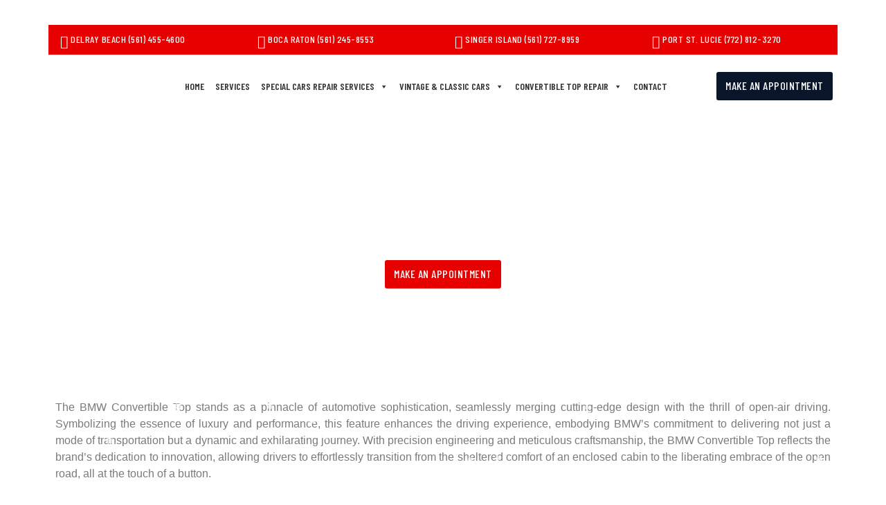

--- FILE ---
content_type: text/html; charset=UTF-8
request_url: https://www.eliteautorepair.org/bmw-convertible-top-repair-services-in-delray-beach-fl/
body_size: 46575
content:
<!doctype html>
<html lang="en-US">
<head>
	<meta charset="UTF-8">
	<meta name="viewport" content="width=device-width, initial-scale=1">
	<link rel="profile" href="https://gmpg.org/xfn/11">
		<meta name='robots' content='index, follow, max-image-preview:large, max-snippet:-1, max-video-preview:-1' />
	<style>img:is([sizes="auto" i], [sizes^="auto," i]) { contain-intrinsic-size: 3000px 1500px }</style>
	<script id="cookieyes" type="text/javascript" src="https://cdn-cookieyes.com/client_data/384dffec15a3a35c437c4363/script.js"></script>
	<!-- This site is optimized with the Yoast SEO Premium plugin v21.9 (Yoast SEO v25.5) - https://yoast.com/wordpress/plugins/seo/ -->
	<title>BMW Convertible Top Repair Services in Delray Beach, FL</title>
	<meta name="description" content="The BMW Convertible Top stands as a pinnacle of automotive sophistication, seamlessly merging cutting-edge design with the thrill." />
	<link rel="canonical" href="https://www.eliteautorepair.org/bmw-convertible-top-repair-services-in-delray-beach-fl/" />
	<meta property="og:locale" content="en_US" />
	<meta property="og:type" content="article" />
	<meta property="og:title" content="BMW Convertible Top Repair Services in Delray Beach, FL" />
	<meta property="og:description" content="The BMW Convertible Top stands as a pinnacle of automotive sophistication, seamlessly merging cutting-edge design with the thrill." />
	<meta property="og:url" content="https://www.eliteautorepair.org/bmw-convertible-top-repair-services-in-delray-beach-fl/" />
	<meta property="og:site_name" content="Elite Auto Repair" />
	<meta property="article:publisher" content="https://www.facebook.com/EliteAutoRepairFL" />
	<meta property="article:modified_time" content="2024-01-05T20:31:35+00:00" />
	<meta property="og:image" content="https://www.eliteautorepair.org/wp-content/uploads/2023/01/construction.png" />
	<meta name="twitter:card" content="summary_large_image" />
	<meta name="twitter:site" content="@EliteRepairFL" />
	<meta name="twitter:label1" content="Est. reading time" />
	<meta name="twitter:data1" content="6 minutes" />
	<script type="application/ld+json" class="yoast-schema-graph">{"@context":"https://schema.org","@graph":[{"@type":"WebPage","@id":"https://www.eliteautorepair.org/bmw-convertible-top-repair-services-in-delray-beach-fl/","url":"https://www.eliteautorepair.org/bmw-convertible-top-repair-services-in-delray-beach-fl/","name":"BMW Convertible Top Repair Services in Delray Beach, FL","isPartOf":{"@id":"https://www.eliteautorepair.org/#website"},"primaryImageOfPage":{"@id":"https://www.eliteautorepair.org/bmw-convertible-top-repair-services-in-delray-beach-fl/#primaryimage"},"image":{"@id":"https://www.eliteautorepair.org/bmw-convertible-top-repair-services-in-delray-beach-fl/#primaryimage"},"thumbnailUrl":"https://www.eliteautorepair.org/wp-content/uploads/2023/01/construction.png","datePublished":"2023-12-29T14:47:20+00:00","dateModified":"2024-01-05T20:31:35+00:00","description":"The BMW Convertible Top stands as a pinnacle of automotive sophistication, seamlessly merging cutting-edge design with the thrill.","breadcrumb":{"@id":"https://www.eliteautorepair.org/bmw-convertible-top-repair-services-in-delray-beach-fl/#breadcrumb"},"inLanguage":"en-US","potentialAction":[{"@type":"ReadAction","target":["https://www.eliteautorepair.org/bmw-convertible-top-repair-services-in-delray-beach-fl/"]}]},{"@type":"ImageObject","inLanguage":"en-US","@id":"https://www.eliteautorepair.org/bmw-convertible-top-repair-services-in-delray-beach-fl/#primaryimage","url":"https://www.eliteautorepair.org/wp-content/uploads/2023/01/construction.png","contentUrl":"https://www.eliteautorepair.org/wp-content/uploads/2023/01/construction.png","width":150,"height":150},{"@type":"BreadcrumbList","@id":"https://www.eliteautorepair.org/bmw-convertible-top-repair-services-in-delray-beach-fl/#breadcrumb","itemListElement":[{"@type":"ListItem","position":1,"name":"Home","item":"https://www.eliteautorepair.org/"},{"@type":"ListItem","position":2,"name":"BMW Convertible Top Repair Services in Delray Beach, FL"}]},{"@type":"WebSite","@id":"https://www.eliteautorepair.org/#website","url":"https://www.eliteautorepair.org/","name":"Elite Auto Repair","description":"Repairal Certified Auto Service.","publisher":{"@id":"https://www.eliteautorepair.org/#organization"},"potentialAction":[{"@type":"SearchAction","target":{"@type":"EntryPoint","urlTemplate":"https://www.eliteautorepair.org/?s={search_term_string}"},"query-input":{"@type":"PropertyValueSpecification","valueRequired":true,"valueName":"search_term_string"}}],"inLanguage":"en-US"},{"@type":"Organization","@id":"https://www.eliteautorepair.org/#organization","name":"Elite Auto Repair","url":"https://www.eliteautorepair.org/","logo":{"@type":"ImageObject","inLanguage":"en-US","@id":"https://www.eliteautorepair.org/#/schema/logo/image/","url":"https://www.eliteautorepair.org/wp-content/uploads/2023/01/logo2-1.png","contentUrl":"https://www.eliteautorepair.org/wp-content/uploads/2023/01/logo2-1.png","width":1463,"height":400,"caption":"Elite Auto Repair"},"image":{"@id":"https://www.eliteautorepair.org/#/schema/logo/image/"},"sameAs":["https://www.facebook.com/EliteAutoRepairFL","https://x.com/EliteRepairFL","https://www.instagram.com/elite_autorepair/","https://www.linkedin.com/company/elite-auto-repair/"]}]}</script>
	<!-- / Yoast SEO Premium plugin. -->


<link rel='dns-prefetch' href='//www.googletagmanager.com' />
<link rel="alternate" type="application/rss+xml" title="Elite Auto Repair &raquo; Feed" href="https://www.eliteautorepair.org/feed/" />
<link rel="alternate" type="application/rss+xml" title="Elite Auto Repair &raquo; Comments Feed" href="https://www.eliteautorepair.org/comments/feed/" />
<script>
window._wpemojiSettings = {"baseUrl":"https:\/\/s.w.org\/images\/core\/emoji\/16.0.1\/72x72\/","ext":".png","svgUrl":"https:\/\/s.w.org\/images\/core\/emoji\/16.0.1\/svg\/","svgExt":".svg","source":{"concatemoji":"https:\/\/www.eliteautorepair.org\/wp-includes\/js\/wp-emoji-release.min.js?ver=6.8.3"}};
/*! This file is auto-generated */
!function(s,n){var o,i,e;function c(e){try{var t={supportTests:e,timestamp:(new Date).valueOf()};sessionStorage.setItem(o,JSON.stringify(t))}catch(e){}}function p(e,t,n){e.clearRect(0,0,e.canvas.width,e.canvas.height),e.fillText(t,0,0);var t=new Uint32Array(e.getImageData(0,0,e.canvas.width,e.canvas.height).data),a=(e.clearRect(0,0,e.canvas.width,e.canvas.height),e.fillText(n,0,0),new Uint32Array(e.getImageData(0,0,e.canvas.width,e.canvas.height).data));return t.every(function(e,t){return e===a[t]})}function u(e,t){e.clearRect(0,0,e.canvas.width,e.canvas.height),e.fillText(t,0,0);for(var n=e.getImageData(16,16,1,1),a=0;a<n.data.length;a++)if(0!==n.data[a])return!1;return!0}function f(e,t,n,a){switch(t){case"flag":return n(e,"\ud83c\udff3\ufe0f\u200d\u26a7\ufe0f","\ud83c\udff3\ufe0f\u200b\u26a7\ufe0f")?!1:!n(e,"\ud83c\udde8\ud83c\uddf6","\ud83c\udde8\u200b\ud83c\uddf6")&&!n(e,"\ud83c\udff4\udb40\udc67\udb40\udc62\udb40\udc65\udb40\udc6e\udb40\udc67\udb40\udc7f","\ud83c\udff4\u200b\udb40\udc67\u200b\udb40\udc62\u200b\udb40\udc65\u200b\udb40\udc6e\u200b\udb40\udc67\u200b\udb40\udc7f");case"emoji":return!a(e,"\ud83e\udedf")}return!1}function g(e,t,n,a){var r="undefined"!=typeof WorkerGlobalScope&&self instanceof WorkerGlobalScope?new OffscreenCanvas(300,150):s.createElement("canvas"),o=r.getContext("2d",{willReadFrequently:!0}),i=(o.textBaseline="top",o.font="600 32px Arial",{});return e.forEach(function(e){i[e]=t(o,e,n,a)}),i}function t(e){var t=s.createElement("script");t.src=e,t.defer=!0,s.head.appendChild(t)}"undefined"!=typeof Promise&&(o="wpEmojiSettingsSupports",i=["flag","emoji"],n.supports={everything:!0,everythingExceptFlag:!0},e=new Promise(function(e){s.addEventListener("DOMContentLoaded",e,{once:!0})}),new Promise(function(t){var n=function(){try{var e=JSON.parse(sessionStorage.getItem(o));if("object"==typeof e&&"number"==typeof e.timestamp&&(new Date).valueOf()<e.timestamp+604800&&"object"==typeof e.supportTests)return e.supportTests}catch(e){}return null}();if(!n){if("undefined"!=typeof Worker&&"undefined"!=typeof OffscreenCanvas&&"undefined"!=typeof URL&&URL.createObjectURL&&"undefined"!=typeof Blob)try{var e="postMessage("+g.toString()+"("+[JSON.stringify(i),f.toString(),p.toString(),u.toString()].join(",")+"));",a=new Blob([e],{type:"text/javascript"}),r=new Worker(URL.createObjectURL(a),{name:"wpTestEmojiSupports"});return void(r.onmessage=function(e){c(n=e.data),r.terminate(),t(n)})}catch(e){}c(n=g(i,f,p,u))}t(n)}).then(function(e){for(var t in e)n.supports[t]=e[t],n.supports.everything=n.supports.everything&&n.supports[t],"flag"!==t&&(n.supports.everythingExceptFlag=n.supports.everythingExceptFlag&&n.supports[t]);n.supports.everythingExceptFlag=n.supports.everythingExceptFlag&&!n.supports.flag,n.DOMReady=!1,n.readyCallback=function(){n.DOMReady=!0}}).then(function(){return e}).then(function(){var e;n.supports.everything||(n.readyCallback(),(e=n.source||{}).concatemoji?t(e.concatemoji):e.wpemoji&&e.twemoji&&(t(e.twemoji),t(e.wpemoji)))}))}((window,document),window._wpemojiSettings);
</script>
<link rel='stylesheet' id='stylesheet-css' href='https://www.eliteautorepair.org/wp-content/themes/hello-elementor/style.css?ver=1.0' media='all' />
<style id='wp-emoji-styles-inline-css'>

	img.wp-smiley, img.emoji {
		display: inline !important;
		border: none !important;
		box-shadow: none !important;
		height: 1em !important;
		width: 1em !important;
		margin: 0 0.07em !important;
		vertical-align: -0.1em !important;
		background: none !important;
		padding: 0 !important;
	}
</style>
<style id='global-styles-inline-css'>
:root{--wp--preset--aspect-ratio--square: 1;--wp--preset--aspect-ratio--4-3: 4/3;--wp--preset--aspect-ratio--3-4: 3/4;--wp--preset--aspect-ratio--3-2: 3/2;--wp--preset--aspect-ratio--2-3: 2/3;--wp--preset--aspect-ratio--16-9: 16/9;--wp--preset--aspect-ratio--9-16: 9/16;--wp--preset--color--black: #000000;--wp--preset--color--cyan-bluish-gray: #abb8c3;--wp--preset--color--white: #ffffff;--wp--preset--color--pale-pink: #f78da7;--wp--preset--color--vivid-red: #cf2e2e;--wp--preset--color--luminous-vivid-orange: #ff6900;--wp--preset--color--luminous-vivid-amber: #fcb900;--wp--preset--color--light-green-cyan: #7bdcb5;--wp--preset--color--vivid-green-cyan: #00d084;--wp--preset--color--pale-cyan-blue: #8ed1fc;--wp--preset--color--vivid-cyan-blue: #0693e3;--wp--preset--color--vivid-purple: #9b51e0;--wp--preset--gradient--vivid-cyan-blue-to-vivid-purple: linear-gradient(135deg,rgba(6,147,227,1) 0%,rgb(155,81,224) 100%);--wp--preset--gradient--light-green-cyan-to-vivid-green-cyan: linear-gradient(135deg,rgb(122,220,180) 0%,rgb(0,208,130) 100%);--wp--preset--gradient--luminous-vivid-amber-to-luminous-vivid-orange: linear-gradient(135deg,rgba(252,185,0,1) 0%,rgba(255,105,0,1) 100%);--wp--preset--gradient--luminous-vivid-orange-to-vivid-red: linear-gradient(135deg,rgba(255,105,0,1) 0%,rgb(207,46,46) 100%);--wp--preset--gradient--very-light-gray-to-cyan-bluish-gray: linear-gradient(135deg,rgb(238,238,238) 0%,rgb(169,184,195) 100%);--wp--preset--gradient--cool-to-warm-spectrum: linear-gradient(135deg,rgb(74,234,220) 0%,rgb(151,120,209) 20%,rgb(207,42,186) 40%,rgb(238,44,130) 60%,rgb(251,105,98) 80%,rgb(254,248,76) 100%);--wp--preset--gradient--blush-light-purple: linear-gradient(135deg,rgb(255,206,236) 0%,rgb(152,150,240) 100%);--wp--preset--gradient--blush-bordeaux: linear-gradient(135deg,rgb(254,205,165) 0%,rgb(254,45,45) 50%,rgb(107,0,62) 100%);--wp--preset--gradient--luminous-dusk: linear-gradient(135deg,rgb(255,203,112) 0%,rgb(199,81,192) 50%,rgb(65,88,208) 100%);--wp--preset--gradient--pale-ocean: linear-gradient(135deg,rgb(255,245,203) 0%,rgb(182,227,212) 50%,rgb(51,167,181) 100%);--wp--preset--gradient--electric-grass: linear-gradient(135deg,rgb(202,248,128) 0%,rgb(113,206,126) 100%);--wp--preset--gradient--midnight: linear-gradient(135deg,rgb(2,3,129) 0%,rgb(40,116,252) 100%);--wp--preset--font-size--small: 13px;--wp--preset--font-size--medium: 20px;--wp--preset--font-size--large: 36px;--wp--preset--font-size--x-large: 42px;--wp--preset--spacing--20: 0.44rem;--wp--preset--spacing--30: 0.67rem;--wp--preset--spacing--40: 1rem;--wp--preset--spacing--50: 1.5rem;--wp--preset--spacing--60: 2.25rem;--wp--preset--spacing--70: 3.38rem;--wp--preset--spacing--80: 5.06rem;--wp--preset--shadow--natural: 6px 6px 9px rgba(0, 0, 0, 0.2);--wp--preset--shadow--deep: 12px 12px 50px rgba(0, 0, 0, 0.4);--wp--preset--shadow--sharp: 6px 6px 0px rgba(0, 0, 0, 0.2);--wp--preset--shadow--outlined: 6px 6px 0px -3px rgba(255, 255, 255, 1), 6px 6px rgba(0, 0, 0, 1);--wp--preset--shadow--crisp: 6px 6px 0px rgba(0, 0, 0, 1);}:root { --wp--style--global--content-size: 800px;--wp--style--global--wide-size: 1200px; }:where(body) { margin: 0; }.wp-site-blocks > .alignleft { float: left; margin-right: 2em; }.wp-site-blocks > .alignright { float: right; margin-left: 2em; }.wp-site-blocks > .aligncenter { justify-content: center; margin-left: auto; margin-right: auto; }:where(.wp-site-blocks) > * { margin-block-start: 24px; margin-block-end: 0; }:where(.wp-site-blocks) > :first-child { margin-block-start: 0; }:where(.wp-site-blocks) > :last-child { margin-block-end: 0; }:root { --wp--style--block-gap: 24px; }:root :where(.is-layout-flow) > :first-child{margin-block-start: 0;}:root :where(.is-layout-flow) > :last-child{margin-block-end: 0;}:root :where(.is-layout-flow) > *{margin-block-start: 24px;margin-block-end: 0;}:root :where(.is-layout-constrained) > :first-child{margin-block-start: 0;}:root :where(.is-layout-constrained) > :last-child{margin-block-end: 0;}:root :where(.is-layout-constrained) > *{margin-block-start: 24px;margin-block-end: 0;}:root :where(.is-layout-flex){gap: 24px;}:root :where(.is-layout-grid){gap: 24px;}.is-layout-flow > .alignleft{float: left;margin-inline-start: 0;margin-inline-end: 2em;}.is-layout-flow > .alignright{float: right;margin-inline-start: 2em;margin-inline-end: 0;}.is-layout-flow > .aligncenter{margin-left: auto !important;margin-right: auto !important;}.is-layout-constrained > .alignleft{float: left;margin-inline-start: 0;margin-inline-end: 2em;}.is-layout-constrained > .alignright{float: right;margin-inline-start: 2em;margin-inline-end: 0;}.is-layout-constrained > .aligncenter{margin-left: auto !important;margin-right: auto !important;}.is-layout-constrained > :where(:not(.alignleft):not(.alignright):not(.alignfull)){max-width: var(--wp--style--global--content-size);margin-left: auto !important;margin-right: auto !important;}.is-layout-constrained > .alignwide{max-width: var(--wp--style--global--wide-size);}body .is-layout-flex{display: flex;}.is-layout-flex{flex-wrap: wrap;align-items: center;}.is-layout-flex > :is(*, div){margin: 0;}body .is-layout-grid{display: grid;}.is-layout-grid > :is(*, div){margin: 0;}body{padding-top: 0px;padding-right: 0px;padding-bottom: 0px;padding-left: 0px;}a:where(:not(.wp-element-button)){text-decoration: underline;}:root :where(.wp-element-button, .wp-block-button__link){background-color: #32373c;border-width: 0;color: #fff;font-family: inherit;font-size: inherit;line-height: inherit;padding: calc(0.667em + 2px) calc(1.333em + 2px);text-decoration: none;}.has-black-color{color: var(--wp--preset--color--black) !important;}.has-cyan-bluish-gray-color{color: var(--wp--preset--color--cyan-bluish-gray) !important;}.has-white-color{color: var(--wp--preset--color--white) !important;}.has-pale-pink-color{color: var(--wp--preset--color--pale-pink) !important;}.has-vivid-red-color{color: var(--wp--preset--color--vivid-red) !important;}.has-luminous-vivid-orange-color{color: var(--wp--preset--color--luminous-vivid-orange) !important;}.has-luminous-vivid-amber-color{color: var(--wp--preset--color--luminous-vivid-amber) !important;}.has-light-green-cyan-color{color: var(--wp--preset--color--light-green-cyan) !important;}.has-vivid-green-cyan-color{color: var(--wp--preset--color--vivid-green-cyan) !important;}.has-pale-cyan-blue-color{color: var(--wp--preset--color--pale-cyan-blue) !important;}.has-vivid-cyan-blue-color{color: var(--wp--preset--color--vivid-cyan-blue) !important;}.has-vivid-purple-color{color: var(--wp--preset--color--vivid-purple) !important;}.has-black-background-color{background-color: var(--wp--preset--color--black) !important;}.has-cyan-bluish-gray-background-color{background-color: var(--wp--preset--color--cyan-bluish-gray) !important;}.has-white-background-color{background-color: var(--wp--preset--color--white) !important;}.has-pale-pink-background-color{background-color: var(--wp--preset--color--pale-pink) !important;}.has-vivid-red-background-color{background-color: var(--wp--preset--color--vivid-red) !important;}.has-luminous-vivid-orange-background-color{background-color: var(--wp--preset--color--luminous-vivid-orange) !important;}.has-luminous-vivid-amber-background-color{background-color: var(--wp--preset--color--luminous-vivid-amber) !important;}.has-light-green-cyan-background-color{background-color: var(--wp--preset--color--light-green-cyan) !important;}.has-vivid-green-cyan-background-color{background-color: var(--wp--preset--color--vivid-green-cyan) !important;}.has-pale-cyan-blue-background-color{background-color: var(--wp--preset--color--pale-cyan-blue) !important;}.has-vivid-cyan-blue-background-color{background-color: var(--wp--preset--color--vivid-cyan-blue) !important;}.has-vivid-purple-background-color{background-color: var(--wp--preset--color--vivid-purple) !important;}.has-black-border-color{border-color: var(--wp--preset--color--black) !important;}.has-cyan-bluish-gray-border-color{border-color: var(--wp--preset--color--cyan-bluish-gray) !important;}.has-white-border-color{border-color: var(--wp--preset--color--white) !important;}.has-pale-pink-border-color{border-color: var(--wp--preset--color--pale-pink) !important;}.has-vivid-red-border-color{border-color: var(--wp--preset--color--vivid-red) !important;}.has-luminous-vivid-orange-border-color{border-color: var(--wp--preset--color--luminous-vivid-orange) !important;}.has-luminous-vivid-amber-border-color{border-color: var(--wp--preset--color--luminous-vivid-amber) !important;}.has-light-green-cyan-border-color{border-color: var(--wp--preset--color--light-green-cyan) !important;}.has-vivid-green-cyan-border-color{border-color: var(--wp--preset--color--vivid-green-cyan) !important;}.has-pale-cyan-blue-border-color{border-color: var(--wp--preset--color--pale-cyan-blue) !important;}.has-vivid-cyan-blue-border-color{border-color: var(--wp--preset--color--vivid-cyan-blue) !important;}.has-vivid-purple-border-color{border-color: var(--wp--preset--color--vivid-purple) !important;}.has-vivid-cyan-blue-to-vivid-purple-gradient-background{background: var(--wp--preset--gradient--vivid-cyan-blue-to-vivid-purple) !important;}.has-light-green-cyan-to-vivid-green-cyan-gradient-background{background: var(--wp--preset--gradient--light-green-cyan-to-vivid-green-cyan) !important;}.has-luminous-vivid-amber-to-luminous-vivid-orange-gradient-background{background: var(--wp--preset--gradient--luminous-vivid-amber-to-luminous-vivid-orange) !important;}.has-luminous-vivid-orange-to-vivid-red-gradient-background{background: var(--wp--preset--gradient--luminous-vivid-orange-to-vivid-red) !important;}.has-very-light-gray-to-cyan-bluish-gray-gradient-background{background: var(--wp--preset--gradient--very-light-gray-to-cyan-bluish-gray) !important;}.has-cool-to-warm-spectrum-gradient-background{background: var(--wp--preset--gradient--cool-to-warm-spectrum) !important;}.has-blush-light-purple-gradient-background{background: var(--wp--preset--gradient--blush-light-purple) !important;}.has-blush-bordeaux-gradient-background{background: var(--wp--preset--gradient--blush-bordeaux) !important;}.has-luminous-dusk-gradient-background{background: var(--wp--preset--gradient--luminous-dusk) !important;}.has-pale-ocean-gradient-background{background: var(--wp--preset--gradient--pale-ocean) !important;}.has-electric-grass-gradient-background{background: var(--wp--preset--gradient--electric-grass) !important;}.has-midnight-gradient-background{background: var(--wp--preset--gradient--midnight) !important;}.has-small-font-size{font-size: var(--wp--preset--font-size--small) !important;}.has-medium-font-size{font-size: var(--wp--preset--font-size--medium) !important;}.has-large-font-size{font-size: var(--wp--preset--font-size--large) !important;}.has-x-large-font-size{font-size: var(--wp--preset--font-size--x-large) !important;}
:root :where(.wp-block-pullquote){font-size: 1.5em;line-height: 1.6;}
</style>
<link rel='stylesheet' id='megamenu-css' href='https://www.eliteautorepair.org/wp-content/uploads/maxmegamenu/style.css?ver=eb3589' media='all' />
<link rel='stylesheet' id='dashicons-css' href='https://www.eliteautorepair.org/wp-includes/css/dashicons.min.css?ver=6.8.3' media='all' />
<link rel='stylesheet' id='wpb-ea-bootstrap-grid-css' href='https://www.eliteautorepair.org/wp-content/plugins/wpb-elementor-addons/inc/../assets/css/grid.min.css?ver=4.0.0' media='' />
<link rel='stylesheet' id='wpb-ea-owl-carousel-css' href='https://www.eliteautorepair.org/wp-content/plugins/wpb-elementor-addons/inc/../assets/css/owl.carousel.css?ver=2.3.4' media='' />
<link rel='stylesheet' id='fancybox-css' href='https://www.eliteautorepair.org/wp-content/plugins/wpb-elementor-addons/inc/../assets/css/jquery.fancybox.min.css?ver=3.0.47' media='' />
<link rel='stylesheet' id='wpb-lineicons-css-css' href='https://www.eliteautorepair.org/wp-content/plugins/wpb-elementor-addons/inc/../assets/icons/lineicons/lineicons.min.css?ver=1.0' media='' />
<link rel='stylesheet' id='wpb_ea_main_css-css' href='https://www.eliteautorepair.org/wp-content/plugins/wpb-elementor-addons/inc/../assets/css/main.css?ver=1.0' media='' />
<style id='wpb_ea_main_css-inline-css'>

        .wpb-ea-team-member .social-buttons,
        .wpb-ea-service-box-image .wpb-ea-service-box-btn:hover {
            background: #3878ff;
        }
        .wpb-ea-service-box-icon .wpb-ea-service-box-btn:hover {
            color: #3878ff;
        }
        .wpb-ea-service-box-image .wpb-ea-service-box-btn:hover {
            border-color: #3878ff;
        }
        
</style>
<link rel='stylesheet' id='hello-elementor-css' href='https://www.eliteautorepair.org/wp-content/themes/hello-elementor/assets/css/reset.css?ver=3.4.4' media='all' />
<link rel='stylesheet' id='hello-elementor-theme-style-css' href='https://www.eliteautorepair.org/wp-content/themes/hello-elementor/assets/css/theme.css?ver=3.4.4' media='all' />
<link rel='stylesheet' id='hello-elementor-header-footer-css' href='https://www.eliteautorepair.org/wp-content/themes/hello-elementor/assets/css/header-footer.css?ver=3.4.4' media='all' />
<link rel='stylesheet' id='elementor-frontend-css' href='https://www.eliteautorepair.org/wp-content/plugins/elementor/assets/css/frontend.min.css?ver=3.33.4' media='all' />
<link rel='stylesheet' id='elementor-post-8567-css' href='https://www.eliteautorepair.org/wp-content/uploads/elementor/css/post-8567.css?ver=1768971915' media='all' />
<link rel='stylesheet' id='eael-general-css' href='https://www.eliteautorepair.org/wp-content/plugins/essential-addons-for-elementor-lite/assets/front-end/css/view/general.min.css?ver=6.5.4' media='all' />
<link rel='stylesheet' id='eael-14749-css' href='https://www.eliteautorepair.org/wp-content/uploads/essential-addons-elementor/eael-14749.css?ver=1704468695' media='all' />
<link rel='stylesheet' id='elementor-icons-css' href='https://www.eliteautorepair.org/wp-content/plugins/elementor/assets/lib/eicons/css/elementor-icons.min.css?ver=5.44.0' media='all' />
<style id='elementor-icons-inline-css'>

		.elementor-add-new-section .elementor-add-templately-promo-button{
            background-color: #5d4fff !important;
            background-image: url(https://www.eliteautorepair.org/wp-content/plugins/essential-addons-for-elementor-lite/assets/admin/images/templately/logo-icon.svg);
            background-repeat: no-repeat;
            background-position: center center;
            position: relative;
        }
        
		.elementor-add-new-section .elementor-add-templately-promo-button > i{
            height: 12px;
        }
        
        body .elementor-add-new-section .elementor-add-section-area-button {
            margin-left: 0;
        }

		.elementor-add-new-section .elementor-add-templately-promo-button{
            background-color: #5d4fff !important;
            background-image: url(https://www.eliteautorepair.org/wp-content/plugins/essential-addons-for-elementor-lite/assets/admin/images/templately/logo-icon.svg);
            background-repeat: no-repeat;
            background-position: center center;
            position: relative;
        }
        
		.elementor-add-new-section .elementor-add-templately-promo-button > i{
            height: 12px;
        }
        
        body .elementor-add-new-section .elementor-add-section-area-button {
            margin-left: 0;
        }
</style>
<link rel='stylesheet' id='elementor-pro-css' href='https://www.eliteautorepair.org/wp-content/plugins/elementor-pro/assets/css/frontend.min.css?ver=3.15.1' media='all' />
<link rel='stylesheet' id='widget-heading-css' href='https://www.eliteautorepair.org/wp-content/plugins/elementor/assets/css/widget-heading.min.css?ver=3.33.4' media='all' />
<link rel='stylesheet' id='widget-icon-box-css' href='https://www.eliteautorepair.org/wp-content/plugins/elementor/assets/css/widget-icon-box.min.css?ver=3.33.4' media='all' />
<link rel='stylesheet' id='widget-image-css' href='https://www.eliteautorepair.org/wp-content/plugins/elementor/assets/css/widget-image.min.css?ver=3.33.4' media='all' />
<link rel='stylesheet' id='elementor-post-14749-css' href='https://www.eliteautorepair.org/wp-content/uploads/elementor/css/post-14749.css?ver=1769003689' media='all' />
<link rel='stylesheet' id='elementor-post-7650-css' href='https://www.eliteautorepair.org/wp-content/uploads/elementor/css/post-7650.css?ver=1768972065' media='all' />
<link rel='stylesheet' id='elementor-post-7576-css' href='https://www.eliteautorepair.org/wp-content/uploads/elementor/css/post-7576.css?ver=1768971916' media='all' />
<link rel='stylesheet' id='font-awesome-css' href='https://www.eliteautorepair.org/wp-content/plugins/elementor/assets/lib/font-awesome/css/font-awesome.min.css?ver=4.7.0' media='all' />
<link rel='stylesheet' id='popupaoc-public-style-css' href='https://www.eliteautorepair.org/wp-content/plugins/popup-anything-on-click/assets/css/popupaoc-public.css?ver=2.8.8' media='all' />
<link rel='stylesheet' id='font-awesome-5-all-css' href='https://www.eliteautorepair.org/wp-content/plugins/elementor/assets/lib/font-awesome/css/all.min.css?ver=6.5.4' media='all' />
<link rel='stylesheet' id='font-awesome-4-shim-css' href='https://www.eliteautorepair.org/wp-content/plugins/elementor/assets/lib/font-awesome/css/v4-shims.min.css?ver=6.5.4' media='all' />
<link rel='stylesheet' id='bdt-uikit-css' href='https://www.eliteautorepair.org/wp-content/plugins/bdthemes-prime-slider-lite/assets/css/bdt-uikit.css?ver=3.21.7' media='all' />
<link rel='stylesheet' id='prime-slider-site-css' href='https://www.eliteautorepair.org/wp-content/plugins/bdthemes-prime-slider-lite/assets/css/prime-slider-site.css?ver=4.1.1' media='all' />
<link rel='stylesheet' id='elementor-gf-local-roboto-css' href='https://www.eliteautorepair.org/wp-content/uploads/elementor/google-fonts/css/roboto.css?ver=1750448648' media='all' />
<link rel='stylesheet' id='elementor-gf-local-robotoslab-css' href='https://www.eliteautorepair.org/wp-content/uploads/elementor/google-fonts/css/robotoslab.css?ver=1750448666' media='all' />
<link rel='stylesheet' id='elementor-gf-local-barlowcondensed-css' href='https://www.eliteautorepair.org/wp-content/uploads/elementor/google-fonts/css/barlowcondensed.css?ver=1750448687' media='all' />
<link rel='stylesheet' id='elementor-gf-local-barlow-css' href='https://www.eliteautorepair.org/wp-content/uploads/elementor/google-fonts/css/barlow.css?ver=1750448702' media='all' />
<link rel='stylesheet' id='elementor-icons-lineicons-css' href='https://www.eliteautorepair.org/wp-content/plugins/wpb-elementor-addons/assets/icons/lineicons/lineicons.min.css?ver=1.0.0' media='all' />
<link rel='stylesheet' id='elementor-icons-shared-0-css' href='https://www.eliteautorepair.org/wp-content/plugins/elementor/assets/lib/font-awesome/css/fontawesome.min.css?ver=5.15.3' media='all' />
<link rel='stylesheet' id='elementor-icons-fa-solid-css' href='https://www.eliteautorepair.org/wp-content/plugins/elementor/assets/lib/font-awesome/css/solid.min.css?ver=5.15.3' media='all' />
<link rel='stylesheet' id='elementor-icons-fa-brands-css' href='https://www.eliteautorepair.org/wp-content/plugins/elementor/assets/lib/font-awesome/css/brands.min.css?ver=5.15.3' media='all' />
<script src="https://www.eliteautorepair.org/wp-includes/js/jquery/jquery.min.js?ver=3.7.1" id="jquery-core-js"></script>
<script src="https://www.eliteautorepair.org/wp-includes/js/jquery/jquery-migrate.min.js?ver=3.4.1" id="jquery-migrate-js"></script>
<script src="https://www.eliteautorepair.org/wp-content/plugins/elementor/assets/lib/font-awesome/js/v4-shims.min.js?ver=6.5.4" id="font-awesome-4-shim-js"></script>
<script src="https://www.eliteautorepair.org/wp-content/plugins/bdthemes-prime-slider-lite/assets/js/bdt-uikit.min.js?ver=3.21.7" id="bdt-uikit-js"></script>
<link rel="https://api.w.org/" href="https://www.eliteautorepair.org/wp-json/" /><link rel="alternate" title="JSON" type="application/json" href="https://www.eliteautorepair.org/wp-json/wp/v2/pages/14749" /><link rel="EditURI" type="application/rsd+xml" title="RSD" href="https://www.eliteautorepair.org/xmlrpc.php?rsd" />
<meta name="generator" content="WordPress 6.8.3" />
<link rel='shortlink' href='https://www.eliteautorepair.org/?p=14749' />
<link rel="alternate" title="oEmbed (JSON)" type="application/json+oembed" href="https://www.eliteautorepair.org/wp-json/oembed/1.0/embed?url=https%3A%2F%2Fwww.eliteautorepair.org%2Fbmw-convertible-top-repair-services-in-delray-beach-fl%2F" />
<link rel="alternate" title="oEmbed (XML)" type="text/xml+oembed" href="https://www.eliteautorepair.org/wp-json/oembed/1.0/embed?url=https%3A%2F%2Fwww.eliteautorepair.org%2Fbmw-convertible-top-repair-services-in-delray-beach-fl%2F&#038;format=xml" />
<meta name="generator" content="Site Kit by Google 1.158.0" /><!-- Google Tag Manager new july 25-->
<script>(function(w,d,s,l,i){w[l]=w[l]||[];w[l].push({'gtm.start':
new Date().getTime(),event:'gtm.js'});var f=d.getElementsByTagName(s)[0],
j=d.createElement(s),dl=l!='dataLayer'?'&l='+l:'';j.async=true;j.src=
'https://www.googletagmanager.com/gtm.js?id='+i+dl;f.parentNode.insertBefore(j,f);
})(window,document,'script','dataLayer','GTM-5HDJNN37');</script>
<!-- End Google Tag Manager -->


<!-- Google tag (gtag.js) -->
<script async src="https://www.googletagmanager.com/gtag/js?id=G-XJ9M123D8M"></script>
<script>
  window.dataLayer = window.dataLayer || [];
  function gtag(){dataLayer.push(arguments);}
  gtag('js', new Date());

  gtag('config', 'G-XJ9M123D8M');
</script>

<!-- Google Tag Manager -->
<script>(function(w,d,s,l,i){w[l]=w[l]||[];w[l].push({'gtm.start':
new Date().getTime(),event:'gtm.js'});var f=d.getElementsByTagName(s)[0],
j=d.createElement(s),dl=l!='dataLayer'?'&l='+l:'';j.async=true;j.src=
'https://www.googletagmanager.com/gtm.js?id='+i+dl;f.parentNode.insertBefore(j,f);
})(window,document,'script','dataLXJ9M123D8Mayer','GTM-W3MS6ZN');</script>
<!-- End Google Tag Manager -->

<script src="https://use.fontawesome.com/205f5c50e8.js"></script>

		
	
<!-- Global site tag (gtag.js) - Old GA Elite  -->
<script async src="https://www.googletagmanager.com/gtag/js?id=UA-142859731-1"></script>
<script>
  window.dataLayer = window.dataLayer || [];
  function gtag(){dataLayer.push(arguments);}
  gtag('js', new Date());

  gtag('config', 'UA-142859731-1');
</script>

	<script>
function gtag_report_conversion(url) {
  var callback = function () {
    if (typeof(url) != 'undefined') {
      window.location = url;
    }
  };
  gtag('event', 'conversion', {
      'send_to': 'AW-11096499206/8sbxCL-BjZ0YEIbInKsp',
      'event_callback': callback
  });
  return false;
}
</script>


<meta name="google-site-verification" content="D-RrcdY6nfktQLgDaiUyl6mo-cQ5WtPzagh25A_1jT8" />
	
	
<!-- Global site tag (gtag.js) - Old GA Elite  -->
<script async src="https://www.googletagmanager.com/gtag/js?id=UA-142859731-1"></script>
<script>
  window.dataLayer = window.dataLayer || [];
  function gtag(){dataLayer.push(arguments);}
  gtag('js', new Date());

  gtag('config', 'UA-142859731-1');
</script>

<script async src="https://pagead2.googlesyndication.com/pagead/js/adsbygoogle.js?client=ca-pub-3078475042352255"
     crossorigin="anonymous"></script>

<meta name="google-adsense-account" content="ca-pub-3078475042352255"><meta name="generator" content="Elementor 3.33.4; features: additional_custom_breakpoints; settings: css_print_method-external, google_font-enabled, font_display-swap">
			<style>
				.e-con.e-parent:nth-of-type(n+4):not(.e-lazyloaded):not(.e-no-lazyload),
				.e-con.e-parent:nth-of-type(n+4):not(.e-lazyloaded):not(.e-no-lazyload) * {
					background-image: none !important;
				}
				@media screen and (max-height: 1024px) {
					.e-con.e-parent:nth-of-type(n+3):not(.e-lazyloaded):not(.e-no-lazyload),
					.e-con.e-parent:nth-of-type(n+3):not(.e-lazyloaded):not(.e-no-lazyload) * {
						background-image: none !important;
					}
				}
				@media screen and (max-height: 640px) {
					.e-con.e-parent:nth-of-type(n+2):not(.e-lazyloaded):not(.e-no-lazyload),
					.e-con.e-parent:nth-of-type(n+2):not(.e-lazyloaded):not(.e-no-lazyload) * {
						background-image: none !important;
					}
				}
			</style>
			<link rel="icon" href="https://www.eliteautorepair.org/wp-content/uploads/2023/05/favicon-100x100.png" sizes="32x32" />
<link rel="icon" href="https://www.eliteautorepair.org/wp-content/uploads/2023/05/favicon.png" sizes="192x192" />
<link rel="apple-touch-icon" href="https://www.eliteautorepair.org/wp-content/uploads/2023/05/favicon.png" />
<meta name="msapplication-TileImage" content="https://www.eliteautorepair.org/wp-content/uploads/2023/05/favicon.png" />
		<style id="wp-custom-css">
			body.page-id-36451 #speciaimg, body.page-id-36451 .elementor.elementor-7576 {
	display: none;
}

.bdt-prime-slider-skin-general .bdt-prime-slider-social-icon {
	left: 70px !important;
}		</style>
		<style type="text/css">/** Mega Menu CSS: fs **/</style>
</head>
<body class="wp-singular page-template-default page page-id-14749 wp-custom-logo wp-embed-responsive wp-theme-hello-elementor mega-menu-menu-1 wpb-elementor-addons hello-elementor-default elementor-default elementor-kit-8567 elementor-page elementor-page-14749">

<!-- Google Tag Manager july 25 (noscript) -->
<noscript><iframe src="https://www.googletagmanager.com/ns.html?id=GTM-5HDJNN37"
height="0" width="0" style="display:none;visibility:hidden"></iframe></noscript>
<!-- End Google Tag Manager (noscript) -->



<!-- Google Tag Manager (noscript) -->
<noscript><iframe src="https://www.googletagmanager.com/ns.html?id=GTM-W3MS6ZN"
height="0" width="0" style="display:none;visibility:hidden"></iframe></noscript>
<!-- End Google Tag Manager (noscript) -->




<a class="skip-link screen-reader-text" href="#content">Skip to content</a>


<script>
function createSnowflakes() {
  const snowflakeCount = 50;
  const container = document.createElement('div');
  container.style.cssText = 'position:fixed;top:0;left:0;width:100%;height:100%;pointer-events:none;z-index:9999;';
  document.body.appendChild(container);

  for (let i = 0; i < snowflakeCount; i++) {
    const snowflake = document.createElement('div');
    snowflake.innerHTML = '❅';
    snowflake.style.cssText = `
      position:absolute;
      top:-10%;
      color:#fff;
      font-size:${Math.random() * 10 + 10}px;
      left:${Math.random() * 100}%;
      animation:fall linear infinite;
      animation-duration:${Math.random() * 5 + 8}s;
      animation-delay:${Math.random() * 5}s;
      user-select:none;
    `;
    container.appendChild(snowflake);
  }

  const style = document.createElement('style');
  style.textContent = `
    @keyframes fall {
      from { top:-10%; transform:translateX(0) rotate(0deg); }
      to { top:100%; transform:translateX(${Math.random() * 50 - 25}px) rotate(360deg); }
    }
  `;
  document.head.appendChild(style);
}

createSnowflakes();
</script>
		<div data-elementor-type="header" data-elementor-id="7650" class="elementor elementor-7650 elementor-location-header" data-elementor-post-type="elementor_library">
					<div class="elementor-section-wrap">
								<section class="elementor-section elementor-top-section elementor-element elementor-element-663a063 elementor-section-boxed elementor-section-height-default elementor-section-height-default" data-id="663a063" data-element_type="section" id="speciaimg" data-settings="{&quot;background_background&quot;:&quot;classic&quot;}">
							<div class="elementor-background-overlay"></div>
							<div class="elementor-container elementor-column-gap-default">
					<div class="elementor-column elementor-col-100 elementor-top-column elementor-element elementor-element-c22e9c5" data-id="c22e9c5" data-element_type="column" data-settings="{&quot;background_background&quot;:&quot;classic&quot;}">
			<div class="elementor-widget-wrap elementor-element-populated">
						<section class="elementor-section elementor-inner-section elementor-element elementor-element-c2a9380 elementor-section-boxed elementor-section-height-default elementor-section-height-default" data-id="c2a9380" data-element_type="section">
						<div class="elementor-container elementor-column-gap-default">
					<div class="elementor-column elementor-col-100 elementor-inner-column elementor-element elementor-element-30b481d" data-id="30b481d" data-element_type="column">
			<div class="elementor-widget-wrap elementor-element-populated">
						<section class="elementor-section elementor-inner-section elementor-element elementor-element-4cf2d1b elementor-section-full_width elementor-hidden-tablet elementor-hidden-mobile elementor-section-height-default elementor-section-height-default" data-id="4cf2d1b" data-element_type="section" data-settings="{&quot;background_background&quot;:&quot;classic&quot;}">
						<div class="elementor-container elementor-column-gap-default">
					<div class="elementor-column elementor-col-100 elementor-inner-column elementor-element elementor-element-6c72755" data-id="6c72755" data-element_type="column">
			<div class="elementor-widget-wrap">
							</div>
		</div>
					</div>
		</section>
					</div>
		</div>
					</div>
		</section>
				<section class="elementor-section elementor-inner-section elementor-element elementor-element-45c1a7c elementor-section-full_width elementor-hidden-desktop elementor-section-height-default elementor-section-height-default" data-id="45c1a7c" data-element_type="section">
						<div class="elementor-container elementor-column-gap-default">
					<div class="elementor-column elementor-col-100 elementor-inner-column elementor-element elementor-element-7e49915" data-id="7e49915" data-element_type="column">
			<div class="elementor-widget-wrap elementor-element-populated">
						<div class="elementor-element elementor-element-4f6f379 elementor-widget elementor-widget-image" data-id="4f6f379" data-element_type="widget" data-widget_type="image.default">
				<div class="elementor-widget-container">
																<a href="tel:+17728123270">
							<img fetchpriority="high" width="970" height="90" src="https://www.eliteautorepair.org/wp-content/uploads/2025/06/1.jpg" class="attachment-full size-full wp-image-36520" alt="" srcset="https://www.eliteautorepair.org/wp-content/uploads/2025/06/1.jpg 970w, https://www.eliteautorepair.org/wp-content/uploads/2025/06/1-300x28.jpg 300w, https://www.eliteautorepair.org/wp-content/uploads/2025/06/1-768x71.jpg 768w, https://www.eliteautorepair.org/wp-content/uploads/2025/06/1-600x56.jpg 600w" sizes="(max-width: 970px) 100vw, 970px" />								</a>
															</div>
				</div>
					</div>
		</div>
					</div>
		</section>
				<section class="elementor-section elementor-inner-section elementor-element elementor-element-372f5bc elementor-hidden-tablet elementor-hidden-mobile elementor-section-boxed elementor-section-height-default elementor-section-height-default" data-id="372f5bc" data-element_type="section" id="phonenumbers" data-settings="{&quot;background_background&quot;:&quot;classic&quot;}">
						<div class="elementor-container elementor-column-gap-default">
					<div class="elementor-column elementor-col-25 elementor-inner-column elementor-element elementor-element-a51afe6" data-id="a51afe6" data-element_type="column" data-settings="{&quot;background_background&quot;:&quot;classic&quot;}">
			<div class="elementor-widget-wrap elementor-element-populated">
						<div class="elementor-element elementor-element-5723620 elementor-position-left elementor-view-default elementor-mobile-position-top elementor-widget elementor-widget-icon-box" data-id="5723620" data-element_type="widget" data-widget_type="icon-box.default">
				<div class="elementor-widget-container">
							<div class="elementor-icon-box-wrapper">

						<div class="elementor-icon-box-icon">
				<a href="tel:+15614554600" class="elementor-icon" tabindex="-1" aria-label="Delray Beach (561) 455-4600">
				<i aria-hidden="true" class="lni lni-phone-handset"></i>				</a>
			</div>
			
						<div class="elementor-icon-box-content">

									<h3 class="elementor-icon-box-title">
						<a href="tel:+15614554600" >
							Delray Beach (561) 455-4600						</a>
					</h3>
				
				
			</div>
			
		</div>
						</div>
				</div>
					</div>
		</div>
				<div class="elementor-column elementor-col-25 elementor-inner-column elementor-element elementor-element-6b01c58" data-id="6b01c58" data-element_type="column" data-settings="{&quot;background_background&quot;:&quot;classic&quot;}">
			<div class="elementor-widget-wrap elementor-element-populated">
						<div class="elementor-element elementor-element-100bad4 elementor-position-left elementor-view-default elementor-mobile-position-top elementor-widget elementor-widget-icon-box" data-id="100bad4" data-element_type="widget" data-widget_type="icon-box.default">
				<div class="elementor-widget-container">
							<div class="elementor-icon-box-wrapper">

						<div class="elementor-icon-box-icon">
				<a href="tel:+15612458553" class="elementor-icon" tabindex="-1" aria-label="Boca Raton (561) 245-8553">
				<i aria-hidden="true" class="lni lni-phone-handset"></i>				</a>
			</div>
			
						<div class="elementor-icon-box-content">

									<h3 class="elementor-icon-box-title">
						<a href="tel:+15612458553" >
							Boca Raton (561) 245-8553						</a>
					</h3>
				
				
			</div>
			
		</div>
						</div>
				</div>
					</div>
		</div>
				<div class="elementor-column elementor-col-25 elementor-inner-column elementor-element elementor-element-befe952" data-id="befe952" data-element_type="column" data-settings="{&quot;background_background&quot;:&quot;classic&quot;}">
			<div class="elementor-widget-wrap elementor-element-populated">
						<div class="elementor-element elementor-element-103cccd elementor-position-left elementor-view-default elementor-mobile-position-top elementor-widget elementor-widget-icon-box" data-id="103cccd" data-element_type="widget" data-widget_type="icon-box.default">
				<div class="elementor-widget-container">
							<div class="elementor-icon-box-wrapper">

						<div class="elementor-icon-box-icon">
				<a href="tel:+15617278959" class="elementor-icon" tabindex="-1" aria-label="Singer Island (561) 727-8959">
				<i aria-hidden="true" class="lni lni-phone-handset"></i>				</a>
			</div>
			
						<div class="elementor-icon-box-content">

									<h3 class="elementor-icon-box-title">
						<a href="tel:+15617278959" >
							Singer Island (561) 727-8959						</a>
					</h3>
				
				
			</div>
			
		</div>
						</div>
				</div>
					</div>
		</div>
				<div class="elementor-column elementor-col-25 elementor-inner-column elementor-element elementor-element-df36d3b" data-id="df36d3b" data-element_type="column" data-settings="{&quot;background_background&quot;:&quot;classic&quot;}">
			<div class="elementor-widget-wrap elementor-element-populated">
						<div class="elementor-element elementor-element-271d05a elementor-position-left elementor-view-default elementor-mobile-position-top elementor-widget elementor-widget-icon-box" data-id="271d05a" data-element_type="widget" data-widget_type="icon-box.default">
				<div class="elementor-widget-container">
							<div class="elementor-icon-box-wrapper">

						<div class="elementor-icon-box-icon">
				<a href="tel:+17728123270" class="elementor-icon" tabindex="-1" aria-label="Port St. Lucie (772) 812-3270">
				<i aria-hidden="true" class="lni lni-phone-handset"></i>				</a>
			</div>
			
						<div class="elementor-icon-box-content">

									<h3 class="elementor-icon-box-title">
						<a href="tel:+17728123270" >
							Port St. Lucie (772) 812-3270						</a>
					</h3>
				
				
			</div>
			
		</div>
						</div>
				</div>
					</div>
		</div>
					</div>
		</section>
				<section class="elementor-section elementor-inner-section elementor-element elementor-element-2052cdb elementor-section-boxed elementor-section-height-default elementor-section-height-default" data-id="2052cdb" data-element_type="section" data-settings="{&quot;background_background&quot;:&quot;classic&quot;}">
						<div class="elementor-container elementor-column-gap-default">
					<div class="elementor-column elementor-col-33 elementor-inner-column elementor-element elementor-element-e441782" data-id="e441782" data-element_type="column" data-settings="{&quot;background_background&quot;:&quot;classic&quot;}">
			<div class="elementor-widget-wrap elementor-element-populated">
						<div class="elementor-element elementor-element-45ba692 elementor-widget elementor-widget-image" data-id="45ba692" data-element_type="widget" data-widget_type="image.default">
				<div class="elementor-widget-container">
																<a href="https://www.eliteautorepair.org">
							<img width="800" height="219" src="https://www.eliteautorepair.org/wp-content/uploads/2023/04/logo2-1-1024x280.png" class="attachment-large size-large wp-image-9374" alt="" srcset="https://www.eliteautorepair.org/wp-content/uploads/2023/04/logo2-1-1024x280.png 1024w, https://www.eliteautorepair.org/wp-content/uploads/2023/04/logo2-1-300x82.png 300w, https://www.eliteautorepair.org/wp-content/uploads/2023/04/logo2-1-768x210.png 768w, https://www.eliteautorepair.org/wp-content/uploads/2023/04/logo2-1-600x164.png 600w, https://www.eliteautorepair.org/wp-content/uploads/2023/04/logo2-1.png 1463w" sizes="(max-width: 800px) 100vw, 800px" />								</a>
															</div>
				</div>
					</div>
		</div>
				<div class="elementor-column elementor-col-33 elementor-inner-column elementor-element elementor-element-f2fe9e1" data-id="f2fe9e1" data-element_type="column" id="otherpagesmenu" data-settings="{&quot;background_background&quot;:&quot;classic&quot;}">
			<div class="elementor-widget-wrap elementor-element-populated">
						<div class="elementor-element elementor-element-c3885e8 elementor-widget elementor-widget-maxmegamenu" data-id="c3885e8" data-element_type="widget" data-widget_type="maxmegamenu.default">
				<div class="elementor-widget-container">
					<div id="mega-menu-wrap-menu-1" class="mega-menu-wrap"><div class="mega-menu-toggle"><div class="mega-toggle-blocks-left"></div><div class="mega-toggle-blocks-center"></div><div class="mega-toggle-blocks-right"><div class='mega-toggle-block mega-menu-toggle-animated-block mega-toggle-block-0' id='mega-toggle-block-0'><button aria-label="Toggle Menu" class="mega-toggle-animated mega-toggle-animated-slider" type="button" aria-expanded="false">
                  <span class="mega-toggle-animated-box">
                    <span class="mega-toggle-animated-inner"></span>
                  </span>
                </button></div></div></div><ul id="mega-menu-menu-1" class="mega-menu max-mega-menu mega-menu-horizontal mega-no-js" data-event="hover" data-effect="fade_up" data-effect-speed="200" data-effect-mobile="slide_right" data-effect-speed-mobile="200" data-mobile-force-width="false" data-second-click="go" data-document-click="collapse" data-vertical-behaviour="standard" data-breakpoint="768" data-unbind="true" data-mobile-state="collapse_all" data-mobile-direction="vertical" data-hover-intent-timeout="300" data-hover-intent-interval="100"><li class="mega-menu-item mega-menu-item-type-post_type mega-menu-item-object-page mega-menu-item-home mega-align-bottom-left mega-menu-flyout mega-menu-item-30" id="mega-menu-item-30"><a class="mega-menu-link" href="https://www.eliteautorepair.org/" tabindex="0">Home</a></li><li class="mega-menu-item mega-menu-item-type-post_type mega-menu-item-object-page mega-menu-item-has-children mega-menu-megamenu mega-menu-grid mega-align-bottom-left mega-menu-grid mega-hide-arrow mega-menu-item-7805" id="mega-menu-item-7805"><a class="mega-menu-link" href="https://www.eliteautorepair.org/services/" aria-expanded="false" tabindex="0">Services<span class="mega-indicator" aria-hidden="true"></span></a>
<ul class="mega-sub-menu" role='presentation'>
<li class="mega-menu-row" id="mega-menu-7805-0">
	<ul class="mega-sub-menu" style='--columns:12' role='presentation'>
<li class="mega-menu-column mega-menu-columns-4-of-12" style="--columns:12; --span:4" id="mega-menu-7805-0-0">
		<ul class="mega-sub-menu">
<li class="mega-menu-item mega-menu-item-type-post_type mega-menu-item-object-page mega-has-icon mega-icon-left mega-menu-item-8079" id="mega-menu-item-8079"><a class="dashicons-arrow-right-alt2 mega-menu-link" href="https://www.eliteautorepair.org/complete-auto-maintenance/">Complete Auto Maintenance</a></li><li class="mega-menu-item mega-menu-item-type-post_type mega-menu-item-object-page mega-has-icon mega-icon-left mega-menu-item-8114" id="mega-menu-item-8114"><a class="dashicons-arrow-right-alt2 mega-menu-link" href="https://www.eliteautorepair.org/steering-and-suspension-repair-services/">Steering And Suspension Repair Services</a></li><li class="mega-menu-item mega-menu-item-type-post_type mega-menu-item-object-page mega-has-icon mega-icon-left mega-menu-item-8344" id="mega-menu-item-8344"><a class="dashicons-arrow-right-alt2 mega-menu-link" href="https://www.eliteautorepair.org/auto-body-paint-and-repair/">Auto Body Paint And Repair</a></li><li class="mega-menu-item mega-menu-item-type-custom mega-menu-item-object-custom mega-has-icon mega-icon-left mega-menu-item-14474" id="mega-menu-item-14474"><a class="dashicons-arrow-right-alt2 mega-menu-link" href="https://www.eliteautorepair.org/coolant-leak-repair-services/">Coolant Leak Repair</a></li><li class="mega-menu-item mega-menu-item-type-custom mega-menu-item-object-custom mega-has-icon mega-icon-left mega-menu-item-14477" id="mega-menu-item-14477"><a class="dashicons-arrow-right-alt2 mega-menu-link" href="https://www.eliteautorepair.org/water-pump-repair-services/">Water Pump Repair</a></li><li class="mega-menu-item mega-menu-item-type-custom mega-menu-item-object-custom mega-has-icon mega-icon-left mega-menu-item-14721" id="mega-menu-item-14721"><a class="dashicons-arrow-right-alt2 mega-menu-link" href="https://www.eliteautorepair.org/headlamps-replacement-services/">Headlamps Replacement Services</a></li>		</ul>
</li><li class="mega-menu-column mega-menu-columns-4-of-12" style="--columns:12; --span:4" id="mega-menu-7805-0-1">
		<ul class="mega-sub-menu">
<li class="mega-menu-item mega-menu-item-type-post_type mega-menu-item-object-page mega-has-icon mega-icon-left mega-menu-item-8233" id="mega-menu-item-8233"><a class="dashicons-arrow-right-alt2 mega-menu-link" href="https://www.eliteautorepair.org/brake-system-and-tires-alignment/">Brake System And Tires Alignment</a></li><li class="mega-menu-item mega-menu-item-type-post_type mega-menu-item-object-page mega-has-icon mega-icon-left mega-menu-item-8281" id="mega-menu-item-8281"><a class="dashicons-arrow-right-alt2 mega-menu-link" href="https://www.eliteautorepair.org/engine-repair/">Engine Repair</a></li><li class="mega-menu-item mega-menu-item-type-post_type mega-menu-item-object-page mega-has-icon mega-icon-left mega-menu-item-8337" id="mega-menu-item-8337"><a class="dashicons-arrow-right-alt2 mega-menu-link" href="https://www.eliteautorepair.org/major-and-minor-electrical-repair/">Major And Minor Electrical Repair</a></li><li class="mega-menu-item mega-menu-item-type-post_type mega-menu-item-object-page mega-has-icon mega-icon-left mega-menu-item-8300" id="mega-menu-item-8300"><a class="dashicons-arrow-right-alt2 mega-menu-link" href="https://www.eliteautorepair.org/hvac-repair/">HVAC Repair</a></li><li class="mega-menu-item mega-menu-item-type-post_type mega-menu-item-object-page mega-has-icon mega-icon-left mega-menu-item-14980" id="mega-menu-item-14980"><a class="dashicons-arrow-right-alt2 mega-menu-link" href="https://www.eliteautorepair.org/headlamps-repair-services/">Headlamps Repair</a></li><li class="mega-menu-item mega-menu-item-type-post_type mega-menu-item-object-page mega-has-icon mega-icon-left mega-menu-item-8317" id="mega-menu-item-8317"><a class="dashicons-arrow-right-alt2 mega-menu-link" href="https://www.eliteautorepair.org/automotive-software-install-and-update/">Automotive Software Install And Update</a></li>		</ul>
</li><li class="mega-menu-column mega-menu-columns-3-of-12" style="--columns:12; --span:3" id="mega-menu-7805-0-2">
		<ul class="mega-sub-menu">
<li class="mega-menu-item mega-menu-item-type-post_type mega-menu-item-object-page mega-has-icon mega-icon-left mega-menu-item-8248" id="mega-menu-item-8248"><a class="dashicons-arrow-right-alt2 mega-menu-link" href="https://www.eliteautorepair.org/oil-change/">Oil Change</a></li><li class="mega-menu-item mega-menu-item-type-post_type mega-menu-item-object-page mega-has-icon mega-icon-left mega-menu-item-8327" id="mega-menu-item-8327"><a class="dashicons-arrow-right-alt2 mega-menu-link" href="https://www.eliteautorepair.org/powertrain-repair-and-service/">Powertrain Repair and</a></li><li class="mega-menu-item mega-menu-item-type-custom mega-menu-item-object-custom mega-has-icon mega-icon-left mega-menu-item-14475" id="mega-menu-item-14475"><a class="dashicons-arrow-right-alt2 mega-menu-link" href="https://www.eliteautorepair.org/coolant-repair-services/">Coolant Repair</a></li><li class="mega-menu-item mega-menu-item-type-custom mega-menu-item-object-custom mega-has-icon mega-icon-left mega-menu-item-16178" id="mega-menu-item-16178"><a class="dashicons-arrow-right-alt2 mega-menu-link" href="https://www.eliteautorepair.org/oil-leak-repair-services/">Oil Leak Repair Services</a></li><li class="mega-menu-item mega-menu-item-type-custom mega-menu-item-object-custom mega-has-icon mega-icon-left mega-menu-item-14473" id="mega-menu-item-14473"><a class="dashicons-arrow-right-alt2 mega-menu-link" href="https://www.eliteautorepair.org/check-engine-light-services/">Check Engine Light</a></li><li class="mega-menu-item mega-menu-item-type-post_type mega-menu-item-object-page mega-has-icon mega-icon-left mega-menu-item-8284" id="mega-menu-item-8284"><a class="dashicons-arrow-right-alt2 mega-menu-link" href="https://www.eliteautorepair.org/transmission-repair/">Transmission Repair</a></li>		</ul>
</li>	</ul>
</li></ul>
</li><li class="mega-menu-item mega-menu-item-type-post_type mega-menu-item-object-page mega-menu-item-has-children mega-menu-megamenu mega-menu-grid mega-align-bottom-left mega-menu-grid mega-menu-item-8078" id="mega-menu-item-8078"><a class="mega-menu-link" href="https://www.eliteautorepair.org/special-cars-repair-services/" aria-expanded="false" tabindex="0">Special Cars Repair Services<span class="mega-indicator" aria-hidden="true"></span></a>
<ul class="mega-sub-menu" role='presentation'>
<li class="mega-menu-row" id="mega-menu-8078-0">
	<ul class="mega-sub-menu" style='--columns:12' role='presentation'>
<li class="mega-menu-column mega-menu-columns-4-of-12" style="--columns:12; --span:4" id="mega-menu-8078-0-0">
		<ul class="mega-sub-menu">
<li class="mega-menu-item mega-menu-item-type-post_type mega-menu-item-object-page mega-has-icon mega-icon-left mega-menu-item-13396" id="mega-menu-item-13396"><a class="dashicons-arrow-right-alt2 mega-menu-link" href="https://www.eliteautorepair.org/jaguar-special-repair-services/">Jaguar Special Repair Services</a></li><li class="mega-menu-item mega-menu-item-type-post_type mega-menu-item-object-page mega-has-icon mega-icon-left mega-menu-item-13394" id="mega-menu-item-13394"><a class="dashicons-arrow-right-alt2 mega-menu-link" href="https://www.eliteautorepair.org/mercedes-benz-special-repair-services/">Mercedes Benz Special Repair Services</a></li><li class="mega-menu-item mega-menu-item-type-post_type mega-menu-item-object-page mega-has-icon mega-icon-left mega-menu-item-13395" id="mega-menu-item-13395"><a class="dashicons-arrow-right-alt2 mega-menu-link" href="https://www.eliteautorepair.org/lexus-special-repair-services/">Lexus Special Repair Services</a></li><li class="mega-sub-sub-menu mega-menu-item mega-menu-item-type-post_type mega-menu-item-object-page mega-menu-item-has-children mega-has-icon mega-icon-left mega-menu-item-13397 sub-sub-menu" id="mega-menu-item-13397"><a class="dashicons-arrow-right-alt2 mega-menu-link" href="https://www.eliteautorepair.org/bmw-special-repair-services/">BMW Special Repair Services<span class="mega-indicator" aria-hidden="true"></span></a>
			<ul class="mega-sub-menu">
<li class="mega-sub-sub-menu mega-menu-item mega-menu-item-type-custom mega-menu-item-object-custom mega-has-icon mega-icon-left mega-menu-item-14698 sub-sub-menu" id="mega-menu-item-14698"><a class="dashicons-arrow-right-alt mega-menu-link" href="https://www.eliteautorepair.org/bmw-headlamps-replacement-services/">BMW Headlamps Replacement Services</a></li><li class="mega-menu-item mega-menu-item-type-post_type mega-menu-item-object-page mega-has-icon mega-icon-left mega-menu-item-14762" id="mega-menu-item-14762"><a class="dashicons-arrow-right-alt mega-menu-link" href="https://www.eliteautorepair.org/bmw-sunroof-repair-services/">BMW Sunroof Repair Services</a></li><li class="mega-menu-item mega-menu-item-type-post_type mega-menu-item-object-page mega-has-icon mega-icon-left mega-menu-item-14996" id="mega-menu-item-14996"><a class="dashicons-arrow-right-alt mega-menu-link" href="https://www.eliteautorepair.org/bmw-headlamps-repair-services/">BMW Headlamps Repair Services</a></li>			</ul>
</li>		</ul>
</li><li class="mega-menu-column mega-menu-columns-4-of-12" style="--columns:12; --span:4" id="mega-menu-8078-0-1">
		<ul class="mega-sub-menu">
<li class="mega-menu-item mega-menu-item-type-post_type mega-menu-item-object-page mega-has-icon mega-icon-left mega-menu-item-13392" id="mega-menu-item-13392"><a class="dashicons-arrow-right-alt2 mega-menu-link" href="https://www.eliteautorepair.org/rolls-royce-special-repair-services/">Rolls Royce Special Repair Services</a></li><li class="mega-menu-item mega-menu-item-type-post_type mega-menu-item-object-page mega-has-icon mega-icon-left mega-menu-item-13399" id="mega-menu-item-13399"><a class="dashicons-arrow-right-alt2 mega-menu-link" href="https://www.eliteautorepair.org/aston-martin-special-repair-services/">Aston Martin Special Repair Services</a></li><li class="mega-menu-item mega-menu-item-type-post_type mega-menu-item-object-page mega-has-icon mega-icon-left mega-menu-item-13400" id="mega-menu-item-13400"><a class="dashicons-arrow-right-alt2 mega-menu-link" href="https://www.eliteautorepair.org/acura-special-repair-services/">Acura Special Repair Services</a></li><li class="mega-sub-sub-menu mega-menu-item mega-menu-item-type-custom mega-menu-item-object-custom mega-menu-item-has-children mega-has-icon mega-icon-left mega-menu-item-14481 sub-sub-menu" id="mega-menu-item-14481"><a class="dashicons-arrow-right-alt2 mega-menu-link" href="https://www.eliteautorepair.org/range-rover-special-car-repair-services/">Range Rover Special Car Repair Serivces<span class="mega-indicator" aria-hidden="true"></span></a>
			<ul class="mega-sub-menu">
<li class="mega-menu-item mega-menu-item-type-custom mega-menu-item-object-custom mega-has-icon mega-icon-left mega-menu-item-14482" id="mega-menu-item-14482"><a class="dashicons-arrow-right-alt mega-menu-link" href="https://www.eliteautorepair.org/range-rover-water-pump-repair-services/">Range Rover Water Pump Repair Services</a></li><li class="mega-menu-item mega-menu-item-type-custom mega-menu-item-object-custom mega-has-icon mega-icon-left mega-menu-item-14479" id="mega-menu-item-14479"><a class="dashicons-arrow-right-alt mega-menu-link" href="https://www.eliteautorepair.org/range-rover-coolant-leak-repair-services/">Range Rover Coolant Leak Repair Services</a></li><li class="mega-menu-item mega-menu-item-type-custom mega-menu-item-object-custom mega-has-icon mega-icon-left mega-menu-item-14480" id="mega-menu-item-14480"><a class="dashicons-arrow-right-alt mega-menu-link" href="https://www.eliteautorepair.org/range-rover-coolant-repair-services/">Range Rover Coolant Repair Services</a></li>			</ul>
</li>		</ul>
</li><li class="mega-menu-column mega-menu-columns-4-of-12" style="--columns:12; --span:4" id="mega-menu-8078-0-2">
		<ul class="mega-sub-menu">
<li class="mega-menu-item mega-menu-item-type-post_type mega-menu-item-object-page mega-has-icon mega-icon-left mega-menu-item-13393" id="mega-menu-item-13393"><a class="dashicons-arrow-right-alt2 mega-menu-link" href="https://www.eliteautorepair.org/volvo-special-repair-services/">Volvo Special Repair Services</a></li><li class="mega-menu-item mega-menu-item-type-post_type mega-menu-item-object-page mega-has-icon mega-icon-left mega-menu-item-13398" id="mega-menu-item-13398"><a class="dashicons-arrow-right-alt2 mega-menu-link" href="https://www.eliteautorepair.org/audi-special-repair-services/">Audi Special Repair Services</a></li>		</ul>
</li>	</ul>
</li></ul>
</li><li class="mega-menu-item mega-menu-item-type-post_type mega-menu-item-object-page mega-menu-item-has-children mega-menu-megamenu mega-menu-grid mega-align-bottom-left mega-menu-grid mega-menu-item-9443" id="mega-menu-item-9443"><a class="mega-menu-link" href="https://www.eliteautorepair.org/vintage-classic-car-repair-restoration-maintenance-services/" aria-expanded="false" tabindex="0">Vintage & Classic Cars<span class="mega-indicator" aria-hidden="true"></span></a>
<ul class="mega-sub-menu" role='presentation'>
<li class="mega-menu-row" id="mega-menu-9443-0">
	<ul class="mega-sub-menu" style='--columns:12' role='presentation'>
<li class="mega-menu-column mega-menu-columns-4-of-12" style="--columns:12; --span:4" id="mega-menu-9443-0-0">
		<ul class="mega-sub-menu">
<li class="mega-menu-item mega-menu-item-type-post_type mega-menu-item-object-page mega-has-icon mega-icon-left mega-menu-item-8175" id="mega-menu-item-8175"><a class="dashicons-arrow-right-alt2 mega-menu-link" href="https://www.eliteautorepair.org/vintage-car-repair-services-in-fl/">Vintage Car Repair Services in FL</a></li><li class="mega-menu-item mega-menu-item-type-post_type mega-menu-item-object-page mega-has-icon mega-icon-left mega-menu-item-9480" id="mega-menu-item-9480"><a class="dashicons-arrow-right-alt2 mega-menu-link" href="https://www.eliteautorepair.org/vintage-car-restoration-services/">Vintage Car Restoration Services</a></li>		</ul>
</li><li class="mega-menu-column mega-menu-columns-4-of-12" style="--columns:12; --span:4" id="mega-menu-9443-0-1">
		<ul class="mega-sub-menu">
<li class="mega-menu-item mega-menu-item-type-post_type mega-menu-item-object-page mega-has-icon mega-icon-left mega-menu-item-9479" id="mega-menu-item-9479"><a class="dashicons-arrow-right-alt2 mega-menu-link" href="https://www.eliteautorepair.org/classic-car-repair-services/">Classic Car Repair Services</a></li><li class="mega-menu-item mega-menu-item-type-post_type mega-menu-item-object-page mega-has-icon mega-icon-left mega-menu-item-9478" id="mega-menu-item-9478"><a class="dashicons-arrow-right-alt2 mega-menu-link" href="https://www.eliteautorepair.org/classic-car-restoration-services/">Classic Car Restoration Services</a></li>		</ul>
</li>	</ul>
</li></ul>
</li><li class="mega-menu-item mega-menu-item-type-post_type mega-menu-item-object-page mega-menu-item-has-children mega-menu-megamenu mega-menu-grid mega-align-bottom-left mega-menu-grid mega-menu-item-8191" id="mega-menu-item-8191"><a class="mega-menu-link" href="https://www.eliteautorepair.org/convertible-top-repair/" aria-expanded="false" tabindex="0">Convertible Top Repair<span class="mega-indicator" aria-hidden="true"></span></a>
<ul class="mega-sub-menu" role='presentation'>
<li class="mega-menu-row" id="mega-menu-8191-0">
	<ul class="mega-sub-menu" style='--columns:12' role='presentation'>
<li class="mega-menu-column mega-menu-columns-5-of-12" style="--columns:12; --span:5" id="mega-menu-8191-0-0">
		<ul class="mega-sub-menu">
<li class="mega-menu-item mega-menu-item-type-post_type mega-menu-item-object-page mega-has-icon mega-icon-left mega-menu-item-8200" id="mega-menu-item-8200"><a class="dashicons-arrow-right-alt2 mega-menu-link" href="https://www.eliteautorepair.org/hydraulic-convertible-top-repair/">Hydraulic Convertible Top Repair</a></li><li class="mega-menu-item mega-menu-item-type-post_type mega-menu-item-object-page mega-has-icon mega-icon-left mega-menu-item-8209" id="mega-menu-item-8209"><a class="dashicons-arrow-right-alt2 mega-menu-link" href="https://www.eliteautorepair.org/mechanical-convertible-top-repair/">Mechanical Convertible Top Repair</a></li>		</ul>
</li>	</ul>
</li></ul>
</li><li class="mega-menu-item mega-menu-item-type-post_type mega-menu-item-object-page mega-align-bottom-left mega-menu-flyout mega-menu-item-8169" id="mega-menu-item-8169"><a class="mega-menu-link" href="https://www.eliteautorepair.org/contact-us/" tabindex="0">Contact</a></li></ul><button class='mega-close' aria-label='Close'></button></div>				</div>
				</div>
					</div>
		</div>
				<div class="elementor-column elementor-col-33 elementor-inner-column elementor-element elementor-element-3514d60 elementor-hidden-tablet elementor-hidden-mobile" data-id="3514d60" data-element_type="column" data-settings="{&quot;background_background&quot;:&quot;classic&quot;}">
			<div class="elementor-widget-wrap elementor-element-populated">
						<div class="elementor-element elementor-element-802876d elementor-hidden-desktop elementor-widget elementor-widget-text-editor" data-id="802876d" data-element_type="widget" data-widget_type="text-editor.default">
				<div class="elementor-widget-container">
									
	<a class="paoc-popup-click paoc-popup-cust-98 paoc-popup-simple_link paoc-popup-link" href="javascript:void(0);">Book Now</a>

								</div>
				</div>
				<div class="elementor-element elementor-element-406b029 elementor-hidden-tablet elementor-hidden-mobile elementor-widget__width-auto elementor-widget elementor-widget-text-editor" data-id="406b029" data-element_type="widget" id="appbutton" data-widget_type="text-editor.default">
				<div class="elementor-widget-container">
									
	<a class="paoc-popup-click paoc-popup-cust-67 paoc-popup-simple_link paoc-popup-link" href="javascript:void(0);">MAKE AN APPOINTMENT</a>

								</div>
				</div>
					</div>
		</div>
					</div>
		</section>
				<section class="elementor-section elementor-inner-section elementor-element elementor-element-4e177f4 elementor-section-boxed elementor-section-height-default elementor-section-height-default" data-id="4e177f4" data-element_type="section">
						<div class="elementor-container elementor-column-gap-default">
					<div class="elementor-column elementor-col-100 elementor-inner-column elementor-element elementor-element-5d6a45b" data-id="5d6a45b" data-element_type="column">
			<div class="elementor-widget-wrap elementor-element-populated">
						<div class="elementor-element elementor-element-b22bae6 elementor-widget elementor-widget-theme-page-title elementor-page-title elementor-widget-heading" data-id="b22bae6" data-element_type="widget" data-widget_type="theme-page-title.default">
				<div class="elementor-widget-container">
					<h1 class="elementor-heading-title elementor-size-default">BMW Convertible Top Repair Services in Delray Beach, FL</h1>				</div>
				</div>
				<div class="elementor-element elementor-element-b6a3258 elementor-align-center elementor-widget elementor-widget-breadcrumbs" data-id="b6a3258" data-element_type="widget" data-widget_type="breadcrumbs.default">
				<div class="elementor-widget-container">
					<p id="breadcrumbs"><span><span><a href="https://www.eliteautorepair.org/">Home</a></span> » <span class="breadcrumb_last" aria-current="page">BMW Convertible Top Repair Services in Delray Beach, FL</span></span></p>				</div>
				</div>
				<div class="elementor-element elementor-element-6ea194f elementor-hidden-tablet elementor-hidden-mobile elementor-widget__width-auto redbutton elementor-widget elementor-widget-text-editor" data-id="6ea194f" data-element_type="widget" id="appbutton" data-widget_type="text-editor.default">
				<div class="elementor-widget-container">
									
	<a class="paoc-popup-click paoc-popup-cust-67 paoc-popup-simple_link paoc-popup-link" href="javascript:void(0);">MAKE AN APPOINTMENT</a>

								</div>
				</div>
					</div>
		</div>
					</div>
		</section>
					</div>
		</div>
					</div>
		</section>
							</div>
				</div>
		
<main id="content" class="site-main post-14749 page type-page status-publish hentry">

			<div class="page-header">
			<h1 class="entry-title">BMW Convertible Top Repair Services in Delray Beach, FL</h1>		</div>
	
	<div class="page-content">
				<div data-elementor-type="wp-page" data-elementor-id="14749" class="elementor elementor-14749" data-elementor-post-type="page">
						<section class="elementor-section elementor-top-section elementor-element elementor-element-229c98b elementor-section-boxed elementor-section-height-default elementor-section-height-default" data-id="229c98b" data-element_type="section">
						<div class="elementor-container elementor-column-gap-default">
					<div class="elementor-column elementor-col-100 elementor-top-column elementor-element elementor-element-7a9a72e" data-id="7a9a72e" data-element_type="column">
			<div class="elementor-widget-wrap elementor-element-populated">
						<div class="elementor-element elementor-element-f86a3a6 elementor-widget elementor-widget-text-editor" data-id="f86a3a6" data-element_type="widget" data-widget_type="text-editor.default">
				<div class="elementor-widget-container">
									<p class="MsoNormal" style="text-align: justify; line-height: 150%;">The BMW Convertible Top stands as a pinnacle of automotive sophistication, seamlessly merging cutting-edge design with the thrill of open-air driving. Symbolizing the essence of luxury and performance, this feature enhances the driving experience, embodying BMW&#8217;s commitment to delivering not just a mode of transportation but a dynamic and exhilarating journey. With precision engineering and meticulous craftsmanship, the BMW Convertible Top reflects the brand&#8217;s dedication to innovation, allowing drivers to effortlessly transition from the sheltered comfort of an enclosed cabin to the liberating embrace of the open road, all at the touch of a button.</p><p class="MsoNormal" style="text-align: justify; line-height: 150%;"> </p><p class="MsoNormal" style="text-align: justify; line-height: 150%;"> In the realm of BMW convertible top repair services in Delray Beach, Florida, our unwavering commitment to excellence sets us apart as a premier service provider. Tailoring our services to meet the unique needs of luxury car owners, we leverage cutting-edge technology and authentic vehicle parts to consistently achieve impeccable results at Elite Auto Repair. Our reputation as the foremost authority in BMW convertible top repair services in Delray Beach, Florida, is firmly rooted in expertise, precision, and an unwavering dedication to perfection. At Elite Auto Repair, we take immense pride in being the preferred choice for exceptional auto repair services in Delray Beach, with a specific focus on delivering unparalleled BMW convertible top repair services. Whether it&#8217;s routine maintenance or intricate repairs, our singular goal is to ensure that your BMW remains in optimal condition, allowing you to savor the unparalleled driving experience these prestigious vehicles offer. Choose Elite Auto Repair for all your BMW convertible top repair service needs and experience the epitome of luxury car care in Delray Beach, Florida. Our steadfast commitment to excellence guarantees that your luxury vehicle will receive the highest standard of service, reflecting our dedication to maintaining the pinnacle of automotive performance.</p>								</div>
				</div>
					</div>
		</div>
					</div>
		</section>
				<section class="elementor-section elementor-top-section elementor-element elementor-element-e255426 elementor-section-boxed elementor-section-height-default elementor-section-height-default" data-id="e255426" data-element_type="section">
						<div class="elementor-container elementor-column-gap-default">
					<div class="elementor-column elementor-col-100 elementor-top-column elementor-element elementor-element-bcf683e" data-id="bcf683e" data-element_type="column">
			<div class="elementor-widget-wrap elementor-element-populated">
						<div class="elementor-element elementor-element-c53201f elementor-widget elementor-widget-heading" data-id="c53201f" data-element_type="widget" data-widget_type="heading.default">
				<div class="elementor-widget-container">
					<h2 class="elementor-heading-title elementor-size-default">Our locations
</h2>				</div>
				</div>
				<div class="elementor-element elementor-element-9a3cfcd elementor-widget elementor-widget-text-editor" data-id="9a3cfcd" data-element_type="widget" data-widget_type="text-editor.default">
				<div class="elementor-widget-container">
									<p>When you bring your BMW to one of our four locations in Florida whether it’s Delray Beach, Boca Raton, Singer Island or Port St. Lucie, you can trust that our skilled technicians will treat your car with the utmost care and attention to detail.</p>								</div>
				</div>
					</div>
		</div>
					</div>
		</section>
				<section class="elementor-section elementor-top-section elementor-element elementor-element-6921c2e elementor-section-boxed elementor-section-height-default elementor-section-height-default" data-id="6921c2e" data-element_type="section" id="fiveboxes" data-settings="{&quot;background_background&quot;:&quot;classic&quot;}">
						<div class="elementor-container elementor-column-gap-default">
					<div class="elementor-column elementor-col-25 elementor-top-column elementor-element elementor-element-c905473" data-id="c905473" data-element_type="column" data-settings="{&quot;background_background&quot;:&quot;classic&quot;}">
			<div class="elementor-widget-wrap elementor-element-populated">
						<div class="elementor-element elementor-element-02ab9e4 elementor-view-default elementor-position-top elementor-mobile-position-top elementor-widget elementor-widget-icon-box" data-id="02ab9e4" data-element_type="widget" data-widget_type="icon-box.default">
				<div class="elementor-widget-container">
							<div class="elementor-icon-box-wrapper">

						<div class="elementor-icon-box-icon">
				<span  class="elementor-icon">
				<i aria-hidden="true" class="lni lni-map-marker"></i>				</span>
			</div>
			
						<div class="elementor-icon-box-content">

									<h3 class="elementor-icon-box-title">
						<span  >
							delray beach						</span>
					</h3>
				
									<p class="elementor-icon-box-description">
						<b style="font-size:20px"><a href="tel:+15614554600" style="color:#e60000">(561) 455-4600 </a></b><br><br>

445 NE 6th AVE, STE 23, Delray Beach, FL 33483

					</p>
				
			</div>
			
		</div>
						</div>
				</div>
				<div class="elementor-element elementor-element-958de4d elementor-widget elementor-widget-text-editor" data-id="958de4d" data-element_type="widget" data-widget_type="text-editor.default">
				<div class="elementor-widget-container">
									 
	<a class="paoc-popup-click paoc-popup-cust-98 paoc-popup-simple_link paoc-popup-link" href="javascript:void(0);">Book Now</a>

								</div>
				</div>
					</div>
		</div>
				<div class="elementor-column elementor-col-25 elementor-top-column elementor-element elementor-element-5b27a2e" data-id="5b27a2e" data-element_type="column" data-settings="{&quot;background_background&quot;:&quot;classic&quot;}">
			<div class="elementor-widget-wrap elementor-element-populated">
						<div class="elementor-element elementor-element-5581284 elementor-view-default elementor-position-top elementor-mobile-position-top elementor-widget elementor-widget-icon-box" data-id="5581284" data-element_type="widget" data-widget_type="icon-box.default">
				<div class="elementor-widget-container">
							<div class="elementor-icon-box-wrapper">

						<div class="elementor-icon-box-icon">
				<span  class="elementor-icon">
				<i aria-hidden="true" class="lni lni-map-marker"></i>				</span>
			</div>
			
						<div class="elementor-icon-box-content">

									<h3 class="elementor-icon-box-title">
						<span  >
							Boca Raton						</span>
					</h3>
				
									<p class="elementor-icon-box-description">
						<b style="font-size:20px"><a href="tel:+15612458553" style="color:#e60000">(561) 245-8553 </a></b><br><br>

4756 NW Boca Raton Blvd, STE B2, Boca Raton, FL 33431 					</p>
				
			</div>
			
		</div>
						</div>
				</div>
				<div class="elementor-element elementor-element-60da224 elementor-widget elementor-widget-text-editor" data-id="60da224" data-element_type="widget" data-widget_type="text-editor.default">
				<div class="elementor-widget-container">
									 
	<a class="paoc-popup-click paoc-popup-cust-98 paoc-popup-simple_link paoc-popup-link" href="javascript:void(0);">Book Now</a>

								</div>
				</div>
					</div>
		</div>
				<div class="elementor-column elementor-col-25 elementor-top-column elementor-element elementor-element-2cb1eb3" data-id="2cb1eb3" data-element_type="column" data-settings="{&quot;background_background&quot;:&quot;classic&quot;}">
			<div class="elementor-widget-wrap elementor-element-populated">
						<div class="elementor-element elementor-element-aeeb96a elementor-view-default elementor-position-top elementor-mobile-position-top elementor-widget elementor-widget-icon-box" data-id="aeeb96a" data-element_type="widget" data-widget_type="icon-box.default">
				<div class="elementor-widget-container">
							<div class="elementor-icon-box-wrapper">

						<div class="elementor-icon-box-icon">
				<span  class="elementor-icon">
				<i aria-hidden="true" class="lni lni-map-marker"></i>				</span>
			</div>
			
						<div class="elementor-icon-box-content">

									<h3 class="elementor-icon-box-title">
						<span  >
							Singer Island						</span>
					</h3>
				
									<p class="elementor-icon-box-description">
						<b style="font-size:20px"><a href="tel:+15617278959" style="color:#e60000">(561) 727-8959</a></b><br><br>

1260 Plaza Cir, West Palm Beach, FL 33404					</p>
				
			</div>
			
		</div>
						</div>
				</div>
				<div class="elementor-element elementor-element-c5318d9 elementor-widget elementor-widget-text-editor" data-id="c5318d9" data-element_type="widget" data-widget_type="text-editor.default">
				<div class="elementor-widget-container">
									 
	<a class="paoc-popup-click paoc-popup-cust-98 paoc-popup-simple_link paoc-popup-link" href="javascript:void(0);">Book Now</a>

								</div>
				</div>
					</div>
		</div>
				<div class="elementor-column elementor-col-25 elementor-top-column elementor-element elementor-element-e3fef8f" data-id="e3fef8f" data-element_type="column" data-settings="{&quot;background_background&quot;:&quot;classic&quot;}">
			<div class="elementor-widget-wrap elementor-element-populated">
						<div class="elementor-element elementor-element-287ec07 elementor-view-default elementor-position-top elementor-mobile-position-top elementor-widget elementor-widget-icon-box" data-id="287ec07" data-element_type="widget" data-widget_type="icon-box.default">
				<div class="elementor-widget-container">
							<div class="elementor-icon-box-wrapper">

						<div class="elementor-icon-box-icon">
				<span  class="elementor-icon">
				<i aria-hidden="true" class="lni lni-map-marker"></i>				</span>
			</div>
			
						<div class="elementor-icon-box-content">

									<h3 class="elementor-icon-box-title">
						<span  >
							Port St. Lucie						</span>
					</h3>
				
									<p class="elementor-icon-box-description">
						<b style="font-size:20px"><a href="tel:+17728123270" style="color:#e60000">(772) 812-3270</a></b><br><br>

1648 SW Biltmore Street Port St. Lucie, FL 34984					</p>
				
			</div>
			
		</div>
						</div>
				</div>
				<div class="elementor-element elementor-element-b721f00 elementor-widget elementor-widget-text-editor" data-id="b721f00" data-element_type="widget" data-widget_type="text-editor.default">
				<div class="elementor-widget-container">
									 
	<a class="paoc-popup-click paoc-popup-cust-98 paoc-popup-simple_link paoc-popup-link" href="javascript:void(0);">Book Now</a>

								</div>
				</div>
					</div>
		</div>
					</div>
		</section>
				<section class="elementor-section elementor-top-section elementor-element elementor-element-270840c elementor-section-boxed elementor-section-height-default elementor-section-height-default" data-id="270840c" data-element_type="section" data-settings="{&quot;background_background&quot;:&quot;classic&quot;}">
						<div class="elementor-container elementor-column-gap-default">
					<div class="elementor-column elementor-col-100 elementor-top-column elementor-element elementor-element-5c55976" data-id="5c55976" data-element_type="column">
			<div class="elementor-widget-wrap elementor-element-populated">
						<div class="elementor-element elementor-element-8a900fc elementor-widget elementor-widget-heading" data-id="8a900fc" data-element_type="widget" data-widget_type="heading.default">
				<div class="elementor-widget-container">
					<h2 class="elementor-heading-title elementor-size-default">WE OFFER CAR EXCLUSIVE SERVICES</h2>				</div>
				</div>
				<div class="elementor-element elementor-element-ddad330 elementor-widget elementor-widget-text-editor" data-id="ddad330" data-element_type="widget" data-widget_type="text-editor.default">
				<div class="elementor-widget-container">
									<p style="color: #ddd;">Our comprehensive approach to Jaguar repair services ensures your car runs smoothly and performs at its best with the various services that we deliver with excellence.</p>								</div>
				</div>
				<section class="elementor-section elementor-inner-section elementor-element elementor-element-32e55df elementor-section-boxed elementor-section-height-default elementor-section-height-default" data-id="32e55df" data-element_type="section" id="serviceboxes">
						<div class="elementor-container elementor-column-gap-default">
					<div class="elementor-column elementor-col-25 elementor-inner-column elementor-element elementor-element-d48c249" data-id="d48c249" data-element_type="column">
			<div class="elementor-widget-wrap elementor-element-populated">
						<div class="elementor-element elementor-element-aa8382d elementor-widget elementor-widget-image" data-id="aa8382d" data-element_type="widget" data-widget_type="image.default">
				<div class="elementor-widget-container">
															<img decoding="async" width="150" height="150" src="https://www.eliteautorepair.org/wp-content/uploads/2023/01/construction.png" class="attachment-large size-large wp-image-165" alt="" />															</div>
				</div>
				<div class="elementor-element elementor-element-43b6a68 elementor-widget elementor-widget-heading" data-id="43b6a68" data-element_type="widget" data-widget_type="heading.default">
				<div class="elementor-widget-container">
					<span class="elementor-heading-title elementor-size-default">MAINTENACE</span>				</div>
				</div>
				<div class="elementor-element elementor-element-3405b96 elementor-widget elementor-widget-heading" data-id="3405b96" data-element_type="widget" data-widget_type="heading.default">
				<div class="elementor-widget-container">
					<h2 class="elementor-heading-title elementor-size-default">Complete Maintenance</h2>				</div>
				</div>
				<div class="elementor-element elementor-element-341157a elementor-widget elementor-widget-text-editor" data-id="341157a" data-element_type="widget" data-widget_type="text-editor.default">
				<div class="elementor-widget-container">
									Keep your car running smoothly with our comprehensive maintenance services.								</div>
				</div>
				<div class="elementor-element elementor-element-b314d5f elementor-widget elementor-widget-text-editor" data-id="b314d5f" data-element_type="widget" data-widget_type="text-editor.default">
				<div class="elementor-widget-container">
									<a class="paoc-popup-click paoc-popup-cust-98 paoc-popup-simple_link paoc-popup-link" href="javascript:void(0);">BOOK NOW</a>								</div>
				</div>
					</div>
		</div>
				<div class="elementor-column elementor-col-25 elementor-inner-column elementor-element elementor-element-4e5c0c6" data-id="4e5c0c6" data-element_type="column">
			<div class="elementor-widget-wrap elementor-element-populated">
						<div class="elementor-element elementor-element-480824c elementor-widget elementor-widget-image" data-id="480824c" data-element_type="widget" data-widget_type="image.default">
				<div class="elementor-widget-container">
															<img loading="lazy" decoding="async" width="150" height="150" src="https://www.eliteautorepair.org/wp-content/uploads/2023/01/steering-wheel.png" class="attachment-large size-large wp-image-234" alt="" />															</div>
				</div>
				<div class="elementor-element elementor-element-ecd6bd8 elementor-widget elementor-widget-heading" data-id="ecd6bd8" data-element_type="widget" data-widget_type="heading.default">
				<div class="elementor-widget-container">
					<span class="elementor-heading-title elementor-size-default">MAINTENACE</span>				</div>
				</div>
				<div class="elementor-element elementor-element-8b2e940 elementor-widget elementor-widget-heading" data-id="8b2e940" data-element_type="widget" data-widget_type="heading.default">
				<div class="elementor-widget-container">
					<h2 class="elementor-heading-title elementor-size-default">Steering And Suspension</h2>				</div>
				</div>
				<div class="elementor-element elementor-element-e85ef51 elementor-widget elementor-widget-text-editor" data-id="e85ef51" data-element_type="widget" data-widget_type="text-editor.default">
				<div class="elementor-widget-container">
									Ensure precise handling and a smooth ride with our steering and suspension services.								</div>
				</div>
				<div class="elementor-element elementor-element-6009373 elementor-widget elementor-widget-text-editor" data-id="6009373" data-element_type="widget" data-widget_type="text-editor.default">
				<div class="elementor-widget-container">
									<a class="paoc-popup-click paoc-popup-cust-98 paoc-popup-simple_link paoc-popup-link" href="javascript:void(0);">BOOK NOW</a>								</div>
				</div>
					</div>
		</div>
				<div class="elementor-column elementor-col-25 elementor-inner-column elementor-element elementor-element-eda8a01" data-id="eda8a01" data-element_type="column">
			<div class="elementor-widget-wrap elementor-element-populated">
						<div class="elementor-element elementor-element-14a69a0 elementor-widget elementor-widget-image" data-id="14a69a0" data-element_type="widget" data-widget_type="image.default">
				<div class="elementor-widget-container">
															<img loading="lazy" decoding="async" width="150" height="150" src="https://www.eliteautorepair.org/wp-content/uploads/2023/01/brakes.png" class="attachment-large size-large wp-image-7781" alt="" />															</div>
				</div>
				<div class="elementor-element elementor-element-18e6cd8 elementor-widget elementor-widget-heading" data-id="18e6cd8" data-element_type="widget" data-widget_type="heading.default">
				<div class="elementor-widget-container">
					<span class="elementor-heading-title elementor-size-default">MAINTENACE</span>				</div>
				</div>
				<div class="elementor-element elementor-element-ececb31 elementor-widget elementor-widget-heading" data-id="ececb31" data-element_type="widget" data-widget_type="heading.default">
				<div class="elementor-widget-container">
					<h2 class="elementor-heading-title elementor-size-default">Brake System, Tires And Alignment</h2>				</div>
				</div>
				<div class="elementor-element elementor-element-1e72662 elementor-widget elementor-widget-text-editor" data-id="1e72662" data-element_type="widget" data-widget_type="text-editor.default">
				<div class="elementor-widget-container">
									Maintain optimal safety and performance with our brake system, tire, and alignment services.								</div>
				</div>
				<div class="elementor-element elementor-element-9dbd38c elementor-widget elementor-widget-text-editor" data-id="9dbd38c" data-element_type="widget" data-widget_type="text-editor.default">
				<div class="elementor-widget-container">
									<a class="paoc-popup-click paoc-popup-cust-98 paoc-popup-simple_link paoc-popup-link" href="javascript:void(0);">BOOK NOW</a>								</div>
				</div>
					</div>
		</div>
				<div class="elementor-column elementor-col-25 elementor-inner-column elementor-element elementor-element-75c01c9" data-id="75c01c9" data-element_type="column">
			<div class="elementor-widget-wrap elementor-element-populated">
						<div class="elementor-element elementor-element-7a11b9e elementor-widget elementor-widget-image" data-id="7a11b9e" data-element_type="widget" data-widget_type="image.default">
				<div class="elementor-widget-container">
															<img loading="lazy" decoding="async" width="150" height="150" src="https://www.eliteautorepair.org/wp-content/uploads/2023/01/oil-change.png" class="attachment-large size-large wp-image-7782" alt="" />															</div>
				</div>
				<div class="elementor-element elementor-element-94f2ad5 elementor-widget elementor-widget-heading" data-id="94f2ad5" data-element_type="widget" data-widget_type="heading.default">
				<div class="elementor-widget-container">
					<span class="elementor-heading-title elementor-size-default">MAINTENACE</span>				</div>
				</div>
				<div class="elementor-element elementor-element-12ddff3 elementor-widget elementor-widget-heading" data-id="12ddff3" data-element_type="widget" data-widget_type="heading.default">
				<div class="elementor-widget-container">
					<h2 class="elementor-heading-title elementor-size-default">Oil Change</h2>				</div>
				</div>
				<div class="elementor-element elementor-element-abc1921 elementor-widget elementor-widget-text-editor" data-id="abc1921" data-element_type="widget" data-widget_type="text-editor.default">
				<div class="elementor-widget-container">
									Our fast and efficient oil change service keeps your engine running smoothly.								</div>
				</div>
				<div class="elementor-element elementor-element-7465da6 elementor-widget elementor-widget-text-editor" data-id="7465da6" data-element_type="widget" data-widget_type="text-editor.default">
				<div class="elementor-widget-container">
									<a class="paoc-popup-click paoc-popup-cust-98 paoc-popup-simple_link paoc-popup-link" href="javascript:void(0);">BOOK NOW</a>								</div>
				</div>
					</div>
		</div>
					</div>
		</section>
				<section class="elementor-section elementor-inner-section elementor-element elementor-element-b1fbfd6 elementor-section-boxed elementor-section-height-default elementor-section-height-default" data-id="b1fbfd6" data-element_type="section" id="serviceboxes">
						<div class="elementor-container elementor-column-gap-default">
					<div class="elementor-column elementor-col-25 elementor-inner-column elementor-element elementor-element-0d821f3" data-id="0d821f3" data-element_type="column">
			<div class="elementor-widget-wrap elementor-element-populated">
						<div class="elementor-element elementor-element-07d9939 elementor-widget elementor-widget-image" data-id="07d9939" data-element_type="widget" data-widget_type="image.default">
				<div class="elementor-widget-container">
															<img loading="lazy" decoding="async" width="150" height="150" src="https://www.eliteautorepair.org/wp-content/uploads/2023/01/mechanic-1.png" class="attachment-large size-large wp-image-7783" alt="" />															</div>
				</div>
				<div class="elementor-element elementor-element-4c114d9 elementor-widget elementor-widget-heading" data-id="4c114d9" data-element_type="widget" data-widget_type="heading.default">
				<div class="elementor-widget-container">
					<span class="elementor-heading-title elementor-size-default">MAINTENACE</span>				</div>
				</div>
				<div class="elementor-element elementor-element-e01b61d elementor-widget elementor-widget-heading" data-id="e01b61d" data-element_type="widget" data-widget_type="heading.default">
				<div class="elementor-widget-container">
					<h2 class="elementor-heading-title elementor-size-default">Engine Repair</h2>				</div>
				</div>
				<div class="elementor-element elementor-element-064ad9a elementor-widget elementor-widget-text-editor" data-id="064ad9a" data-element_type="widget" data-widget_type="text-editor.default">
				<div class="elementor-widget-container">
									Get your engine running like new with our reliable engine repair service.								</div>
				</div>
				<div class="elementor-element elementor-element-31e230e elementor-widget elementor-widget-text-editor" data-id="31e230e" data-element_type="widget" data-widget_type="text-editor.default">
				<div class="elementor-widget-container">
									<a class="paoc-popup-click paoc-popup-cust-98 paoc-popup-simple_link paoc-popup-link" href="javascript:void(0);">BOOK NOW</a>								</div>
				</div>
					</div>
		</div>
				<div class="elementor-column elementor-col-25 elementor-inner-column elementor-element elementor-element-fc92669" data-id="fc92669" data-element_type="column">
			<div class="elementor-widget-wrap elementor-element-populated">
						<div class="elementor-element elementor-element-5fd4eaf elementor-widget elementor-widget-image" data-id="5fd4eaf" data-element_type="widget" data-widget_type="image.default">
				<div class="elementor-widget-container">
															<img loading="lazy" decoding="async" width="150" height="150" src="https://www.eliteautorepair.org/wp-content/uploads/2023/01/manual-transmission.png" class="attachment-large size-large wp-image-7784" alt="" />															</div>
				</div>
				<div class="elementor-element elementor-element-570071b elementor-widget elementor-widget-heading" data-id="570071b" data-element_type="widget" data-widget_type="heading.default">
				<div class="elementor-widget-container">
					<span class="elementor-heading-title elementor-size-default">MAINTENACE</span>				</div>
				</div>
				<div class="elementor-element elementor-element-698cb42 elementor-widget elementor-widget-heading" data-id="698cb42" data-element_type="widget" data-widget_type="heading.default">
				<div class="elementor-widget-container">
					<h2 class="elementor-heading-title elementor-size-default">Transmission Repair</h2>				</div>
				</div>
				<div class="elementor-element elementor-element-fbce47c elementor-widget elementor-widget-text-editor" data-id="fbce47c" data-element_type="widget" data-widget_type="text-editor.default">
				<div class="elementor-widget-container">
									Keep your car shifting smoothly with our expert transmission repair services.								</div>
				</div>
				<div class="elementor-element elementor-element-7992b2a elementor-widget elementor-widget-text-editor" data-id="7992b2a" data-element_type="widget" data-widget_type="text-editor.default">
				<div class="elementor-widget-container">
									<a class="paoc-popup-click paoc-popup-cust-98 paoc-popup-simple_link paoc-popup-link" href="javascript:void(0);">BOOK NOW</a>								</div>
				</div>
					</div>
		</div>
				<div class="elementor-column elementor-col-25 elementor-inner-column elementor-element elementor-element-97b4cbe" data-id="97b4cbe" data-element_type="column">
			<div class="elementor-widget-wrap elementor-element-populated">
						<div class="elementor-element elementor-element-6bc3867 elementor-widget elementor-widget-image" data-id="6bc3867" data-element_type="widget" data-widget_type="image.default">
				<div class="elementor-widget-container">
															<img loading="lazy" decoding="async" width="150" height="150" src="https://www.eliteautorepair.org/wp-content/uploads/2023/01/air-conditioning.png" class="attachment-large size-large wp-image-7785" alt="" />															</div>
				</div>
				<div class="elementor-element elementor-element-dd83f43 elementor-widget elementor-widget-heading" data-id="dd83f43" data-element_type="widget" data-widget_type="heading.default">
				<div class="elementor-widget-container">
					<span class="elementor-heading-title elementor-size-default">MAINTENACE</span>				</div>
				</div>
				<div class="elementor-element elementor-element-3180d62 elementor-widget elementor-widget-heading" data-id="3180d62" data-element_type="widget" data-widget_type="heading.default">
				<div class="elementor-widget-container">
					<h2 class="elementor-heading-title elementor-size-default">HVAC Repair</h2>				</div>
				</div>
				<div class="elementor-element elementor-element-5767de6 elementor-widget elementor-widget-text-editor" data-id="5767de6" data-element_type="widget" data-widget_type="text-editor.default">
				<div class="elementor-widget-container">
									Stay cool in the summer and warm in the winter with our HVAC repair services.								</div>
				</div>
				<div class="elementor-element elementor-element-dcbf52f elementor-widget elementor-widget-text-editor" data-id="dcbf52f" data-element_type="widget" data-widget_type="text-editor.default">
				<div class="elementor-widget-container">
									<a class="paoc-popup-click paoc-popup-cust-98 paoc-popup-simple_link paoc-popup-link" href="javascript:void(0);">BOOK NOW</a>								</div>
				</div>
					</div>
		</div>
				<div class="elementor-column elementor-col-25 elementor-inner-column elementor-element elementor-element-4c72d8d" data-id="4c72d8d" data-element_type="column">
			<div class="elementor-widget-wrap elementor-element-populated">
						<div class="elementor-element elementor-element-d0661ec elementor-widget elementor-widget-image" data-id="d0661ec" data-element_type="widget" data-widget_type="image.default">
				<div class="elementor-widget-container">
															<img loading="lazy" decoding="async" width="150" height="150" src="https://www.eliteautorepair.org/wp-content/uploads/2023/01/software.png" class="attachment-large size-large wp-image-7786" alt="" />															</div>
				</div>
				<div class="elementor-element elementor-element-ecd9ed1 elementor-widget elementor-widget-heading" data-id="ecd9ed1" data-element_type="widget" data-widget_type="heading.default">
				<div class="elementor-widget-container">
					<span class="elementor-heading-title elementor-size-default">MAINTENACE</span>				</div>
				</div>
				<div class="elementor-element elementor-element-b8131ca elementor-widget elementor-widget-heading" data-id="b8131ca" data-element_type="widget" data-widget_type="heading.default">
				<div class="elementor-widget-container">
					<h2 class="elementor-heading-title elementor-size-default">Automotive Software Install And Update</h2>				</div>
				</div>
				<div class="elementor-element elementor-element-8f08f47 elementor-widget elementor-widget-text-editor" data-id="8f08f47" data-element_type="widget" data-widget_type="text-editor.default">
				<div class="elementor-widget-container">
									<p>Keep your car updated with the latest technology with our software installation and update services.</p>								</div>
				</div>
				<div class="elementor-element elementor-element-2ae7d83 elementor-widget elementor-widget-text-editor" data-id="2ae7d83" data-element_type="widget" data-widget_type="text-editor.default">
				<div class="elementor-widget-container">
									<a class="paoc-popup-click paoc-popup-cust-98 paoc-popup-simple_link paoc-popup-link" href="javascript:void(0);">BOOK NOW</a>								</div>
				</div>
					</div>
		</div>
					</div>
		</section>
				<section class="elementor-section elementor-inner-section elementor-element elementor-element-deeddd4 elementor-section-boxed elementor-section-height-default elementor-section-height-default" data-id="deeddd4" data-element_type="section" id="serviceboxes">
						<div class="elementor-container elementor-column-gap-default">
					<div class="elementor-column elementor-col-25 elementor-inner-column elementor-element elementor-element-d224ca4" data-id="d224ca4" data-element_type="column">
			<div class="elementor-widget-wrap elementor-element-populated">
						<div class="elementor-element elementor-element-520b6d4 elementor-widget elementor-widget-image" data-id="520b6d4" data-element_type="widget" data-widget_type="image.default">
				<div class="elementor-widget-container">
															<img loading="lazy" decoding="async" width="150" height="150" src="https://www.eliteautorepair.org/wp-content/uploads/2023/01/powertrain.png" class="attachment-large size-large wp-image-7787" alt="" />															</div>
				</div>
				<div class="elementor-element elementor-element-63836b8 elementor-widget elementor-widget-heading" data-id="63836b8" data-element_type="widget" data-widget_type="heading.default">
				<div class="elementor-widget-container">
					<span class="elementor-heading-title elementor-size-default">MAINTENACE</span>				</div>
				</div>
				<div class="elementor-element elementor-element-b198c4d elementor-widget elementor-widget-heading" data-id="b198c4d" data-element_type="widget" data-widget_type="heading.default">
				<div class="elementor-widget-container">
					<h2 class="elementor-heading-title elementor-size-default">Powertrain Repair and Service</h2>				</div>
				</div>
				<div class="elementor-element elementor-element-0e88414 elementor-widget elementor-widget-text-editor" data-id="0e88414" data-element_type="widget" data-widget_type="text-editor.default">
				<div class="elementor-widget-container">
									Keep your car&#8217;s powertrain in top condition with our expert repair and maintenance services.								</div>
				</div>
				<div class="elementor-element elementor-element-d650b63 elementor-widget elementor-widget-text-editor" data-id="d650b63" data-element_type="widget" data-widget_type="text-editor.default">
				<div class="elementor-widget-container">
									<a class="paoc-popup-click paoc-popup-cust-98 paoc-popup-simple_link paoc-popup-link" href="javascript:void(0);">BOOK NOW</a>								</div>
				</div>
					</div>
		</div>
				<div class="elementor-column elementor-col-25 elementor-inner-column elementor-element elementor-element-74b677f" data-id="74b677f" data-element_type="column">
			<div class="elementor-widget-wrap elementor-element-populated">
						<div class="elementor-element elementor-element-79b2924 elementor-widget elementor-widget-image" data-id="79b2924" data-element_type="widget" data-widget_type="image.default">
				<div class="elementor-widget-container">
															<img loading="lazy" decoding="async" width="150" height="150" src="https://www.eliteautorepair.org/wp-content/uploads/2023/01/electric-car.png" class="attachment-large size-large wp-image-7788" alt="" />															</div>
				</div>
				<div class="elementor-element elementor-element-06b8544 elementor-widget elementor-widget-heading" data-id="06b8544" data-element_type="widget" data-widget_type="heading.default">
				<div class="elementor-widget-container">
					<span class="elementor-heading-title elementor-size-default">MAINTENACE</span>				</div>
				</div>
				<div class="elementor-element elementor-element-6cb211a elementor-widget elementor-widget-heading" data-id="6cb211a" data-element_type="widget" data-widget_type="heading.default">
				<div class="elementor-widget-container">
					<h2 class="elementor-heading-title elementor-size-default">Major And Minor Electrical Repair</h2>				</div>
				</div>
				<div class="elementor-element elementor-element-8305563 elementor-widget elementor-widget-text-editor" data-id="8305563" data-element_type="widget" data-widget_type="text-editor.default">
				<div class="elementor-widget-container">
									Keep your car&#8217;s electrical system running smoothly with our major and minor electrical repair services.								</div>
				</div>
				<div class="elementor-element elementor-element-4916a55 elementor-widget elementor-widget-text-editor" data-id="4916a55" data-element_type="widget" data-widget_type="text-editor.default">
				<div class="elementor-widget-container">
									<a class="paoc-popup-click paoc-popup-cust-98 paoc-popup-simple_link paoc-popup-link" href="javascript:void(0);">BOOK NOW</a>								</div>
				</div>
					</div>
		</div>
				<div class="elementor-column elementor-col-25 elementor-inner-column elementor-element elementor-element-b8e4684" data-id="b8e4684" data-element_type="column">
			<div class="elementor-widget-wrap elementor-element-populated">
						<div class="elementor-element elementor-element-1526c82 elementor-widget elementor-widget-image" data-id="1526c82" data-element_type="widget" data-widget_type="image.default">
				<div class="elementor-widget-container">
															<img loading="lazy" decoding="async" width="150" height="150" src="https://www.eliteautorepair.org/wp-content/uploads/2023/01/spray-gun.png" class="attachment-large size-large wp-image-230" alt="" />															</div>
				</div>
				<div class="elementor-element elementor-element-3eea020 elementor-widget elementor-widget-heading" data-id="3eea020" data-element_type="widget" data-widget_type="heading.default">
				<div class="elementor-widget-container">
					<span class="elementor-heading-title elementor-size-default">MAINTENACE</span>				</div>
				</div>
				<div class="elementor-element elementor-element-139c2d0 elementor-widget elementor-widget-heading" data-id="139c2d0" data-element_type="widget" data-widget_type="heading.default">
				<div class="elementor-widget-container">
					<h2 class="elementor-heading-title elementor-size-default">Auto Body Paint and Repair</h2>				</div>
				</div>
				<div class="elementor-element elementor-element-ea20b2b elementor-widget elementor-widget-text-editor" data-id="ea20b2b" data-element_type="widget" data-widget_type="text-editor.default">
				<div class="elementor-widget-container">
									Restore your car&#8217;s appearance and protect its value with our auto body paint and repair services.								</div>
				</div>
				<div class="elementor-element elementor-element-3b1f804 elementor-widget elementor-widget-text-editor" data-id="3b1f804" data-element_type="widget" data-widget_type="text-editor.default">
				<div class="elementor-widget-container">
									<a class="paoc-popup-click paoc-popup-cust-98 paoc-popup-simple_link paoc-popup-link" href="javascript:void(0);">BOOK NOW</a>								</div>
				</div>
					</div>
		</div>
				<div class="elementor-column elementor-col-25 elementor-inner-column elementor-element elementor-element-7075c0e" data-id="7075c0e" data-element_type="column">
			<div class="elementor-widget-wrap elementor-element-populated">
						<div class="elementor-element elementor-element-1b31e44 elementor-widget elementor-widget-image" data-id="1b31e44" data-element_type="widget" data-widget_type="image.default">
				<div class="elementor-widget-container">
															<img decoding="async" width="150" height="150" src="https://www.eliteautorepair.org/wp-content/uploads/2023/01/construction.png" class="attachment-large size-large wp-image-165" alt="" />															</div>
				</div>
				<div class="elementor-element elementor-element-f76bb97 elementor-widget elementor-widget-heading" data-id="f76bb97" data-element_type="widget" data-widget_type="heading.default">
				<div class="elementor-widget-container">
					<span class="elementor-heading-title elementor-size-default">MAINTENACE</span>				</div>
				</div>
				<div class="elementor-element elementor-element-b7bc00c elementor-widget elementor-widget-heading" data-id="b7bc00c" data-element_type="widget" data-widget_type="heading.default">
				<div class="elementor-widget-container">
					<h2 class="elementor-heading-title elementor-size-default">Complete Maintenance</h2>				</div>
				</div>
				<div class="elementor-element elementor-element-77ca553 elementor-widget elementor-widget-text-editor" data-id="77ca553" data-element_type="widget" data-widget_type="text-editor.default">
				<div class="elementor-widget-container">
									Ensure your car is always in top condition with our complete maintenance services.								</div>
				</div>
				<div class="elementor-element elementor-element-67b41de elementor-widget elementor-widget-text-editor" data-id="67b41de" data-element_type="widget" data-widget_type="text-editor.default">
				<div class="elementor-widget-container">
									<a class="paoc-popup-click paoc-popup-cust-98 paoc-popup-simple_link paoc-popup-link" href="javascript:void(0);">BOOK NOW</a>								</div>
				</div>
					</div>
		</div>
					</div>
		</section>
					</div>
		</div>
					</div>
		</section>
				<section class="elementor-section elementor-top-section elementor-element elementor-element-bd8a0f2 elementor-section-boxed elementor-section-height-default elementor-section-height-default" data-id="bd8a0f2" data-element_type="section" id="carnodels" data-settings="{&quot;background_background&quot;:&quot;classic&quot;}">
						<div class="elementor-container elementor-column-gap-default">
					<div class="elementor-column elementor-col-100 elementor-top-column elementor-element elementor-element-814dca2" data-id="814dca2" data-element_type="column">
			<div class="elementor-widget-wrap elementor-element-populated">
						<div class="elementor-element elementor-element-33a2957 elementor-widget elementor-widget-heading" data-id="33a2957" data-element_type="widget" data-widget_type="heading.default">
				<div class="elementor-widget-container">
					<h2 class="elementor-heading-title elementor-size-default">We service most makes and models
</h2>				</div>
				</div>
				<div class="elementor-element elementor-element-b9a2b8b elementor-widget elementor-widget-text-editor" data-id="b9a2b8b" data-element_type="widget" data-widget_type="text-editor.default">
				<div class="elementor-widget-container">
									<p>From luxury car brands to popular car brands, we offer a wide range of auto repair services for all car brands.</p>								</div>
				</div>
				<section class="elementor-section elementor-inner-section elementor-element elementor-element-48eb24c elementor-section-boxed elementor-section-height-default elementor-section-height-default" data-id="48eb24c" data-element_type="section">
						<div class="elementor-container elementor-column-gap-default">
					<div class="elementor-column elementor-col-16 elementor-inner-column elementor-element elementor-element-f2b9293" data-id="f2b9293" data-element_type="column">
			<div class="elementor-widget-wrap elementor-element-populated">
						<div class="elementor-element elementor-element-429c2b6 elementor-widget elementor-widget-image" data-id="429c2b6" data-element_type="widget" data-widget_type="image.default">
				<div class="elementor-widget-container">
															<img loading="lazy" decoding="async" width="500" height="500" src="https://www.eliteautorepair.org/wp-content/uploads/2023/05/BMW-3.jpg" class="attachment-large size-large wp-image-10208" alt="" srcset="https://www.eliteautorepair.org/wp-content/uploads/2023/05/BMW-3.jpg 500w, https://www.eliteautorepair.org/wp-content/uploads/2023/05/BMW-3-300x300.jpg 300w, https://www.eliteautorepair.org/wp-content/uploads/2023/05/BMW-3-150x150.jpg 150w, https://www.eliteautorepair.org/wp-content/uploads/2023/05/BMW-3-450x450.jpg 450w, https://www.eliteautorepair.org/wp-content/uploads/2023/05/BMW-3-100x100.jpg 100w" sizes="(max-width: 500px) 100vw, 500px" />															</div>
				</div>
				<div class="elementor-element elementor-element-b7b79a2 elementor-align-center elementor-widget elementor-widget-button" data-id="b7b79a2" data-element_type="widget" data-widget_type="button.default">
				<div class="elementor-widget-container">
									<div class="elementor-button-wrapper">
					<a class="elementor-button elementor-button-link elementor-size-sm" href="https://www.eliteautorepair.org/bmw-repair-services/">
						<span class="elementor-button-content-wrapper">
									<span class="elementor-button-text">BMW</span>
					</span>
					</a>
				</div>
								</div>
				</div>
					</div>
		</div>
				<div class="elementor-column elementor-col-16 elementor-inner-column elementor-element elementor-element-ccecec8" data-id="ccecec8" data-element_type="column">
			<div class="elementor-widget-wrap elementor-element-populated">
						<div class="elementor-element elementor-element-1c7b6c4 elementor-widget elementor-widget-image" data-id="1c7b6c4" data-element_type="widget" data-widget_type="image.default">
				<div class="elementor-widget-container">
															<img loading="lazy" decoding="async" width="500" height="500" src="https://www.eliteautorepair.org/wp-content/uploads/2023/05/Aston-Martin.jpg" class="attachment-large size-large wp-image-10209" alt="" srcset="https://www.eliteautorepair.org/wp-content/uploads/2023/05/Aston-Martin.jpg 500w, https://www.eliteautorepair.org/wp-content/uploads/2023/05/Aston-Martin-300x300.jpg 300w, https://www.eliteautorepair.org/wp-content/uploads/2023/05/Aston-Martin-150x150.jpg 150w, https://www.eliteautorepair.org/wp-content/uploads/2023/05/Aston-Martin-450x450.jpg 450w, https://www.eliteautorepair.org/wp-content/uploads/2023/05/Aston-Martin-100x100.jpg 100w" sizes="(max-width: 500px) 100vw, 500px" />															</div>
				</div>
				<div class="elementor-element elementor-element-837434e elementor-align-center elementor-widget elementor-widget-button" data-id="837434e" data-element_type="widget" data-widget_type="button.default">
				<div class="elementor-widget-container">
									<div class="elementor-button-wrapper">
					<a class="elementor-button elementor-button-link elementor-size-sm" href="https://www.eliteautorepair.org/aston-martin-repair-services/">
						<span class="elementor-button-content-wrapper">
									<span class="elementor-button-text">Aston Martin</span>
					</span>
					</a>
				</div>
								</div>
				</div>
					</div>
		</div>
				<div class="elementor-column elementor-col-16 elementor-inner-column elementor-element elementor-element-50a510a" data-id="50a510a" data-element_type="column">
			<div class="elementor-widget-wrap elementor-element-populated">
						<div class="elementor-element elementor-element-f7c01e2 elementor-widget elementor-widget-image" data-id="f7c01e2" data-element_type="widget" data-widget_type="image.default">
				<div class="elementor-widget-container">
															<img loading="lazy" decoding="async" width="500" height="500" src="https://www.eliteautorepair.org/wp-content/uploads/2023/05/audi-1.jpg" class="attachment-large size-large wp-image-10210" alt="" srcset="https://www.eliteautorepair.org/wp-content/uploads/2023/05/audi-1.jpg 500w, https://www.eliteautorepair.org/wp-content/uploads/2023/05/audi-1-300x300.jpg 300w, https://www.eliteautorepair.org/wp-content/uploads/2023/05/audi-1-150x150.jpg 150w, https://www.eliteautorepair.org/wp-content/uploads/2023/05/audi-1-450x450.jpg 450w, https://www.eliteautorepair.org/wp-content/uploads/2023/05/audi-1-100x100.jpg 100w" sizes="(max-width: 500px) 100vw, 500px" />															</div>
				</div>
				<div class="elementor-element elementor-element-756373e elementor-align-center elementor-widget elementor-widget-button" data-id="756373e" data-element_type="widget" data-widget_type="button.default">
				<div class="elementor-widget-container">
									<div class="elementor-button-wrapper">
					<a class="elementor-button elementor-button-link elementor-size-sm" href="https://www.eliteautorepair.org/audi-repair-services/">
						<span class="elementor-button-content-wrapper">
									<span class="elementor-button-text">Audi</span>
					</span>
					</a>
				</div>
								</div>
				</div>
					</div>
		</div>
				<div class="elementor-column elementor-col-16 elementor-inner-column elementor-element elementor-element-979cc7c" data-id="979cc7c" data-element_type="column">
			<div class="elementor-widget-wrap elementor-element-populated">
						<div class="elementor-element elementor-element-4d818f4 elementor-widget elementor-widget-image" data-id="4d818f4" data-element_type="widget" data-widget_type="image.default">
				<div class="elementor-widget-container">
															<img loading="lazy" decoding="async" width="500" height="500" src="https://www.eliteautorepair.org/wp-content/uploads/2023/05/Bugatti-2.jpg" class="attachment-large size-large wp-image-10211" alt="" srcset="https://www.eliteautorepair.org/wp-content/uploads/2023/05/Bugatti-2.jpg 500w, https://www.eliteautorepair.org/wp-content/uploads/2023/05/Bugatti-2-300x300.jpg 300w, https://www.eliteautorepair.org/wp-content/uploads/2023/05/Bugatti-2-150x150.jpg 150w, https://www.eliteautorepair.org/wp-content/uploads/2023/05/Bugatti-2-450x450.jpg 450w, https://www.eliteautorepair.org/wp-content/uploads/2023/05/Bugatti-2-100x100.jpg 100w" sizes="(max-width: 500px) 100vw, 500px" />															</div>
				</div>
				<div class="elementor-element elementor-element-57c098a elementor-align-center elementor-widget elementor-widget-button" data-id="57c098a" data-element_type="widget" data-widget_type="button.default">
				<div class="elementor-widget-container">
									<div class="elementor-button-wrapper">
					<a class="elementor-button elementor-button-link elementor-size-sm" href="https://www.eliteautorepair.org/bugatti-repair-services/">
						<span class="elementor-button-content-wrapper">
									<span class="elementor-button-text">Bugatti</span>
					</span>
					</a>
				</div>
								</div>
				</div>
					</div>
		</div>
				<div class="elementor-column elementor-col-16 elementor-inner-column elementor-element elementor-element-ac41060" data-id="ac41060" data-element_type="column">
			<div class="elementor-widget-wrap elementor-element-populated">
						<div class="elementor-element elementor-element-a5c6769 elementor-widget elementor-widget-image" data-id="a5c6769" data-element_type="widget" data-widget_type="image.default">
				<div class="elementor-widget-container">
															<img loading="lazy" decoding="async" width="500" height="500" src="https://www.eliteautorepair.org/wp-content/uploads/2023/05/ferrari.jpg" class="attachment-large size-large wp-image-10212" alt="" srcset="https://www.eliteautorepair.org/wp-content/uploads/2023/05/ferrari.jpg 500w, https://www.eliteautorepair.org/wp-content/uploads/2023/05/ferrari-300x300.jpg 300w, https://www.eliteautorepair.org/wp-content/uploads/2023/05/ferrari-150x150.jpg 150w, https://www.eliteautorepair.org/wp-content/uploads/2023/05/ferrari-450x450.jpg 450w, https://www.eliteautorepair.org/wp-content/uploads/2023/05/ferrari-100x100.jpg 100w" sizes="(max-width: 500px) 100vw, 500px" />															</div>
				</div>
				<div class="elementor-element elementor-element-efa6feb elementor-align-center elementor-widget elementor-widget-button" data-id="efa6feb" data-element_type="widget" data-widget_type="button.default">
				<div class="elementor-widget-container">
									<div class="elementor-button-wrapper">
					<a class="elementor-button elementor-button-link elementor-size-sm" href="https://www.eliteautorepair.org/ferrari-repair-services/">
						<span class="elementor-button-content-wrapper">
									<span class="elementor-button-text">Ferrari</span>
					</span>
					</a>
				</div>
								</div>
				</div>
					</div>
		</div>
				<div class="elementor-column elementor-col-16 elementor-inner-column elementor-element elementor-element-9d8f121" data-id="9d8f121" data-element_type="column">
			<div class="elementor-widget-wrap elementor-element-populated">
						<div class="elementor-element elementor-element-90ea61e elementor-widget elementor-widget-image" data-id="90ea61e" data-element_type="widget" data-widget_type="image.default">
				<div class="elementor-widget-container">
															<img loading="lazy" decoding="async" width="500" height="500" src="https://www.eliteautorepair.org/wp-content/uploads/2023/05/Jaguar-1.jpg" class="attachment-large size-large wp-image-10213" alt="" srcset="https://www.eliteautorepair.org/wp-content/uploads/2023/05/Jaguar-1.jpg 500w, https://www.eliteautorepair.org/wp-content/uploads/2023/05/Jaguar-1-300x300.jpg 300w, https://www.eliteautorepair.org/wp-content/uploads/2023/05/Jaguar-1-150x150.jpg 150w, https://www.eliteautorepair.org/wp-content/uploads/2023/05/Jaguar-1-450x450.jpg 450w, https://www.eliteautorepair.org/wp-content/uploads/2023/05/Jaguar-1-100x100.jpg 100w" sizes="(max-width: 500px) 100vw, 500px" />															</div>
				</div>
				<div class="elementor-element elementor-element-e420d71 elementor-align-center elementor-widget elementor-widget-button" data-id="e420d71" data-element_type="widget" data-widget_type="button.default">
				<div class="elementor-widget-container">
									<div class="elementor-button-wrapper">
					<a class="elementor-button elementor-button-link elementor-size-sm" href="https://www.eliteautorepair.org/jaguar-repair-services/">
						<span class="elementor-button-content-wrapper">
									<span class="elementor-button-text">Jaguar</span>
					</span>
					</a>
				</div>
								</div>
				</div>
					</div>
		</div>
					</div>
		</section>
				<section class="elementor-section elementor-inner-section elementor-element elementor-element-e69500c elementor-section-boxed elementor-section-height-default elementor-section-height-default" data-id="e69500c" data-element_type="section">
						<div class="elementor-container elementor-column-gap-default">
					<div class="elementor-column elementor-col-16 elementor-inner-column elementor-element elementor-element-78966d7" data-id="78966d7" data-element_type="column">
			<div class="elementor-widget-wrap elementor-element-populated">
						<div class="elementor-element elementor-element-182701d elementor-widget elementor-widget-image" data-id="182701d" data-element_type="widget" data-widget_type="image.default">
				<div class="elementor-widget-container">
															<img loading="lazy" decoding="async" width="500" height="500" src="https://www.eliteautorepair.org/wp-content/uploads/2023/05/Lamborghini.jpg" class="attachment-large size-large wp-image-10214" alt="" srcset="https://www.eliteautorepair.org/wp-content/uploads/2023/05/Lamborghini.jpg 500w, https://www.eliteautorepair.org/wp-content/uploads/2023/05/Lamborghini-300x300.jpg 300w, https://www.eliteautorepair.org/wp-content/uploads/2023/05/Lamborghini-150x150.jpg 150w, https://www.eliteautorepair.org/wp-content/uploads/2023/05/Lamborghini-450x450.jpg 450w, https://www.eliteautorepair.org/wp-content/uploads/2023/05/Lamborghini-100x100.jpg 100w" sizes="(max-width: 500px) 100vw, 500px" />															</div>
				</div>
				<div class="elementor-element elementor-element-5f6e66c elementor-align-center elementor-widget elementor-widget-button" data-id="5f6e66c" data-element_type="widget" data-widget_type="button.default">
				<div class="elementor-widget-container">
									<div class="elementor-button-wrapper">
					<a class="elementor-button elementor-button-link elementor-size-sm" href="https://www.eliteautorepair.org/lamborghini-repair-services/">
						<span class="elementor-button-content-wrapper">
									<span class="elementor-button-text">Lamborghini</span>
					</span>
					</a>
				</div>
								</div>
				</div>
					</div>
		</div>
				<div class="elementor-column elementor-col-16 elementor-inner-column elementor-element elementor-element-1cd3a83" data-id="1cd3a83" data-element_type="column">
			<div class="elementor-widget-wrap elementor-element-populated">
						<div class="elementor-element elementor-element-174c1be elementor-widget elementor-widget-image" data-id="174c1be" data-element_type="widget" data-widget_type="image.default">
				<div class="elementor-widget-container">
															<img loading="lazy" decoding="async" width="500" height="500" src="https://www.eliteautorepair.org/wp-content/uploads/2023/05/Maserati.jpg" class="attachment-large size-large wp-image-10215" alt="" srcset="https://www.eliteautorepair.org/wp-content/uploads/2023/05/Maserati.jpg 500w, https://www.eliteautorepair.org/wp-content/uploads/2023/05/Maserati-300x300.jpg 300w, https://www.eliteautorepair.org/wp-content/uploads/2023/05/Maserati-150x150.jpg 150w, https://www.eliteautorepair.org/wp-content/uploads/2023/05/Maserati-450x450.jpg 450w, https://www.eliteautorepair.org/wp-content/uploads/2023/05/Maserati-100x100.jpg 100w" sizes="(max-width: 500px) 100vw, 500px" />															</div>
				</div>
				<div class="elementor-element elementor-element-2ff889f elementor-align-center elementor-widget elementor-widget-button" data-id="2ff889f" data-element_type="widget" data-widget_type="button.default">
				<div class="elementor-widget-container">
									<div class="elementor-button-wrapper">
					<a class="elementor-button elementor-button-link elementor-size-sm" href="https://www.eliteautorepair.org/maserati-repair-services/">
						<span class="elementor-button-content-wrapper">
									<span class="elementor-button-text">Maserati</span>
					</span>
					</a>
				</div>
								</div>
				</div>
					</div>
		</div>
				<div class="elementor-column elementor-col-16 elementor-inner-column elementor-element elementor-element-07cbc6f" data-id="07cbc6f" data-element_type="column">
			<div class="elementor-widget-wrap elementor-element-populated">
						<div class="elementor-element elementor-element-da12e1c elementor-widget elementor-widget-image" data-id="da12e1c" data-element_type="widget" data-widget_type="image.default">
				<div class="elementor-widget-container">
															<img loading="lazy" decoding="async" width="500" height="500" src="https://www.eliteautorepair.org/wp-content/uploads/2023/05/McLaren.jpg" class="attachment-large size-large wp-image-10216" alt="" srcset="https://www.eliteautorepair.org/wp-content/uploads/2023/05/McLaren.jpg 500w, https://www.eliteautorepair.org/wp-content/uploads/2023/05/McLaren-300x300.jpg 300w, https://www.eliteautorepair.org/wp-content/uploads/2023/05/McLaren-150x150.jpg 150w, https://www.eliteautorepair.org/wp-content/uploads/2023/05/McLaren-450x450.jpg 450w, https://www.eliteautorepair.org/wp-content/uploads/2023/05/McLaren-100x100.jpg 100w" sizes="(max-width: 500px) 100vw, 500px" />															</div>
				</div>
				<div class="elementor-element elementor-element-5167668 elementor-align-center elementor-widget elementor-widget-button" data-id="5167668" data-element_type="widget" data-widget_type="button.default">
				<div class="elementor-widget-container">
									<div class="elementor-button-wrapper">
					<a class="elementor-button elementor-button-link elementor-size-sm" href="https://www.eliteautorepair.org/mclaren-repair-services/">
						<span class="elementor-button-content-wrapper">
									<span class="elementor-button-text">McLaren</span>
					</span>
					</a>
				</div>
								</div>
				</div>
					</div>
		</div>
				<div class="elementor-column elementor-col-16 elementor-inner-column elementor-element elementor-element-59fce6b" data-id="59fce6b" data-element_type="column">
			<div class="elementor-widget-wrap elementor-element-populated">
						<div class="elementor-element elementor-element-4a492f3 elementor-widget elementor-widget-image" data-id="4a492f3" data-element_type="widget" data-widget_type="image.default">
				<div class="elementor-widget-container">
															<img loading="lazy" decoding="async" width="500" height="500" src="https://www.eliteautorepair.org/wp-content/uploads/2023/05/Mercedes-Benz.jpg" class="attachment-large size-large wp-image-10217" alt="" srcset="https://www.eliteautorepair.org/wp-content/uploads/2023/05/Mercedes-Benz.jpg 500w, https://www.eliteautorepair.org/wp-content/uploads/2023/05/Mercedes-Benz-300x300.jpg 300w, https://www.eliteautorepair.org/wp-content/uploads/2023/05/Mercedes-Benz-150x150.jpg 150w, https://www.eliteautorepair.org/wp-content/uploads/2023/05/Mercedes-Benz-450x450.jpg 450w, https://www.eliteautorepair.org/wp-content/uploads/2023/05/Mercedes-Benz-100x100.jpg 100w" sizes="(max-width: 500px) 100vw, 500px" />															</div>
				</div>
				<div class="elementor-element elementor-element-877b47a elementor-align-center elementor-widget elementor-widget-button" data-id="877b47a" data-element_type="widget" data-widget_type="button.default">
				<div class="elementor-widget-container">
									<div class="elementor-button-wrapper">
					<a class="elementor-button elementor-button-link elementor-size-sm" href="https://www.eliteautorepair.org/mercedes-benz-repair-services/">
						<span class="elementor-button-content-wrapper">
									<span class="elementor-button-text">Mercedes Benz</span>
					</span>
					</a>
				</div>
								</div>
				</div>
					</div>
		</div>
				<div class="elementor-column elementor-col-16 elementor-inner-column elementor-element elementor-element-9e37cbd" data-id="9e37cbd" data-element_type="column">
			<div class="elementor-widget-wrap elementor-element-populated">
						<div class="elementor-element elementor-element-03a1bf0 elementor-widget elementor-widget-image" data-id="03a1bf0" data-element_type="widget" data-widget_type="image.default">
				<div class="elementor-widget-container">
															<img loading="lazy" decoding="async" width="500" height="500" src="https://www.eliteautorepair.org/wp-content/uploads/2023/05/porsche.jpg" class="attachment-large size-large wp-image-10218" alt="" srcset="https://www.eliteautorepair.org/wp-content/uploads/2023/05/porsche.jpg 500w, https://www.eliteautorepair.org/wp-content/uploads/2023/05/porsche-300x300.jpg 300w, https://www.eliteautorepair.org/wp-content/uploads/2023/05/porsche-150x150.jpg 150w, https://www.eliteautorepair.org/wp-content/uploads/2023/05/porsche-450x450.jpg 450w, https://www.eliteautorepair.org/wp-content/uploads/2023/05/porsche-100x100.jpg 100w" sizes="(max-width: 500px) 100vw, 500px" />															</div>
				</div>
				<div class="elementor-element elementor-element-71110d0 elementor-align-center elementor-widget elementor-widget-button" data-id="71110d0" data-element_type="widget" data-widget_type="button.default">
				<div class="elementor-widget-container">
									<div class="elementor-button-wrapper">
					<a class="elementor-button elementor-button-link elementor-size-sm" href="https://www.eliteautorepair.org/porsche-repair-services/">
						<span class="elementor-button-content-wrapper">
									<span class="elementor-button-text">Porsche</span>
					</span>
					</a>
				</div>
								</div>
				</div>
					</div>
		</div>
				<div class="elementor-column elementor-col-16 elementor-inner-column elementor-element elementor-element-eb375ab" data-id="eb375ab" data-element_type="column">
			<div class="elementor-widget-wrap elementor-element-populated">
						<div class="elementor-element elementor-element-fad4a40 elementor-widget elementor-widget-image" data-id="fad4a40" data-element_type="widget" data-widget_type="image.default">
				<div class="elementor-widget-container">
															<img loading="lazy" decoding="async" width="500" height="500" src="https://www.eliteautorepair.org/wp-content/uploads/2023/05/range-rover.jpg" class="attachment-large size-large wp-image-10219" alt="" srcset="https://www.eliteautorepair.org/wp-content/uploads/2023/05/range-rover.jpg 500w, https://www.eliteautorepair.org/wp-content/uploads/2023/05/range-rover-300x300.jpg 300w, https://www.eliteautorepair.org/wp-content/uploads/2023/05/range-rover-150x150.jpg 150w, https://www.eliteautorepair.org/wp-content/uploads/2023/05/range-rover-450x450.jpg 450w, https://www.eliteautorepair.org/wp-content/uploads/2023/05/range-rover-100x100.jpg 100w" sizes="(max-width: 500px) 100vw, 500px" />															</div>
				</div>
				<div class="elementor-element elementor-element-b63292b elementor-align-center elementor-widget elementor-widget-button" data-id="b63292b" data-element_type="widget" data-widget_type="button.default">
				<div class="elementor-widget-container">
									<div class="elementor-button-wrapper">
					<a class="elementor-button elementor-button-link elementor-size-sm" href="https://www.eliteautorepair.org/land-rover-repair-services/">
						<span class="elementor-button-content-wrapper">
									<span class="elementor-button-text">Land Rover</span>
					</span>
					</a>
				</div>
								</div>
				</div>
					</div>
		</div>
					</div>
		</section>
				<section class="elementor-section elementor-inner-section elementor-element elementor-element-68b1132 elementor-section-boxed elementor-section-height-default elementor-section-height-default" data-id="68b1132" data-element_type="section">
						<div class="elementor-container elementor-column-gap-default">
					<div class="elementor-column elementor-col-16 elementor-inner-column elementor-element elementor-element-f6728a7" data-id="f6728a7" data-element_type="column">
			<div class="elementor-widget-wrap">
							</div>
		</div>
				<div class="elementor-column elementor-col-16 elementor-inner-column elementor-element elementor-element-a6e8009" data-id="a6e8009" data-element_type="column">
			<div class="elementor-widget-wrap">
							</div>
		</div>
				<div class="elementor-column elementor-col-16 elementor-inner-column elementor-element elementor-element-f31509b" data-id="f31509b" data-element_type="column">
			<div class="elementor-widget-wrap elementor-element-populated">
						<div class="elementor-element elementor-element-14e9f44 elementor-widget elementor-widget-image" data-id="14e9f44" data-element_type="widget" data-widget_type="image.default">
				<div class="elementor-widget-container">
															<img loading="lazy" decoding="async" width="500" height="500" src="https://www.eliteautorepair.org/wp-content/uploads/2023/05/Rolls-Royce.jpg" class="attachment-large size-large wp-image-10226" alt="" srcset="https://www.eliteautorepair.org/wp-content/uploads/2023/05/Rolls-Royce.jpg 500w, https://www.eliteautorepair.org/wp-content/uploads/2023/05/Rolls-Royce-300x300.jpg 300w, https://www.eliteautorepair.org/wp-content/uploads/2023/05/Rolls-Royce-150x150.jpg 150w, https://www.eliteautorepair.org/wp-content/uploads/2023/05/Rolls-Royce-450x450.jpg 450w, https://www.eliteautorepair.org/wp-content/uploads/2023/05/Rolls-Royce-100x100.jpg 100w" sizes="(max-width: 500px) 100vw, 500px" />															</div>
				</div>
				<div class="elementor-element elementor-element-5891605 elementor-align-center elementor-widget elementor-widget-button" data-id="5891605" data-element_type="widget" data-widget_type="button.default">
				<div class="elementor-widget-container">
									<div class="elementor-button-wrapper">
					<a class="elementor-button elementor-button-link elementor-size-sm" href="https://www.eliteautorepair.org/rolls-royce-repair-services/">
						<span class="elementor-button-content-wrapper">
									<span class="elementor-button-text">Rolls Royce</span>
					</span>
					</a>
				</div>
								</div>
				</div>
					</div>
		</div>
				<div class="elementor-column elementor-col-16 elementor-inner-column elementor-element elementor-element-64759cd" data-id="64759cd" data-element_type="column">
			<div class="elementor-widget-wrap elementor-element-populated">
						<div class="elementor-element elementor-element-594be5c elementor-widget elementor-widget-image" data-id="594be5c" data-element_type="widget" data-widget_type="image.default">
				<div class="elementor-widget-container">
															<img loading="lazy" decoding="async" width="800" height="800" src="https://www.eliteautorepair.org/wp-content/uploads/2023/05/bentley-1.jpg" class="attachment-large size-large wp-image-10309" alt="" srcset="https://www.eliteautorepair.org/wp-content/uploads/2023/05/bentley-1.jpg 866w, https://www.eliteautorepair.org/wp-content/uploads/2023/05/bentley-1-300x300.jpg 300w, https://www.eliteautorepair.org/wp-content/uploads/2023/05/bentley-1-150x150.jpg 150w, https://www.eliteautorepair.org/wp-content/uploads/2023/05/bentley-1-768x768.jpg 768w, https://www.eliteautorepair.org/wp-content/uploads/2023/05/bentley-1-450x450.jpg 450w, https://www.eliteautorepair.org/wp-content/uploads/2023/05/bentley-1-100x100.jpg 100w" sizes="(max-width: 800px) 100vw, 800px" />															</div>
				</div>
				<div class="elementor-element elementor-element-648a264 elementor-align-center elementor-widget elementor-widget-button" data-id="648a264" data-element_type="widget" data-widget_type="button.default">
				<div class="elementor-widget-container">
									<div class="elementor-button-wrapper">
					<a class="elementor-button elementor-button-link elementor-size-sm" href="https://www.eliteautorepair.org/bentley-repair-services/">
						<span class="elementor-button-content-wrapper">
									<span class="elementor-button-text">Bentley</span>
					</span>
					</a>
				</div>
								</div>
				</div>
					</div>
		</div>
				<div class="elementor-column elementor-col-16 elementor-inner-column elementor-element elementor-element-6c0fca2" data-id="6c0fca2" data-element_type="column">
			<div class="elementor-widget-wrap">
							</div>
		</div>
				<div class="elementor-column elementor-col-16 elementor-inner-column elementor-element elementor-element-ef80f7c" data-id="ef80f7c" data-element_type="column">
			<div class="elementor-widget-wrap">
							</div>
		</div>
					</div>
		</section>
				<section class="elementor-section elementor-inner-section elementor-element elementor-element-36f6647 elementor-section-boxed elementor-section-height-default elementor-section-height-default" data-id="36f6647" data-element_type="section">
						<div class="elementor-container elementor-column-gap-default">
					<div class="elementor-column elementor-col-100 elementor-inner-column elementor-element elementor-element-fb8a776" data-id="fb8a776" data-element_type="column">
			<div class="elementor-widget-wrap elementor-element-populated">
						<div class="elementor-element elementor-element-0099b85 elementor-align-center elementor-widget elementor-widget-button" data-id="0099b85" data-element_type="widget" data-widget_type="button.default">
				<div class="elementor-widget-container">
									<div class="elementor-button-wrapper">
					<a class="elementor-button elementor-button-link elementor-size-xl" href="#">
						<span class="elementor-button-content-wrapper">
									<span class="elementor-button-text">SEE ALL MAKES</span>
					</span>
					</a>
				</div>
								</div>
				</div>
					</div>
		</div>
					</div>
		</section>
					</div>
		</div>
					</div>
		</section>
				<section class="elementor-section elementor-top-section elementor-element elementor-element-b3b729b elementor-section-boxed elementor-section-height-default elementor-section-height-default" data-id="b3b729b" data-element_type="section">
						<div class="elementor-container elementor-column-gap-default">
					<div class="elementor-column elementor-col-100 elementor-top-column elementor-element elementor-element-494b851" data-id="494b851" data-element_type="column">
			<div class="elementor-widget-wrap elementor-element-populated">
						<div class="elementor-element elementor-element-b822340 elementor-widget elementor-widget-heading" data-id="b822340" data-element_type="widget" data-widget_type="heading.default">
				<div class="elementor-widget-container">
					<h2 class="elementor-heading-title elementor-size-default">EXTENDED WARRANTIES</h2>				</div>
				</div>
				<div class="elementor-element elementor-element-f7413ec elementor-widget elementor-widget-text-editor" data-id="f7413ec" data-element_type="widget" data-widget_type="text-editor.default">
				<div class="elementor-widget-container">
									<p>We partner with top extended warranty companies in the US, such as Car Warranty Quotes, Toco, Concord, Protect My Car, Endurance, Chrysler Warranty Direct, Car Shield, Carchex, and many others, to provide our customers with the best possible extended warranty options.</p>								</div>
				</div>
				<section class="elementor-section elementor-inner-section elementor-element elementor-element-3aa702f elementor-section-boxed elementor-section-height-default elementor-section-height-default" data-id="3aa702f" data-element_type="section">
						<div class="elementor-container elementor-column-gap-default">
					<div class="elementor-column elementor-col-25 elementor-inner-column elementor-element elementor-element-e8254dc" data-id="e8254dc" data-element_type="column">
			<div class="elementor-widget-wrap elementor-element-populated">
						<div class="elementor-element elementor-element-66aad51 elementor-widget elementor-widget-image" data-id="66aad51" data-element_type="widget" data-widget_type="image.default">
				<div class="elementor-widget-container">
															<img loading="lazy" decoding="async" width="325" height="26" src="https://www.eliteautorepair.org/wp-content/uploads/2023/05/logo.png" class="attachment-large size-large wp-image-9846" alt="" srcset="https://www.eliteautorepair.org/wp-content/uploads/2023/05/logo.png 325w, https://www.eliteautorepair.org/wp-content/uploads/2023/05/logo-300x24.png 300w" sizes="(max-width: 325px) 100vw, 325px" />															</div>
				</div>
				<div class="elementor-element elementor-element-514ebaf elementor-align-center elementor-widget elementor-widget-button" data-id="514ebaf" data-element_type="widget" data-widget_type="button.default">
				<div class="elementor-widget-container">
									<div class="elementor-button-wrapper">
					<a class="elementor-button elementor-button-link elementor-size-sm" href="#">
						<span class="elementor-button-content-wrapper">
									<span class="elementor-button-text">ENDURANCE</span>
					</span>
					</a>
				</div>
								</div>
				</div>
					</div>
		</div>
				<div class="elementor-column elementor-col-25 elementor-inner-column elementor-element elementor-element-bde7dd8" data-id="bde7dd8" data-element_type="column">
			<div class="elementor-widget-wrap elementor-element-populated">
						<div class="elementor-element elementor-element-ef6c476 elementor-widget elementor-widget-image" data-id="ef6c476" data-element_type="widget" data-widget_type="image.default">
				<div class="elementor-widget-container">
															<img loading="lazy" decoding="async" width="506" height="73" src="https://www.eliteautorepair.org/wp-content/uploads/2023/05/logocwd.png" class="attachment-large size-large wp-image-9847" alt="" srcset="https://www.eliteautorepair.org/wp-content/uploads/2023/05/logocwd.png 506w, https://www.eliteautorepair.org/wp-content/uploads/2023/05/logocwd-300x43.png 300w" sizes="(max-width: 506px) 100vw, 506px" />															</div>
				</div>
				<div class="elementor-element elementor-element-6f1676e elementor-align-center elementor-widget elementor-widget-button" data-id="6f1676e" data-element_type="widget" data-widget_type="button.default">
				<div class="elementor-widget-container">
									<div class="elementor-button-wrapper">
					<a class="elementor-button elementor-button-link elementor-size-sm" href="#">
						<span class="elementor-button-content-wrapper">
									<span class="elementor-button-text">Chrysler Warranty Direct</span>
					</span>
					</a>
				</div>
								</div>
				</div>
					</div>
		</div>
				<div class="elementor-column elementor-col-25 elementor-inner-column elementor-element elementor-element-aca5d58" data-id="aca5d58" data-element_type="column">
			<div class="elementor-widget-wrap elementor-element-populated">
						<div class="elementor-element elementor-element-a4b2ecf elementor-widget elementor-widget-image" data-id="a4b2ecf" data-element_type="widget" data-widget_type="image.default">
				<div class="elementor-widget-container">
															<img decoding="async" src="https://www.eliteautorepair.org/wp-content/uploads/2023/05/logo-dark.png" title="logo-dark" alt="logo-dark" loading="lazy" />															</div>
				</div>
				<div class="elementor-element elementor-element-c4200dc elementor-align-center elementor-widget elementor-widget-button" data-id="c4200dc" data-element_type="widget" data-widget_type="button.default">
				<div class="elementor-widget-container">
									<div class="elementor-button-wrapper">
					<a class="elementor-button elementor-button-link elementor-size-sm" href="#">
						<span class="elementor-button-content-wrapper">
									<span class="elementor-button-text">Car Sheild</span>
					</span>
					</a>
				</div>
								</div>
				</div>
					</div>
		</div>
				<div class="elementor-column elementor-col-25 elementor-inner-column elementor-element elementor-element-9958af2" data-id="9958af2" data-element_type="column">
			<div class="elementor-widget-wrap elementor-element-populated">
						<div class="elementor-element elementor-element-bd25709 elementor-widget elementor-widget-image" data-id="bd25709" data-element_type="widget" data-widget_type="image.default">
				<div class="elementor-widget-container">
															<img loading="lazy" decoding="async" width="230" height="74" src="https://www.eliteautorepair.org/wp-content/uploads/2023/05/logo-getprotectd.png" class="attachment-large size-large wp-image-9849" alt="" />															</div>
				</div>
				<div class="elementor-element elementor-element-9b32eaa elementor-align-center elementor-widget elementor-widget-button" data-id="9b32eaa" data-element_type="widget" data-widget_type="button.default">
				<div class="elementor-widget-container">
									<div class="elementor-button-wrapper">
					<a class="elementor-button elementor-button-link elementor-size-sm" href="#">
						<span class="elementor-button-content-wrapper">
									<span class="elementor-button-text">Carchex</span>
					</span>
					</a>
				</div>
								</div>
				</div>
					</div>
		</div>
					</div>
		</section>
				<section class="elementor-section elementor-inner-section elementor-element elementor-element-25d4363 elementor-section-boxed elementor-section-height-default elementor-section-height-default" data-id="25d4363" data-element_type="section">
						<div class="elementor-container elementor-column-gap-default">
					<div class="elementor-column elementor-col-25 elementor-inner-column elementor-element elementor-element-bca186c" data-id="bca186c" data-element_type="column">
			<div class="elementor-widget-wrap elementor-element-populated">
						<div class="elementor-element elementor-element-748c518 elementor-widget elementor-widget-image" data-id="748c518" data-element_type="widget" data-widget_type="image.default">
				<div class="elementor-widget-container">
															<img loading="lazy" decoding="async" width="248" height="24" src="https://www.eliteautorepair.org/wp-content/uploads/2023/05/car-warranty-quotes-logo.png" class="attachment-large size-large wp-image-9836" alt="" />															</div>
				</div>
				<div class="elementor-element elementor-element-5bdf618 elementor-align-center elementor-widget elementor-widget-button" data-id="5bdf618" data-element_type="widget" data-widget_type="button.default">
				<div class="elementor-widget-container">
									<div class="elementor-button-wrapper">
					<a class="elementor-button elementor-button-link elementor-size-sm" href="#">
						<span class="elementor-button-content-wrapper">
									<span class="elementor-button-text">Car Warranty Quotes</span>
					</span>
					</a>
				</div>
								</div>
				</div>
					</div>
		</div>
				<div class="elementor-column elementor-col-25 elementor-inner-column elementor-element elementor-element-2b46162" data-id="2b46162" data-element_type="column">
			<div class="elementor-widget-wrap elementor-element-populated">
						<div class="elementor-element elementor-element-96ba126 elementor-widget elementor-widget-image" data-id="96ba126" data-element_type="widget" data-widget_type="image.default">
				<div class="elementor-widget-container">
															<img loading="lazy" decoding="async" width="105" height="36" src="https://www.eliteautorepair.org/wp-content/uploads/2023/05/header-logo.png" class="attachment-large size-large wp-image-9837" alt="" />															</div>
				</div>
				<div class="elementor-element elementor-element-889faeb elementor-align-center elementor-widget elementor-widget-button" data-id="889faeb" data-element_type="widget" data-widget_type="button.default">
				<div class="elementor-widget-container">
									<div class="elementor-button-wrapper">
					<a class="elementor-button elementor-button-link elementor-size-sm" href="#">
						<span class="elementor-button-content-wrapper">
									<span class="elementor-button-text">TOCO</span>
					</span>
					</a>
				</div>
								</div>
				</div>
					</div>
		</div>
				<div class="elementor-column elementor-col-25 elementor-inner-column elementor-element elementor-element-236d02f" data-id="236d02f" data-element_type="column">
			<div class="elementor-widget-wrap elementor-element-populated">
						<div class="elementor-element elementor-element-c118610 elementor-widget elementor-widget-image" data-id="c118610" data-element_type="widget" data-widget_type="image.default">
				<div class="elementor-widget-container">
															<img decoding="async" src="https://www.eliteautorepair.org/wp-content/uploads/2023/05/logo-1.png" title="logo (1)" alt="logo (1)" loading="lazy" />															</div>
				</div>
				<div class="elementor-element elementor-element-a597465 elementor-align-center elementor-widget elementor-widget-button" data-id="a597465" data-element_type="widget" data-widget_type="button.default">
				<div class="elementor-widget-container">
									<div class="elementor-button-wrapper">
					<a class="elementor-button elementor-button-link elementor-size-sm" href="#">
						<span class="elementor-button-content-wrapper">
									<span class="elementor-button-text">CONCORD</span>
					</span>
					</a>
				</div>
								</div>
				</div>
					</div>
		</div>
				<div class="elementor-column elementor-col-25 elementor-inner-column elementor-element elementor-element-6ea4f45" data-id="6ea4f45" data-element_type="column">
			<div class="elementor-widget-wrap elementor-element-populated">
						<div class="elementor-element elementor-element-7de78f2 elementor-widget elementor-widget-image" data-id="7de78f2" data-element_type="widget" data-widget_type="image.default">
				<div class="elementor-widget-container">
															<img loading="lazy" decoding="async" width="217" height="67" src="https://www.eliteautorepair.org/wp-content/uploads/2023/05/logo-2.png" class="attachment-large size-large wp-image-9839" alt="" />															</div>
				</div>
				<div class="elementor-element elementor-element-b4f63b3 elementor-align-center elementor-widget elementor-widget-button" data-id="b4f63b3" data-element_type="widget" data-widget_type="button.default">
				<div class="elementor-widget-container">
									<div class="elementor-button-wrapper">
					<a class="elementor-button elementor-button-link elementor-size-sm" href="#">
						<span class="elementor-button-content-wrapper">
									<span class="elementor-button-text">Protect My Car</span>
					</span>
					</a>
				</div>
								</div>
				</div>
					</div>
		</div>
					</div>
		</section>
				<section class="elementor-section elementor-inner-section elementor-element elementor-element-0d270dc elementor-section-boxed elementor-section-height-default elementor-section-height-default" data-id="0d270dc" data-element_type="section">
						<div class="elementor-container elementor-column-gap-default">
					<div class="elementor-column elementor-col-25 elementor-inner-column elementor-element elementor-element-758fc5c" data-id="758fc5c" data-element_type="column">
			<div class="elementor-widget-wrap elementor-element-populated">
						<div class="elementor-element elementor-element-8c6a70a elementor-widget elementor-widget-image" data-id="8c6a70a" data-element_type="widget" data-widget_type="image.default">
				<div class="elementor-widget-container">
															<img loading="lazy" decoding="async" width="214" height="74" src="https://www.eliteautorepair.org/wp-content/uploads/2023/05/autopom.png" class="attachment-large size-large wp-image-10657" alt="" />															</div>
				</div>
				<div class="elementor-element elementor-element-375a8f2 elementor-align-center elementor-widget elementor-widget-button" data-id="375a8f2" data-element_type="widget" data-widget_type="button.default">
				<div class="elementor-widget-container">
									<div class="elementor-button-wrapper">
					<a class="elementor-button elementor-button-link elementor-size-sm" href="#">
						<span class="elementor-button-content-wrapper">
									<span class="elementor-button-text">Autopom</span>
					</span>
					</a>
				</div>
								</div>
				</div>
					</div>
		</div>
				<div class="elementor-column elementor-col-25 elementor-inner-column elementor-element elementor-element-054500d" data-id="054500d" data-element_type="column">
			<div class="elementor-widget-wrap elementor-element-populated">
						<div class="elementor-element elementor-element-4bb45a7 elementor-widget elementor-widget-image" data-id="4bb45a7" data-element_type="widget" data-widget_type="image.default">
				<div class="elementor-widget-container">
															<img loading="lazy" decoding="async" width="300" height="69" src="https://www.eliteautorepair.org/wp-content/uploads/2023/05/DriveSmart.png" class="attachment-large size-large wp-image-10658" alt="" />															</div>
				</div>
				<div class="elementor-element elementor-element-d1433c7 elementor-align-center elementor-widget elementor-widget-button" data-id="d1433c7" data-element_type="widget" data-widget_type="button.default">
				<div class="elementor-widget-container">
									<div class="elementor-button-wrapper">
					<a class="elementor-button elementor-button-link elementor-size-sm" href="#">
						<span class="elementor-button-content-wrapper">
									<span class="elementor-button-text">Drive Smart</span>
					</span>
					</a>
				</div>
								</div>
				</div>
					</div>
		</div>
				<div class="elementor-column elementor-col-25 elementor-inner-column elementor-element elementor-element-c43e8ed" data-id="c43e8ed" data-element_type="column">
			<div class="elementor-widget-wrap elementor-element-populated">
						<div class="elementor-element elementor-element-6fe77d0 elementor-widget elementor-widget-image" data-id="6fe77d0" data-element_type="widget" data-widget_type="image.default">
				<div class="elementor-widget-container">
															<img decoding="async" src="https://www.eliteautorepair.org/wp-content/uploads/2023/05/everythingbreaks.webp" title="everythingbreaks" alt="everythingbreaks" loading="lazy" />															</div>
				</div>
				<div class="elementor-element elementor-element-00c9cd5 elementor-align-center elementor-widget elementor-widget-button" data-id="00c9cd5" data-element_type="widget" data-widget_type="button.default">
				<div class="elementor-widget-container">
									<div class="elementor-button-wrapper">
					<a class="elementor-button elementor-button-link elementor-size-sm" href="#">
						<span class="elementor-button-content-wrapper">
									<span class="elementor-button-text">Everything Breaks</span>
					</span>
					</a>
				</div>
								</div>
				</div>
					</div>
		</div>
				<div class="elementor-column elementor-col-25 elementor-inner-column elementor-element elementor-element-0e6c8db" data-id="0e6c8db" data-element_type="column">
			<div class="elementor-widget-wrap elementor-element-populated">
						<div class="elementor-element elementor-element-bc2b423 elementor-widget elementor-widget-image" data-id="bc2b423" data-element_type="widget" data-widget_type="image.default">
				<div class="elementor-widget-container">
															<img loading="lazy" decoding="async" width="646" height="120" src="https://www.eliteautorepair.org/wp-content/uploads/2023/05/forevercar.png" class="attachment-large size-large wp-image-10660" alt="" srcset="https://www.eliteautorepair.org/wp-content/uploads/2023/05/forevercar.png 646w, https://www.eliteautorepair.org/wp-content/uploads/2023/05/forevercar-300x56.png 300w, https://www.eliteautorepair.org/wp-content/uploads/2023/05/forevercar-600x111.png 600w" sizes="(max-width: 646px) 100vw, 646px" />															</div>
				</div>
				<div class="elementor-element elementor-element-57a281d elementor-align-center elementor-widget elementor-widget-button" data-id="57a281d" data-element_type="widget" data-widget_type="button.default">
				<div class="elementor-widget-container">
									<div class="elementor-button-wrapper">
					<a class="elementor-button elementor-button-link elementor-size-sm" href="#">
						<span class="elementor-button-content-wrapper">
									<span class="elementor-button-text">Forever Car</span>
					</span>
					</a>
				</div>
								</div>
				</div>
					</div>
		</div>
					</div>
		</section>
				<section class="elementor-section elementor-inner-section elementor-element elementor-element-91d21ae elementor-section-boxed elementor-section-height-default elementor-section-height-default" data-id="91d21ae" data-element_type="section">
						<div class="elementor-container elementor-column-gap-default">
					<div class="elementor-column elementor-col-25 elementor-inner-column elementor-element elementor-element-8d9b670" data-id="8d9b670" data-element_type="column">
			<div class="elementor-widget-wrap elementor-element-populated">
						<div class="elementor-element elementor-element-6608e32 elementor-widget elementor-widget-image" data-id="6608e32" data-element_type="widget" data-widget_type="image.default">
				<div class="elementor-widget-container">
															<img loading="lazy" decoding="async" width="461" height="155" src="https://www.eliteautorepair.org/wp-content/uploads/2023/05/GWC.png" class="attachment-large size-large wp-image-10664" alt="" srcset="https://www.eliteautorepair.org/wp-content/uploads/2023/05/GWC.png 461w, https://www.eliteautorepair.org/wp-content/uploads/2023/05/GWC-300x101.png 300w" sizes="(max-width: 461px) 100vw, 461px" />															</div>
				</div>
				<div class="elementor-element elementor-element-577687d elementor-align-center elementor-widget elementor-widget-button" data-id="577687d" data-element_type="widget" data-widget_type="button.default">
				<div class="elementor-widget-container">
									<div class="elementor-button-wrapper">
					<a class="elementor-button elementor-button-link elementor-size-sm" href="#">
						<span class="elementor-button-content-wrapper">
									<span class="elementor-button-text">GWC Warranty</span>
					</span>
					</a>
				</div>
								</div>
				</div>
					</div>
		</div>
				<div class="elementor-column elementor-col-25 elementor-inner-column elementor-element elementor-element-6261de5" data-id="6261de5" data-element_type="column">
			<div class="elementor-widget-wrap elementor-element-populated">
						<div class="elementor-element elementor-element-d66bc36 elementor-widget elementor-widget-image" data-id="d66bc36" data-element_type="widget" data-widget_type="image.default">
				<div class="elementor-widget-container">
															<img loading="lazy" decoding="async" width="800" height="189" src="https://www.eliteautorepair.org/wp-content/uploads/2023/05/Oliver-1024x242.png" class="attachment-large size-large wp-image-10665" alt="" srcset="https://www.eliteautorepair.org/wp-content/uploads/2023/05/Oliver-1024x242.png 1024w, https://www.eliteautorepair.org/wp-content/uploads/2023/05/Oliver-300x71.png 300w, https://www.eliteautorepair.org/wp-content/uploads/2023/05/Oliver-768x181.png 768w, https://www.eliteautorepair.org/wp-content/uploads/2023/05/Oliver-1536x363.png 1536w, https://www.eliteautorepair.org/wp-content/uploads/2023/05/Oliver-2048x484.png 2048w, https://www.eliteautorepair.org/wp-content/uploads/2023/05/Oliver-600x142.png 600w" sizes="(max-width: 800px) 100vw, 800px" />															</div>
				</div>
				<div class="elementor-element elementor-element-2148a16 elementor-align-center elementor-widget elementor-widget-button" data-id="2148a16" data-element_type="widget" data-widget_type="button.default">
				<div class="elementor-widget-container">
									<div class="elementor-button-wrapper">
					<a class="elementor-button elementor-button-link elementor-size-sm" href="#">
						<span class="elementor-button-content-wrapper">
									<span class="elementor-button-text">Olive</span>
					</span>
					</a>
				</div>
								</div>
				</div>
					</div>
		</div>
				<div class="elementor-column elementor-col-25 elementor-inner-column elementor-element elementor-element-dfb8fb9" data-id="dfb8fb9" data-element_type="column">
			<div class="elementor-widget-wrap elementor-element-populated">
						<div class="elementor-element elementor-element-031538a elementor-widget elementor-widget-image" data-id="031538a" data-element_type="widget" data-widget_type="image.default">
				<div class="elementor-widget-container">
															<img decoding="async" src="https://www.eliteautorepair.org/wp-content/uploads/2023/05/Omega.png" title="Omega" alt="Omega" loading="lazy" />															</div>
				</div>
				<div class="elementor-element elementor-element-4ff4aef elementor-align-center elementor-widget elementor-widget-button" data-id="4ff4aef" data-element_type="widget" data-widget_type="button.default">
				<div class="elementor-widget-container">
									<div class="elementor-button-wrapper">
					<a class="elementor-button elementor-button-link elementor-size-sm" href="#">
						<span class="elementor-button-content-wrapper">
									<span class="elementor-button-text">Omega Auto Care</span>
					</span>
					</a>
				</div>
								</div>
				</div>
					</div>
		</div>
				<div class="elementor-column elementor-col-25 elementor-inner-column elementor-element elementor-element-541043f" data-id="541043f" data-element_type="column">
			<div class="elementor-widget-wrap elementor-element-populated">
						<div class="elementor-element elementor-element-9950e4d elementor-widget elementor-widget-image" data-id="9950e4d" data-element_type="widget" data-widget_type="image.default">
				<div class="elementor-widget-container">
															<img loading="lazy" decoding="async" width="126" height="99" src="https://www.eliteautorepair.org/wp-content/uploads/2023/05/oxcarcare.png" class="attachment-large size-large wp-image-10667" alt="" />															</div>
				</div>
				<div class="elementor-element elementor-element-472f8e5 elementor-align-center elementor-widget elementor-widget-button" data-id="472f8e5" data-element_type="widget" data-widget_type="button.default">
				<div class="elementor-widget-container">
									<div class="elementor-button-wrapper">
					<a class="elementor-button elementor-button-link elementor-size-sm" href="#">
						<span class="elementor-button-content-wrapper">
									<span class="elementor-button-text">Ox Car Care</span>
					</span>
					</a>
				</div>
								</div>
				</div>
					</div>
		</div>
					</div>
		</section>
				<section class="elementor-section elementor-inner-section elementor-element elementor-element-bd97f07 elementor-section-boxed elementor-section-height-default elementor-section-height-default" data-id="bd97f07" data-element_type="section">
						<div class="elementor-container elementor-column-gap-default">
					<div class="elementor-column elementor-col-25 elementor-inner-column elementor-element elementor-element-5f5d214" data-id="5f5d214" data-element_type="column">
			<div class="elementor-widget-wrap elementor-element-populated">
						<div class="elementor-element elementor-element-6af8aa6 elementor-widget elementor-widget-image" data-id="6af8aa6" data-element_type="widget" data-widget_type="image.default">
				<div class="elementor-widget-container">
															<img loading="lazy" decoding="async" width="174" height="70" src="https://www.eliteautorepair.org/wp-content/uploads/2023/05/patriotwarranty.png" class="attachment-large size-large wp-image-10668" alt="" />															</div>
				</div>
				<div class="elementor-element elementor-element-2c5d8ee elementor-align-center elementor-widget elementor-widget-button" data-id="2c5d8ee" data-element_type="widget" data-widget_type="button.default">
				<div class="elementor-widget-container">
									<div class="elementor-button-wrapper">
					<a class="elementor-button elementor-button-link elementor-size-sm" href="#">
						<span class="elementor-button-content-wrapper">
									<span class="elementor-button-text">Patriot Warranty</span>
					</span>
					</a>
				</div>
								</div>
				</div>
					</div>
		</div>
				<div class="elementor-column elementor-col-25 elementor-inner-column elementor-element elementor-element-ef494c8" data-id="ef494c8" data-element_type="column">
			<div class="elementor-widget-wrap elementor-element-populated">
						<div class="elementor-element elementor-element-2e56f0f elementor-widget elementor-widget-image" data-id="2e56f0f" data-element_type="widget" data-widget_type="image.default">
				<div class="elementor-widget-container">
															<img loading="lazy" decoding="async" width="272" height="69" src="https://www.eliteautorepair.org/wp-content/uploads/2023/05/penfed.png" class="attachment-large size-large wp-image-10669" alt="" />															</div>
				</div>
				<div class="elementor-element elementor-element-7a6af0f elementor-align-center elementor-widget elementor-widget-button" data-id="7a6af0f" data-element_type="widget" data-widget_type="button.default">
				<div class="elementor-widget-container">
									<div class="elementor-button-wrapper">
					<a class="elementor-button elementor-button-link elementor-size-sm" href="#">
						<span class="elementor-button-content-wrapper">
									<span class="elementor-button-text">Penfed</span>
					</span>
					</a>
				</div>
								</div>
				</div>
					</div>
		</div>
				<div class="elementor-column elementor-col-25 elementor-inner-column elementor-element elementor-element-d47cff2" data-id="d47cff2" data-element_type="column">
			<div class="elementor-widget-wrap elementor-element-populated">
						<div class="elementor-element elementor-element-d77393d elementor-widget elementor-widget-image" data-id="d77393d" data-element_type="widget" data-widget_type="image.default">
				<div class="elementor-widget-container">
															<img decoding="async" src="https://www.eliteautorepair.org/wp-content/uploads/2023/05/proguardwarranty.png" title="proguardwarranty" alt="proguardwarranty" loading="lazy" />															</div>
				</div>
				<div class="elementor-element elementor-element-90064fe elementor-align-center elementor-widget elementor-widget-button" data-id="90064fe" data-element_type="widget" data-widget_type="button.default">
				<div class="elementor-widget-container">
									<div class="elementor-button-wrapper">
					<a class="elementor-button elementor-button-link elementor-size-sm" href="#">
						<span class="elementor-button-content-wrapper">
									<span class="elementor-button-text">Proguard Warranty</span>
					</span>
					</a>
				</div>
								</div>
				</div>
					</div>
		</div>
				<div class="elementor-column elementor-col-25 elementor-inner-column elementor-element elementor-element-af746b3" data-id="af746b3" data-element_type="column">
			<div class="elementor-widget-wrap elementor-element-populated">
						<div class="elementor-element elementor-element-2539240 elementor-widget elementor-widget-image" data-id="2539240" data-element_type="widget" data-widget_type="image.default">
				<div class="elementor-widget-container">
															<img loading="lazy" decoding="async" width="800" height="198" src="https://www.eliteautorepair.org/wp-content/uploads/2023/05/Wynns.webp" class="attachment-large size-large wp-image-10672" alt="" srcset="https://www.eliteautorepair.org/wp-content/uploads/2023/05/Wynns.webp 1012w, https://www.eliteautorepair.org/wp-content/uploads/2023/05/Wynns-300x74.webp 300w, https://www.eliteautorepair.org/wp-content/uploads/2023/05/Wynns-768x190.webp 768w, https://www.eliteautorepair.org/wp-content/uploads/2023/05/Wynns-600x148.webp 600w" sizes="(max-width: 800px) 100vw, 800px" />															</div>
				</div>
				<div class="elementor-element elementor-element-1675496 elementor-align-center elementor-widget elementor-widget-button" data-id="1675496" data-element_type="widget" data-widget_type="button.default">
				<div class="elementor-widget-container">
									<div class="elementor-button-wrapper">
					<a class="elementor-button elementor-button-link elementor-size-sm" href="#">
						<span class="elementor-button-content-wrapper">
									<span class="elementor-button-text">Wynns USA</span>
					</span>
					</a>
				</div>
								</div>
				</div>
					</div>
		</div>
					</div>
		</section>
				<section class="elementor-section elementor-inner-section elementor-element elementor-element-faeecef elementor-section-boxed elementor-section-height-default elementor-section-height-default" data-id="faeecef" data-element_type="section">
						<div class="elementor-container elementor-column-gap-default">
					<div class="elementor-column elementor-col-100 elementor-inner-column elementor-element elementor-element-930e2fb" data-id="930e2fb" data-element_type="column">
			<div class="elementor-widget-wrap elementor-element-populated">
						<div class="elementor-element elementor-element-2489175 elementor-align-center elementor-widget elementor-widget-button" data-id="2489175" data-element_type="widget" data-widget_type="button.default">
				<div class="elementor-widget-container">
									<div class="elementor-button-wrapper">
					<a class="elementor-button elementor-button-link elementor-size-xl" href="#">
						<span class="elementor-button-content-wrapper">
									<span class="elementor-button-text">SEE ALL COMPANIES</span>
					</span>
					</a>
				</div>
								</div>
				</div>
					</div>
		</div>
					</div>
		</section>
					</div>
		</div>
					</div>
		</section>
				<section class="elementor-section elementor-top-section elementor-element elementor-element-5ebde2a elementor-section-boxed elementor-section-height-default elementor-section-height-default" data-id="5ebde2a" data-element_type="section" data-settings="{&quot;background_background&quot;:&quot;classic&quot;}">
						<div class="elementor-container elementor-column-gap-default">
					<div class="elementor-column elementor-col-100 elementor-top-column elementor-element elementor-element-e0e08b3" data-id="e0e08b3" data-element_type="column">
			<div class="elementor-widget-wrap elementor-element-populated">
						<div class="elementor-element elementor-element-ea73b7d elementor-widget elementor-widget-heading" data-id="ea73b7d" data-element_type="widget" data-widget_type="heading.default">
				<div class="elementor-widget-container">
					<h2 class="elementor-heading-title elementor-size-default">Frequently Asked Questions</h2>				</div>
				</div>
				<section class="elementor-section elementor-inner-section elementor-element elementor-element-aa89b42 elementor-section-boxed elementor-section-height-default elementor-section-height-default" data-id="aa89b42" data-element_type="section">
						<div class="elementor-container elementor-column-gap-default">
					<div class="elementor-column elementor-col-50 elementor-inner-column elementor-element elementor-element-187a233" data-id="187a233" data-element_type="column">
			<div class="elementor-widget-wrap elementor-element-populated">
						<div class="elementor-element elementor-element-971e69b elementor-widget elementor-widget-eael-adv-accordion" data-id="971e69b" data-element_type="widget" data-widget_type="eael-adv-accordion.default">
				<div class="elementor-widget-container">
					        <div class="eael-adv-accordion" id="eael-adv-accordion-971e69b" data-scroll-on-click="no" data-scroll-speed="300" data-accordion-id="971e69b" data-accordion-type="accordion" data-toogle-speed="300">
    <div class="eael-accordion-list">
                <div id="what-types-of-issues-can-bmw-convertible-top-repair-services-in-delray-beach-fl-address" class="elementor-tab-title eael-accordion-header" tabindex="0" data-tab="1" aria-controls="elementor-tab-content-1581"><span class="eael-accordion-tab-title">What types of issues can BMW Convertible Top Repair Services in Delray Beach, FL address?</span><span class="eael-advanced-accordion-icon-closed"><i aria-hidden="true" class="fa-accordion-icon fas fa-chevron-down"></i></span><span class="eael-advanced-accordion-icon-opened"><i aria-hidden="true" class="fa-accordion-icon fas fa-chevron-up"></i></span></div><div id="elementor-tab-content-1581" class="eael-accordion-content clearfix" data-tab="1" aria-labelledby="what-types-of-issues-can-bmw-convertible-top-repair-services-in-delray-beach-fl-address"><p>These services can address various issues, including tears, leaks, malfunctioning motors, damaged fabric, and problems with the convertible top mechanism.</p></div>
                </div><div class="eael-accordion-list">
                <div id="how-often-should-i-have-my-bmw-convertible-top-inspected-for-potential-issues-even-if-there-are-no-apparent-problems" class="elementor-tab-title eael-accordion-header" tabindex="0" data-tab="2" aria-controls="elementor-tab-content-1582"><span class="eael-accordion-tab-title">How often should I have my BMW convertible top inspected for potential issues, even if there are no apparent problems?</span><span class="eael-advanced-accordion-icon-closed"><i aria-hidden="true" class="fa-accordion-icon fas fa-chevron-down"></i></span><span class="eael-advanced-accordion-icon-opened"><i aria-hidden="true" class="fa-accordion-icon fas fa-chevron-up"></i></span></div><div id="elementor-tab-content-1582" class="eael-accordion-content clearfix" data-tab="2" aria-labelledby="how-often-should-i-have-my-bmw-convertible-top-inspected-for-potential-issues-even-if-there-are-no-apparent-problems"><p>It is recommended to have your BMW convertible top inspected annually to catch potential issues early and ensure optimal performance.</p></div>
                </div><div class="eael-accordion-list">
                <div id="is-convertible-top-damage-covered-under-bmw-warranties-and-what-costs-can-be-expected-for-repairs" class="elementor-tab-title eael-accordion-header" tabindex="0" data-tab="3" aria-controls="elementor-tab-content-1583"><span class="eael-accordion-tab-title">Is convertible top damage covered under BMW warranties, and what costs can be expected for repairs?</span><span class="eael-advanced-accordion-icon-closed"><i aria-hidden="true" class="fa-accordion-icon fas fa-chevron-down"></i></span><span class="eael-advanced-accordion-icon-opened"><i aria-hidden="true" class="fa-accordion-icon fas fa-chevron-up"></i></span></div><div id="elementor-tab-content-1583" class="eael-accordion-content clearfix" data-tab="3" aria-labelledby="is-convertible-top-damage-covered-under-bmw-warranties-and-what-costs-can-be-expected-for-repairs"><p>Coverage depends on warranty status. Repair costs vary based on the extent of the damage, ranging from minor fixes to complete top replacements.</p></div>
                </div><div class="eael-accordion-list">
                <div id="are-there-common-signs-that-my-bmw-convertible-top-may-need-repairs-and-what-should-i-look-out-for" class="elementor-tab-title eael-accordion-header" tabindex="0" data-tab="4" aria-controls="elementor-tab-content-1584"><span class="eael-accordion-tab-title">Are there common signs that my BMW convertible top may need repairs, and what should I look out for?</span><span class="eael-advanced-accordion-icon-closed"><i aria-hidden="true" class="fa-accordion-icon fas fa-chevron-down"></i></span><span class="eael-advanced-accordion-icon-opened"><i aria-hidden="true" class="fa-accordion-icon fas fa-chevron-up"></i></span></div><div id="elementor-tab-content-1584" class="eael-accordion-content clearfix" data-tab="4" aria-labelledby="are-there-common-signs-that-my-bmw-convertible-top-may-need-repairs-and-what-should-i-look-out-for"><p>Signs include visible damage, leaks, unusual sounds during operation, slow or uneven movement, or if the convertible top fails to close/open completely.</p></div>
                </div><div class="eael-accordion-list">
                <div id="what-is-the-typical-duration-for-bmw-convertible-top-repairs-and-can-i-wait-for-the-service-to-be-completed-on-site" class="elementor-tab-title eael-accordion-header" tabindex="0" data-tab="5" aria-controls="elementor-tab-content-1585"><span class="eael-accordion-tab-title">What is the typical duration for BMW Convertible Top repairs, and can I wait for the service to be completed on-site?</span><span class="eael-advanced-accordion-icon-closed"><i aria-hidden="true" class="fa-accordion-icon fas fa-chevron-down"></i></span><span class="eael-advanced-accordion-icon-opened"><i aria-hidden="true" class="fa-accordion-icon fas fa-chevron-up"></i></span></div><div id="elementor-tab-content-1585" class="eael-accordion-content clearfix" data-tab="5" aria-labelledby="what-is-the-typical-duration-for-bmw-convertible-top-repairs-and-can-i-wait-for-the-service-to-be-completed-on-site"><p>Repair times vary but can often be completed in a day. Waiting options depend on the specific repair center&#8217;s facilities.</p></div>
                </div></div>				</div>
				</div>
					</div>
		</div>
				<div class="elementor-column elementor-col-50 elementor-inner-column elementor-element elementor-element-154b0ae" data-id="154b0ae" data-element_type="column">
			<div class="elementor-widget-wrap elementor-element-populated">
						<div class="elementor-element elementor-element-d79a710 elementor-widget elementor-widget-eael-adv-accordion" data-id="d79a710" data-element_type="widget" data-widget_type="eael-adv-accordion.default">
				<div class="elementor-widget-container">
					        <div class="eael-adv-accordion" id="eael-adv-accordion-d79a710" data-scroll-on-click="no" data-scroll-speed="300" data-accordion-id="d79a710" data-accordion-type="accordion" data-toogle-speed="300">
    <div class="eael-accordion-list">
                <div id="do-repair-services-include-fixing-leaks-or-water-related-issues-with-the-convertible-top" class="elementor-tab-title eael-accordion-header" tabindex="0" data-tab="1" aria-controls="elementor-tab-content-2261"><span class="eael-accordion-tab-title">Do repair services include fixing leaks or water-related issues with the convertible top?</span><span class="eael-advanced-accordion-icon-closed"><i aria-hidden="true" class="fa-accordion-icon fas fa-chevron-down"></i></span><span class="eael-advanced-accordion-icon-opened"><i aria-hidden="true" class="fa-accordion-icon fas fa-chevron-up"></i></span></div><div id="elementor-tab-content-2261" class="eael-accordion-content clearfix" data-tab="1" aria-labelledby="do-repair-services-include-fixing-leaks-or-water-related-issues-with-the-convertible-top"><p>Yes, repair services commonly address leaks and water-related issues, ensuring the top&#8217;s functionality and weatherproofing.</p></div>
                </div><div class="eael-accordion-list">
                <div id="can-i-customize-or-upgrade-my-bmw-convertible-top-during-the-repair-process" class="elementor-tab-title eael-accordion-header" tabindex="0" data-tab="2" aria-controls="elementor-tab-content-2262"><span class="eael-accordion-tab-title">Can I customize or upgrade my BMW Convertible Top during the repair process?</span><span class="eael-advanced-accordion-icon-closed"><i aria-hidden="true" class="fa-accordion-icon fas fa-chevron-down"></i></span><span class="eael-advanced-accordion-icon-opened"><i aria-hidden="true" class="fa-accordion-icon fas fa-chevron-up"></i></span></div><div id="elementor-tab-content-2262" class="eael-accordion-content clearfix" data-tab="2" aria-labelledby="can-i-customize-or-upgrade-my-bmw-convertible-top-during-the-repair-process"><p>Some repair services offer customization options, allowing you to upgrade materials or add features during the repair.</p></div>
                </div><div class="eael-accordion-list">
                <div id="is-it-necessary-to-visit-an-authorized-bmw-service-center-for-convertible-top-repairs-or-can-independent-shops-provide-qualified-services" class="elementor-tab-title eael-accordion-header" tabindex="0" data-tab="3" aria-controls="elementor-tab-content-2263"><span class="eael-accordion-tab-title">Is it necessary to visit an authorized BMW service center for convertible top repairs, or can independent shops provide qualified services?</span><span class="eael-advanced-accordion-icon-closed"><i aria-hidden="true" class="fa-accordion-icon fas fa-chevron-down"></i></span><span class="eael-advanced-accordion-icon-opened"><i aria-hidden="true" class="fa-accordion-icon fas fa-chevron-up"></i></span></div><div id="elementor-tab-content-2263" class="eael-accordion-content clearfix" data-tab="3" aria-labelledby="is-it-necessary-to-visit-an-authorized-bmw-service-center-for-convertible-top-repairs-or-can-independent-shops-provide-qualified-services"><p>Both authorized BMW service centers and qualified independent shops can handle convertible top repairs. Choose a reputable and experienced provider.</p></div>
                </div><div class="eael-accordion-list">
                <div id="are-there-specific-maintenance-tips-to-extend-the-life-of-my-bmw-convertible-top-after-repairs" class="elementor-tab-title eael-accordion-header" tabindex="0" data-tab="4" aria-controls="elementor-tab-content-2264"><span class="eael-accordion-tab-title">Are there specific maintenance tips to extend the life of my BMW Convertible Top after repairs?</span><span class="eael-advanced-accordion-icon-closed"><i aria-hidden="true" class="fa-accordion-icon fas fa-chevron-down"></i></span><span class="eael-advanced-accordion-icon-opened"><i aria-hidden="true" class="fa-accordion-icon fas fa-chevron-up"></i></span></div><div id="elementor-tab-content-2264" class="eael-accordion-content clearfix" data-tab="4" aria-labelledby="are-there-specific-maintenance-tips-to-extend-the-life-of-my-bmw-convertible-top-after-repairs"><p>Regularly clean and condition the convertible top, avoid abrasive cleaners, and be cautious when folding/unfolding to prevent unnecessary stress on the mechanism.</p></div>
                </div><div class="eael-accordion-list">
                <div id="how-can-i-prevent-common-issues-with-my-bmw-convertible-top-and-what-proactive-steps-should-i-take-for-its-care-and-longevity" class="elementor-tab-title eael-accordion-header" tabindex="0" data-tab="5" aria-controls="elementor-tab-content-2265"><span class="eael-accordion-tab-title">How can I prevent common issues with my BMW Convertible Top, and what proactive steps should I take for its care and longevity?</span><span class="eael-advanced-accordion-icon-closed"><i aria-hidden="true" class="fa-accordion-icon fas fa-chevron-down"></i></span><span class="eael-advanced-accordion-icon-opened"><i aria-hidden="true" class="fa-accordion-icon fas fa-chevron-up"></i></span></div><div id="elementor-tab-content-2265" class="eael-accordion-content clearfix" data-tab="5" aria-labelledby="how-can-i-prevent-common-issues-with-my-bmw-convertible-top-and-what-proactive-steps-should-i-take-for-its-care-and-longevity"><p>Regularly inspect the top for signs of wear, clean it as recommended, and schedule annual inspections to catch potential issues early, even if there are no visible problems.</p></div>
                </div></div>				</div>
				</div>
					</div>
		</div>
					</div>
		</section>
					</div>
		</div>
					</div>
		</section>
				</div>
		
		
			</div>

	
</main>

			<div data-elementor-type="footer" data-elementor-id="7576" class="elementor elementor-7576 elementor-location-footer" data-elementor-post-type="elementor_library">
					<div class="elementor-section-wrap">
								<section class="elementor-section elementor-top-section elementor-element elementor-element-98bc096 elementor-section-boxed elementor-section-height-default elementor-section-height-default" data-id="98bc096" data-element_type="section" data-settings="{&quot;background_background&quot;:&quot;classic&quot;}">
						<div class="elementor-container elementor-column-gap-default">
					<div class="elementor-column elementor-col-100 elementor-top-column elementor-element elementor-element-5770d49" data-id="5770d49" data-element_type="column">
			<div class="elementor-widget-wrap elementor-element-populated">
						<section class="elementor-section elementor-inner-section elementor-element elementor-element-c1640f3 elementor-hidden-tablet elementor-hidden-mobile elementor-section-boxed elementor-section-height-default elementor-section-height-default" data-id="c1640f3" data-element_type="section" id="locations" data-settings="{&quot;background_background&quot;:&quot;classic&quot;}">
						<div class="elementor-container elementor-column-gap-default">
					<div class="elementor-column elementor-col-25 elementor-inner-column elementor-element elementor-element-6606e34" data-id="6606e34" data-element_type="column">
			<div class="elementor-widget-wrap elementor-element-populated">
						<div class="elementor-element elementor-element-404f8c9 elementor-position-left elementor-mobile-position-left elementor-view-default elementor-widget elementor-widget-icon-box" data-id="404f8c9" data-element_type="widget" data-widget_type="icon-box.default">
				<div class="elementor-widget-container">
							<div class="elementor-icon-box-wrapper">

						<div class="elementor-icon-box-icon">
				<span  class="elementor-icon">
				<i aria-hidden="true" class="fas fa-map-pin"></i>				</span>
			</div>
			
						<div class="elementor-icon-box-content">

									<span class="elementor-icon-box-title">
						<span  >
							DELRAY BEACH						</span>
					</span>
				
									<p class="elementor-icon-box-description">
						445 NE 6th AVE, STE 23, Delray Beach, FL 33483
					</p>
				
			</div>
			
		</div>
						</div>
				</div>
				<div class="elementor-element elementor-element-f55cc32 elementor-position-left elementor-view-default elementor-mobile-position-top elementor-widget elementor-widget-icon-box" data-id="f55cc32" data-element_type="widget" data-widget_type="icon-box.default">
				<div class="elementor-widget-container">
							<div class="elementor-icon-box-wrapper">

						<div class="elementor-icon-box-icon">
				<a href="tel:+15614554600" class="elementor-icon" tabindex="-1" aria-label="(561) 455-4600">
				<i aria-hidden="true" class="fas fa-phone-alt"></i>				</a>
			</div>
			
						<div class="elementor-icon-box-content">

									<span class="elementor-icon-box-title">
						<a href="tel:+15614554600" >
							(561) 455-4600						</a>
					</span>
				
				
			</div>
			
		</div>
						</div>
				</div>
					</div>
		</div>
				<div class="elementor-column elementor-col-25 elementor-inner-column elementor-element elementor-element-c264c22" data-id="c264c22" data-element_type="column">
			<div class="elementor-widget-wrap elementor-element-populated">
						<div class="elementor-element elementor-element-fd1b592 elementor-position-left elementor-mobile-position-left elementor-view-default elementor-widget elementor-widget-icon-box" data-id="fd1b592" data-element_type="widget" data-widget_type="icon-box.default">
				<div class="elementor-widget-container">
							<div class="elementor-icon-box-wrapper">

						<div class="elementor-icon-box-icon">
				<span  class="elementor-icon">
				<i aria-hidden="true" class="fas fa-map-pin"></i>				</span>
			</div>
			
						<div class="elementor-icon-box-content">

									<span class="elementor-icon-box-title">
						<span  >
							BOCA RATON						</span>
					</span>
				
									<p class="elementor-icon-box-description">
						4756 NW Boca Raton Blvd, STE B2, Boca Raton, FL 33431
					</p>
				
			</div>
			
		</div>
						</div>
				</div>
				<div class="elementor-element elementor-element-d8e0248 elementor-position-left elementor-view-default elementor-mobile-position-top elementor-widget elementor-widget-icon-box" data-id="d8e0248" data-element_type="widget" data-widget_type="icon-box.default">
				<div class="elementor-widget-container">
							<div class="elementor-icon-box-wrapper">

						<div class="elementor-icon-box-icon">
				<a href="tel:+15612458553" class="elementor-icon" tabindex="-1" aria-label="(561) 245-8553 ">
				<i aria-hidden="true" class="fas fa-phone-alt"></i>				</a>
			</div>
			
						<div class="elementor-icon-box-content">

									<span class="elementor-icon-box-title">
						<a href="tel:+15612458553" >
							(561) 245-8553 						</a>
					</span>
				
				
			</div>
			
		</div>
						</div>
				</div>
					</div>
		</div>
				<div class="elementor-column elementor-col-25 elementor-inner-column elementor-element elementor-element-a6891b5" data-id="a6891b5" data-element_type="column">
			<div class="elementor-widget-wrap elementor-element-populated">
						<div class="elementor-element elementor-element-1e048e5 elementor-position-left elementor-mobile-position-left elementor-view-default elementor-widget elementor-widget-icon-box" data-id="1e048e5" data-element_type="widget" data-widget_type="icon-box.default">
				<div class="elementor-widget-container">
							<div class="elementor-icon-box-wrapper">

						<div class="elementor-icon-box-icon">
				<span  class="elementor-icon">
				<i aria-hidden="true" class="fas fa-map-pin"></i>				</span>
			</div>
			
						<div class="elementor-icon-box-content">

									<span class="elementor-icon-box-title">
						<span  >
							SINGER ISLAND						</span>
					</span>
				
									<p class="elementor-icon-box-description">
						1260 Plaza Cir, West Palm Beach, FL 33404
					</p>
				
			</div>
			
		</div>
						</div>
				</div>
				<div class="elementor-element elementor-element-b556e39 elementor-position-left elementor-view-default elementor-mobile-position-top elementor-widget elementor-widget-icon-box" data-id="b556e39" data-element_type="widget" data-widget_type="icon-box.default">
				<div class="elementor-widget-container">
							<div class="elementor-icon-box-wrapper">

						<div class="elementor-icon-box-icon">
				<a href="tel:+15617278959" class="elementor-icon" tabindex="-1" aria-label="(561) 727-8959">
				<i aria-hidden="true" class="fas fa-phone-alt"></i>				</a>
			</div>
			
						<div class="elementor-icon-box-content">

									<span class="elementor-icon-box-title">
						<a href="tel:+15617278959" >
							(561) 727-8959						</a>
					</span>
				
				
			</div>
			
		</div>
						</div>
				</div>
					</div>
		</div>
				<div class="elementor-column elementor-col-25 elementor-inner-column elementor-element elementor-element-511c47d" data-id="511c47d" data-element_type="column">
			<div class="elementor-widget-wrap elementor-element-populated">
						<div class="elementor-element elementor-element-b5ea276 elementor-position-left elementor-mobile-position-left elementor-view-default elementor-widget elementor-widget-icon-box" data-id="b5ea276" data-element_type="widget" data-widget_type="icon-box.default">
				<div class="elementor-widget-container">
							<div class="elementor-icon-box-wrapper">

						<div class="elementor-icon-box-icon">
				<span  class="elementor-icon">
				<i aria-hidden="true" class="fas fa-map-pin"></i>				</span>
			</div>
			
						<div class="elementor-icon-box-content">

									<span class="elementor-icon-box-title">
						<span  >
							PORT ST. LUCIE						</span>
					</span>
				
									<p class="elementor-icon-box-description">
						1648 SW Biltmore Street Port St. Lucie, FL 34984
 					</p>
				
			</div>
			
		</div>
						</div>
				</div>
				<div class="elementor-element elementor-element-1d26d80 elementor-position-left elementor-view-default elementor-mobile-position-top elementor-widget elementor-widget-icon-box" data-id="1d26d80" data-element_type="widget" data-widget_type="icon-box.default">
				<div class="elementor-widget-container">
							<div class="elementor-icon-box-wrapper">

						<div class="elementor-icon-box-icon">
				<a href="tel:+17728123270" class="elementor-icon" tabindex="-1" aria-label="(772) 812-3270">
				<i aria-hidden="true" class="fas fa-phone-alt"></i>				</a>
			</div>
			
						<div class="elementor-icon-box-content">

									<span class="elementor-icon-box-title">
						<a href="tel:+17728123270" >
							(772) 812-3270						</a>
					</span>
				
				
			</div>
			
		</div>
						</div>
				</div>
					</div>
		</div>
					</div>
		</section>
				<section class="elementor-section elementor-inner-section elementor-element elementor-element-8bdeb4f elementor-section-boxed elementor-section-height-default elementor-section-height-default" data-id="8bdeb4f" data-element_type="section" id="mainfooter">
						<div class="elementor-container elementor-column-gap-default">
					<div class="elementor-column elementor-col-25 elementor-inner-column elementor-element elementor-element-1993e1e" data-id="1993e1e" data-element_type="column">
			<div class="elementor-widget-wrap elementor-element-populated">
						<div class="elementor-element elementor-element-3e1413a elementor-widget elementor-widget-theme-site-logo elementor-widget-image" data-id="3e1413a" data-element_type="widget" data-widget_type="theme-site-logo.default">
				<div class="elementor-widget-container">
										<div class="elementor-image">
								<a href="https://www.eliteautorepair.org">
			<img width="500" height="137" src="https://www.eliteautorepair.org/wp-content/uploads/2023/02/logo.png" class="attachment-full size-full wp-image-36088" alt="" srcset="https://www.eliteautorepair.org/wp-content/uploads/2023/02/logo.png 500w, https://www.eliteautorepair.org/wp-content/uploads/2023/02/logo-300x82.png 300w" sizes="(max-width: 500px) 100vw, 500px" />				</a>
										</div>
								</div>
				</div>
				<div class="elementor-element elementor-element-f2c5d76 elementor-widget elementor-widget-text-editor" data-id="f2c5d76" data-element_type="widget" data-widget_type="text-editor.default">
				<div class="elementor-widget-container">
									<p style="color:#fff">We have investing latest special tools and diagnostic software that is exact fitted in your car.</p>								</div>
				</div>
				<div class="elementor-element elementor-element-6468b62 elementor-nav-menu__align-left elementor-nav-menu--dropdown-none elementor-widget elementor-widget-nav-menu" data-id="6468b62" data-element_type="widget" id="footermenu" data-settings="{&quot;layout&quot;:&quot;vertical&quot;,&quot;submenu_icon&quot;:{&quot;value&quot;:&quot;&lt;i class=\&quot;fas fa-caret-down\&quot;&gt;&lt;\/i&gt;&quot;,&quot;library&quot;:&quot;fa-solid&quot;}}" data-widget_type="nav-menu.default">
				<div class="elementor-widget-container">
								<nav class="elementor-nav-menu--main elementor-nav-menu__container elementor-nav-menu--layout-vertical e--pointer-underline e--animation-fade">
				<ul id="menu-1-6468b62" class="elementor-nav-menu sm-vertical"><li class="menu-item menu-item-type-custom menu-item-object-custom menu-item-14062"><a href="https://www.eliteautorepair.org/complete-auto-repair-services-for-european-domestic-and-asian-car-brands/" class="elementor-item">European, Domestic, Asian Car Repair Services</a></li>
<li class="menu-item menu-item-type-post_type menu-item-object-page menu-item-10872"><a href="https://www.eliteautorepair.org/domestic-cars-repair-services/" class="elementor-item">Domestic Cars Repair Services</a></li>
<li class="menu-item menu-item-type-post_type menu-item-object-page menu-item-10873"><a href="https://www.eliteautorepair.org/european-cars-repair-services/" class="elementor-item">European Cars Repair Services</a></li>
<li class="menu-item menu-item-type-custom menu-item-object-custom menu-item-10876"><a href="https://www.eliteautorepair.org/asian-cars-repair-services/" class="elementor-item">Asian Cars Repair Services</a></li>
</ul>			</nav>
						<nav class="elementor-nav-menu--dropdown elementor-nav-menu__container" aria-hidden="true">
				<ul id="menu-2-6468b62" class="elementor-nav-menu sm-vertical"><li class="menu-item menu-item-type-custom menu-item-object-custom menu-item-14062"><a href="https://www.eliteautorepair.org/complete-auto-repair-services-for-european-domestic-and-asian-car-brands/" class="elementor-item" tabindex="-1">European, Domestic, Asian Car Repair Services</a></li>
<li class="menu-item menu-item-type-post_type menu-item-object-page menu-item-10872"><a href="https://www.eliteautorepair.org/domestic-cars-repair-services/" class="elementor-item" tabindex="-1">Domestic Cars Repair Services</a></li>
<li class="menu-item menu-item-type-post_type menu-item-object-page menu-item-10873"><a href="https://www.eliteautorepair.org/european-cars-repair-services/" class="elementor-item" tabindex="-1">European Cars Repair Services</a></li>
<li class="menu-item menu-item-type-custom menu-item-object-custom menu-item-10876"><a href="https://www.eliteautorepair.org/asian-cars-repair-services/" class="elementor-item" tabindex="-1">Asian Cars Repair Services</a></li>
</ul>			</nav>
						</div>
				</div>
				<div class="elementor-element elementor-element-a1b793c elementor-shape-square e-grid-align-left e-grid-align-mobile-left elementor-grid-0 elementor-widget elementor-widget-social-icons" data-id="a1b793c" data-element_type="widget" data-widget_type="social-icons.default">
				<div class="elementor-widget-container">
							<div class="elementor-social-icons-wrapper elementor-grid" role="list">
							<span class="elementor-grid-item" role="listitem">
					<a class="elementor-icon elementor-social-icon elementor-social-icon-facebook elementor-repeater-item-747a6b8" href="https://www.facebook.com/EliteAutoRepairFL" target="_blank">
						<span class="elementor-screen-only">Facebook</span>
						<i aria-hidden="true" class="fab fa-facebook"></i>					</a>
				</span>
							<span class="elementor-grid-item" role="listitem">
					<a class="elementor-icon elementor-social-icon elementor-social-icon-twitter elementor-repeater-item-f609b0f" href="https://twitter.com/EliteRepairFL" target="_blank">
						<span class="elementor-screen-only">Twitter</span>
						<i aria-hidden="true" class="fab fa-twitter"></i>					</a>
				</span>
							<span class="elementor-grid-item" role="listitem">
					<a class="elementor-icon elementor-social-icon elementor-social-icon-instagram elementor-repeater-item-cc0e8b4" href="https://www.instagram.com/elite_autorepair/" target="_blank">
						<span class="elementor-screen-only">Instagram</span>
						<i aria-hidden="true" class="fab fa-instagram"></i>					</a>
				</span>
							<span class="elementor-grid-item" role="listitem">
					<a class="elementor-icon elementor-social-icon elementor-social-icon-linkedin elementor-repeater-item-c12a56a" href="https://www.linkedin.com/company/elite-auto-repair/" target="_blank">
						<span class="elementor-screen-only">Linkedin</span>
						<i aria-hidden="true" class="fab fa-linkedin"></i>					</a>
				</span>
					</div>
						</div>
				</div>
					</div>
		</div>
				<div class="elementor-column elementor-col-25 elementor-inner-column elementor-element elementor-element-bd0ef50" data-id="bd0ef50" data-element_type="column">
			<div class="elementor-widget-wrap elementor-element-populated">
						<div class="elementor-element elementor-element-2522d80 elementor-widget elementor-widget-heading" data-id="2522d80" data-element_type="widget" data-widget_type="heading.default">
				<div class="elementor-widget-container">
					<h2 class="elementor-heading-title elementor-size-default">INFORMATION</h2>				</div>
				</div>
				<div class="elementor-element elementor-element-9cb4ae4 elementor-nav-menu__align-left elementor-nav-menu--dropdown-none elementor-widget elementor-widget-nav-menu" data-id="9cb4ae4" data-element_type="widget" id="footermenu" data-settings="{&quot;layout&quot;:&quot;vertical&quot;,&quot;submenu_icon&quot;:{&quot;value&quot;:&quot;&lt;i class=\&quot;fas fa-caret-down\&quot;&gt;&lt;\/i&gt;&quot;,&quot;library&quot;:&quot;fa-solid&quot;}}" data-widget_type="nav-menu.default">
				<div class="elementor-widget-container">
								<nav class="elementor-nav-menu--main elementor-nav-menu__container elementor-nav-menu--layout-vertical e--pointer-underline e--animation-fade">
				<ul id="menu-1-9cb4ae4" class="elementor-nav-menu sm-vertical"><li class="menu-item menu-item-type-post_type menu-item-object-page menu-item-home menu-item-8395"><a href="https://www.eliteautorepair.org/" class="elementor-item">Elite Auto Repair</a></li>
<li class="menu-item menu-item-type-post_type menu-item-object-page menu-item-8396"><a href="https://www.eliteautorepair.org/about-us/" class="elementor-item">About Us</a></li>
<li class="menu-item menu-item-type-post_type menu-item-object-page menu-item-8399"><a href="https://www.eliteautorepair.org/services/" class="elementor-item">Services</a></li>
<li class="menu-item menu-item-type-post_type menu-item-object-page menu-item-8400"><a href="https://www.eliteautorepair.org/special-cars-repair-services/" class="elementor-item">Special Cars Repair Services</a></li>
<li class="menu-item menu-item-type-post_type menu-item-object-page menu-item-8397"><a href="https://www.eliteautorepair.org/blog/" class="elementor-item">Blog</a></li>
<li class="menu-item menu-item-type-post_type menu-item-object-page menu-item-13036"><a href="https://www.eliteautorepair.org/careers/" class="elementor-item">Careers</a></li>
<li class="menu-item menu-item-type-post_type menu-item-object-page menu-item-8398"><a href="https://www.eliteautorepair.org/contact-us/" class="elementor-item">Contact Us</a></li>
<li class="menu-item menu-item-type-custom menu-item-object-custom menu-item-11605"><a href="https://www.eliteautorepair.org/sitemap.xml" class="elementor-item">Sitemap</a></li>
</ul>			</nav>
						<nav class="elementor-nav-menu--dropdown elementor-nav-menu__container" aria-hidden="true">
				<ul id="menu-2-9cb4ae4" class="elementor-nav-menu sm-vertical"><li class="menu-item menu-item-type-post_type menu-item-object-page menu-item-home menu-item-8395"><a href="https://www.eliteautorepair.org/" class="elementor-item" tabindex="-1">Elite Auto Repair</a></li>
<li class="menu-item menu-item-type-post_type menu-item-object-page menu-item-8396"><a href="https://www.eliteautorepair.org/about-us/" class="elementor-item" tabindex="-1">About Us</a></li>
<li class="menu-item menu-item-type-post_type menu-item-object-page menu-item-8399"><a href="https://www.eliteautorepair.org/services/" class="elementor-item" tabindex="-1">Services</a></li>
<li class="menu-item menu-item-type-post_type menu-item-object-page menu-item-8400"><a href="https://www.eliteautorepair.org/special-cars-repair-services/" class="elementor-item" tabindex="-1">Special Cars Repair Services</a></li>
<li class="menu-item menu-item-type-post_type menu-item-object-page menu-item-8397"><a href="https://www.eliteautorepair.org/blog/" class="elementor-item" tabindex="-1">Blog</a></li>
<li class="menu-item menu-item-type-post_type menu-item-object-page menu-item-13036"><a href="https://www.eliteautorepair.org/careers/" class="elementor-item" tabindex="-1">Careers</a></li>
<li class="menu-item menu-item-type-post_type menu-item-object-page menu-item-8398"><a href="https://www.eliteautorepair.org/contact-us/" class="elementor-item" tabindex="-1">Contact Us</a></li>
<li class="menu-item menu-item-type-custom menu-item-object-custom menu-item-11605"><a href="https://www.eliteautorepair.org/sitemap.xml" class="elementor-item" tabindex="-1">Sitemap</a></li>
</ul>			</nav>
						</div>
				</div>
					</div>
		</div>
				<div class="elementor-column elementor-col-25 elementor-inner-column elementor-element elementor-element-264f082" data-id="264f082" data-element_type="column">
			<div class="elementor-widget-wrap elementor-element-populated">
						<div class="elementor-element elementor-element-5baca0b elementor-grid-1 elementor-posts--thumbnail-left elementor-grid-tablet-1 elementor-grid-mobile-1 elementor-widget elementor-widget-posts" data-id="5baca0b" data-element_type="widget" data-settings="{&quot;classic_columns&quot;:&quot;1&quot;,&quot;classic_columns_tablet&quot;:&quot;1&quot;,&quot;classic_row_gap&quot;:{&quot;unit&quot;:&quot;px&quot;,&quot;size&quot;:12,&quot;sizes&quot;:[]},&quot;classic_columns_mobile&quot;:&quot;1&quot;,&quot;classic_row_gap_tablet&quot;:{&quot;unit&quot;:&quot;px&quot;,&quot;size&quot;:&quot;&quot;,&quot;sizes&quot;:[]},&quot;classic_row_gap_mobile&quot;:{&quot;unit&quot;:&quot;px&quot;,&quot;size&quot;:&quot;&quot;,&quot;sizes&quot;:[]}}" data-widget_type="posts.classic">
				<div class="elementor-widget-container">
							<div class="elementor-posts-container elementor-posts elementor-posts--skin-classic elementor-grid">
				<article class="elementor-post elementor-grid-item post-35578 post type-post status-publish format-standard has-post-thumbnail hentry category-auto-body-repair-common-issues category-auto-repair-shop category-automotive-repair-services tag-autobodyrepair tag-bumperrepair">
				<a class="elementor-post__thumbnail__link" href="https://www.eliteautorepair.org/bumper-repair-and-replacement-improving-appearance-and-performance/" >
			<div class="elementor-post__thumbnail"><img width="150" height="150" src="https://www.eliteautorepair.org/wp-content/uploads/2024/10/Bumper-Repair-and-Replacement-Enhancing-Aesthetic-and-Functionality-5-150x150.png" class="attachment-thumbnail size-thumbnail wp-image-35587" alt="Bumper Repair and Replacement: Improving Appearance and Performance" /></div>
		</a>
				<div class="elementor-post__text">
				<h3 class="elementor-post__title">
			<a href="https://www.eliteautorepair.org/bumper-repair-and-replacement-improving-appearance-and-performance/" >
				Bumper Repair and Replacement: Improving Appearance and Performance			</a>
		</h3>
				<div class="elementor-post__meta-data">
					<span class="elementor-post-date">
			2024-10-01		</span>
				</div>
		
		<a class="elementor-post__read-more" href="https://www.eliteautorepair.org/bumper-repair-and-replacement-improving-appearance-and-performance/" aria-label="Read more about Bumper Repair and Replacement: Improving Appearance and Performance" >
			Read More		</a>

				</div>
				</article>
				<article class="elementor-post elementor-grid-item post-35570 post type-post status-publish format-standard has-post-thumbnail hentry category-auto-body-repair-common-issues category-auto-repair-shop category-automotive-maintenance-repair category-automotive-repair-services tag-car-parts-safety tag-counterfeit-alert">
				<a class="elementor-post__thumbnail__link" href="https://www.eliteautorepair.org/dont-get-caught-out-the-dangers-of-buying-car-parts-from-unverified-sources/" >
			<div class="elementor-post__thumbnail"><img width="150" height="150" src="https://www.eliteautorepair.org/wp-content/uploads/2024/10/Add-a-heading-14-150x150.png" class="attachment-thumbnail size-thumbnail wp-image-35573" alt="Don&#039;t Get Caught Out: The Dangers of Buying Car Parts from Unverified Sources" /></div>
		</a>
				<div class="elementor-post__text">
				<h3 class="elementor-post__title">
			<a href="https://www.eliteautorepair.org/dont-get-caught-out-the-dangers-of-buying-car-parts-from-unverified-sources/" >
				Don&#8217;t Get Caught Out: The Dangers of Buying Car Parts  from Unverified Sources			</a>
		</h3>
				<div class="elementor-post__meta-data">
					<span class="elementor-post-date">
			2024-10-01		</span>
				</div>
		
		<a class="elementor-post__read-more" href="https://www.eliteautorepair.org/dont-get-caught-out-the-dangers-of-buying-car-parts-from-unverified-sources/" aria-label="Read more about Don&#8217;t Get Caught Out: The Dangers of Buying Car Parts  from Unverified Sources" >
			Read More		</a>

				</div>
				</article>
				<article class="elementor-post elementor-grid-item post-35549 post type-post status-publish format-standard has-post-thumbnail hentry category-auto-body-repair-common-issues category-auto-repair-shop category-autobody-repair-techniques-to-restore-vehicles-appearance category-automotive-maintenance-repair category-automotive-repair-services tag-carcarepitstoptips tag-detailingafterrepairautomotiveexcellence">
				<a class="elementor-post__thumbnail__link" href="https://www.eliteautorepair.org/detailing-after-repair-final-touches-for-aesthetic-excellence/" >
			<div class="elementor-post__thumbnail"><img width="150" height="150" src="https://www.eliteautorepair.org/wp-content/uploads/2024/09/Top-9-Jaguar-Repair-Shops-in-Boca-Raton-FL-4-150x150.jpg" class="attachment-thumbnail size-thumbnail wp-image-35551" alt="Detailing After Repair: Final Touches for Aesthetic Excellence" /></div>
		</a>
				<div class="elementor-post__text">
				<h3 class="elementor-post__title">
			<a href="https://www.eliteautorepair.org/detailing-after-repair-final-touches-for-aesthetic-excellence/" >
				Detailing After Repair: Final Touches for Aesthetic Excellence			</a>
		</h3>
				<div class="elementor-post__meta-data">
					<span class="elementor-post-date">
			2024-09-20		</span>
				</div>
		
		<a class="elementor-post__read-more" href="https://www.eliteautorepair.org/detailing-after-repair-final-touches-for-aesthetic-excellence/" aria-label="Read more about Detailing After Repair: Final Touches for Aesthetic Excellence" >
			Read More		</a>

				</div>
				</article>
				</div>
		
						</div>
				</div>
					</div>
		</div>
				<div class="elementor-column elementor-col-25 elementor-inner-column elementor-element elementor-element-e9dd44f" data-id="e9dd44f" data-element_type="column" id="nobullets">
			<div class="elementor-widget-wrap elementor-element-populated">
						<div class="elementor-element elementor-element-d9d2210 elementor-widget elementor-widget-heading" data-id="d9d2210" data-element_type="widget" data-widget_type="heading.default">
				<div class="elementor-widget-container">
					<h2 class="elementor-heading-title elementor-size-default">Work Hours
</h2>				</div>
				</div>
				<div class="elementor-element elementor-element-aca5366 elementor-widget elementor-widget-text-editor" data-id="aca5366" data-element_type="widget" data-widget_type="text-editor.default">
				<div class="elementor-widget-container">
									<ul class="trx_addons_list_parameters">
<li><strong>Monday:</strong> <em>8:00am &#8211; 5:00pm</em></li>
<li><strong>Tuesday:</strong> <em>8:00am &#8211; 5:00pm</em></li>
<li><strong>Wednesday:</strong> <em>8:00am &#8211; 5:00pm</em></li>
<li><strong>Thursday:</strong> <em>8:00am &#8211; 5:00pm</em></li>
<li><strong>Friday:</strong> <em>8:00am &#8211; 5:00pm</em></li>
<li><strong>Saturday: </strong><em>Closed</em></li>
<li><strong>Sunday:</strong> <em>Closed</em></li>
</ul>								</div>
				</div>
					</div>
		</div>
					</div>
		</section>
				<div class="elementor-element elementor-element-c6dae52 elementor-widget__width-auto elementor-widget-mobile__width-inherit elementor-widget elementor-widget-heading" data-id="c6dae52" data-element_type="widget" data-widget_type="heading.default">
				<div class="elementor-widget-container">
					<h2 class="elementor-heading-title elementor-size-default"><a href="https://www.eliteautorepair.org/book-your-appointment-for-auto-repair-and-maintenance-services/">Our Locations - </a></h2>				</div>
				</div>
				<div class="elementor-element elementor-element-34341ee elementor-widget__width-auto elementor-widget-mobile__width-inherit elementor-widget elementor-widget-text-editor" data-id="34341ee" data-element_type="widget" data-widget_type="text-editor.default">
				<div class="elementor-widget-container">
									<a style="color: #fff;" href="https://www.eliteautorepair.org/book-your-appointment-for-auto-repair-and-maintenance-services-in-delray-beach/">Delray Beach Repair Shop</a>								</div>
				</div>
				<div class="elementor-element elementor-element-92f48ab elementor-widget__width-auto elementor-widget-mobile__width-inherit elementor-widget elementor-widget-text-editor" data-id="92f48ab" data-element_type="widget" data-widget_type="text-editor.default">
				<div class="elementor-widget-container">
									<a style="color: #fff;" href="https://www.eliteautorepair.org/book-your-appointment-for-auto-repair-and-maintenance-services-in-boca-raton/">Boca Raton Repair Shop</a>								</div>
				</div>
				<div class="elementor-element elementor-element-3891e68 elementor-widget__width-auto elementor-widget-mobile__width-inherit elementor-widget elementor-widget-text-editor" data-id="3891e68" data-element_type="widget" data-widget_type="text-editor.default">
				<div class="elementor-widget-container">
									<a style="color: #fff;" href="https://www.eliteautorepair.org/book-your-appointment-for-auto-repair-and-maintenance-services-in-singer-island/">Singer Island Repair Shop</a>								</div>
				</div>
				<div class="elementor-element elementor-element-d3680f7 elementor-widget__width-auto elementor-widget-mobile__width-inherit elementor-widget elementor-widget-text-editor" data-id="d3680f7" data-element_type="widget" data-widget_type="text-editor.default">
				<div class="elementor-widget-container">
									<a style="color: #fff;" href="https://www.eliteautorepair.org/book-your-appointment-for-auto-repair-and-maintenance-services-in-port-st-lucie/">Port St. Lucie Repair Shop</a>								</div>
				</div>
					</div>
		</div>
					</div>
		</section>
				<section class="elementor-section elementor-top-section elementor-element elementor-element-b13576e elementor-section-boxed elementor-section-height-default elementor-section-height-default" data-id="b13576e" data-element_type="section" data-settings="{&quot;background_background&quot;:&quot;classic&quot;}">
						<div class="elementor-container elementor-column-gap-default">
					<div class="elementor-column elementor-col-50 elementor-top-column elementor-element elementor-element-ad0e11d" data-id="ad0e11d" data-element_type="column">
			<div class="elementor-widget-wrap elementor-element-populated">
						<div class="elementor-element elementor-element-07b9a50 elementor-widget elementor-widget-text-editor" data-id="07b9a50" data-element_type="widget" data-widget_type="text-editor.default">
				<div class="elementor-widget-container">
									<p style="color: #fff;">Copyright © 2009 &#8211; 2025 Elite Auto Repair &#8211; All Rights Reserved. Powered By <a style="color: #fff;" href="https://www.itechdigital.org/" target="_blank" rel="noopener">iTech Digital</a></p>								</div>
				</div>
					</div>
		</div>
				<div class="elementor-column elementor-col-50 elementor-top-column elementor-element elementor-element-f07c2ef" data-id="f07c2ef" data-element_type="column">
			<div class="elementor-widget-wrap elementor-element-populated">
						<div class="elementor-element elementor-element-eac29c8 elementor-nav-menu__align-right elementor-nav-menu--dropdown-none elementor-widget elementor-widget-nav-menu" data-id="eac29c8" data-element_type="widget" data-settings="{&quot;layout&quot;:&quot;horizontal&quot;,&quot;submenu_icon&quot;:{&quot;value&quot;:&quot;&lt;i class=\&quot;fas fa-caret-down\&quot;&gt;&lt;\/i&gt;&quot;,&quot;library&quot;:&quot;fa-solid&quot;}}" data-widget_type="nav-menu.default">
				<div class="elementor-widget-container">
								<nav class="elementor-nav-menu--main elementor-nav-menu__container elementor-nav-menu--layout-horizontal e--pointer-none">
				<ul id="menu-1-eac29c8" class="elementor-nav-menu"><li class="menu-item menu-item-type-post_type menu-item-object-page menu-item-privacy-policy menu-item-36487"><a rel="privacy-policy" href="https://www.eliteautorepair.org/privacy-policy/" class="elementor-item">Privacy Policy</a></li>
<li class="menu-item menu-item-type-custom menu-item-object-custom menu-item-36488"><a href="https://www.eliteautorepair.org/terms-and-conditions/" class="elementor-item">Terms and Conditions</a></li>
</ul>			</nav>
						<nav class="elementor-nav-menu--dropdown elementor-nav-menu__container" aria-hidden="true">
				<ul id="menu-2-eac29c8" class="elementor-nav-menu"><li class="menu-item menu-item-type-post_type menu-item-object-page menu-item-privacy-policy menu-item-36487"><a rel="privacy-policy" href="https://www.eliteautorepair.org/privacy-policy/" class="elementor-item" tabindex="-1">Privacy Policy</a></li>
<li class="menu-item menu-item-type-custom menu-item-object-custom menu-item-36488"><a href="https://www.eliteautorepair.org/terms-and-conditions/" class="elementor-item" tabindex="-1">Terms and Conditions</a></li>
</ul>			</nav>
						</div>
				</div>
					</div>
		</div>
					</div>
		</section>
							</div>
				</div>
		
<script type="speculationrules">
{"prefetch":[{"source":"document","where":{"and":[{"href_matches":"\/*"},{"not":{"href_matches":["\/wp-*.php","\/wp-admin\/*","\/wp-content\/uploads\/*","\/wp-content\/*","\/wp-content\/plugins\/*","\/wp-content\/themes\/hello-elementor\/*","\/*\\?(.+)"]}},{"not":{"selector_matches":"a[rel~=\"nofollow\"]"}},{"not":{"selector_matches":".no-prefetch, .no-prefetch a"}}]},"eagerness":"conservative"}]}
</script>
<style type='text/css'>.paoc-popup-36009{max-width: 900px;}</style><div class="paoc-cb-popup-body paoc-wrap paoc-popup paoc-modal-popup paoc-popup-36009 paoc-popup-button paoc-popup-announcement paoc-popup-announcement-design-1 paoc-design-1 paoc-popup-js" id="paoc-popup-36009-8" data-popup-conf='{&quot;content&quot;:{&quot;target&quot;:&quot;#paoc-popup-36009-8&quot;,&quot;effect&quot;:&quot;fadein&quot;,&quot;positionX&quot;:&quot;center&quot;,&quot;positionY&quot;:&quot;center&quot;,&quot;fullscreen&quot;:false,&quot;speedIn&quot;:500,&quot;speedOut&quot;:250,&quot;close&quot;:true,&quot;animateFrom&quot;:&quot;top&quot;,&quot;animateTo&quot;:&quot;top&quot;},&quot;loader&quot;:{&quot;active&quot;:false,&quot;color&quot;:&quot;#000000&quot;,&quot;speed&quot;:1000},&quot;overlay&quot;:{&quot;active&quot;:true,&quot;color&quot;:&quot;rgba(0, 0, 0, 0.5)&quot;,&quot;close&quot;:false,&quot;opacity&quot;:1}}' data-conf='{&quot;id&quot;:36009,&quot;popup_type&quot;:&quot;button&quot;,&quot;display_type&quot;:&quot;modal&quot;,&quot;disappear&quot;:60,&quot;disappear_mode&quot;:&quot;normal&quot;,&quot;open_delay&quot;:1000,&quot;cookie_prefix&quot;:&quot;paoc_popup&quot;,&quot;cookie_expire&quot;:&quot;&quot;,&quot;cookie_unit&quot;:&quot;day&quot;}' data-id='paoc-popup-36009'>
	<div class="paoc-popup-inr-wrap">
		<div class="paoc-padding-20 paoc-popup-con-bg">
			<div class="paoc-popup-inr">
									<div class="paoc-popup-margin paoc-popup-content">		<div data-elementor-type="section" data-elementor-id="36021" class="elementor elementor-36021" data-elementor-post-type="elementor_library">
					<div class="elementor-section-wrap">
								<section class="elementor-section elementor-top-section elementor-element elementor-element-78b6c3f7 elementor-section-content-middle elementor-section-boxed elementor-section-height-default elementor-section-height-default" data-id="78b6c3f7" data-element_type="section" data-settings="{&quot;background_background&quot;:&quot;classic&quot;}">
						<div class="elementor-container elementor-column-gap-default">
					<div class="elementor-column elementor-col-50 elementor-top-column elementor-element elementor-element-1a62aca8" data-id="1a62aca8" data-element_type="column">
			<div class="elementor-widget-wrap elementor-element-populated">
						<div class="elementor-element elementor-element-6df839fd elementor-widget elementor-widget-image" data-id="6df839fd" data-element_type="widget" data-widget_type="image.default">
				<div class="elementor-widget-container">
															<img width="800" height="800" src="https://www.eliteautorepair.org/wp-content/uploads/2025/02/news-1024x1024.jpg" class="attachment-large size-large wp-image-36011" alt="" srcset="https://www.eliteautorepair.org/wp-content/uploads/2025/02/news-1024x1024.jpg 1024w, https://www.eliteautorepair.org/wp-content/uploads/2025/02/news-300x300.jpg 300w, https://www.eliteautorepair.org/wp-content/uploads/2025/02/news-150x150.jpg 150w, https://www.eliteautorepair.org/wp-content/uploads/2025/02/news-768x768.jpg 768w, https://www.eliteautorepair.org/wp-content/uploads/2025/02/news-450x450.jpg 450w, https://www.eliteautorepair.org/wp-content/uploads/2025/02/news-100x100.jpg 100w, https://www.eliteautorepair.org/wp-content/uploads/2025/02/news.jpg 1280w" sizes="(max-width: 800px) 100vw, 800px" />															</div>
				</div>
					</div>
		</div>
				<div class="elementor-column elementor-col-50 elementor-top-column elementor-element elementor-element-4b74ab06" data-id="4b74ab06" data-element_type="column">
			<div class="elementor-widget-wrap elementor-element-populated">
						<div class="elementor-element elementor-element-016f7a2 elementor-hidden-tablet elementor-hidden-mobile elementor-widget elementor-widget-heading" data-id="016f7a2" data-element_type="widget" data-widget_type="heading.default">
				<div class="elementor-widget-container">
					<h2 class="elementor-heading-title elementor-size-default">Call us</h2>				</div>
				</div>
				<section class="elementor-section elementor-inner-section elementor-element elementor-element-50b4ec6 elementor-section-boxed elementor-section-height-default elementor-section-height-default" data-id="50b4ec6" data-element_type="section">
						<div class="elementor-container elementor-column-gap-default">
					<div class="elementor-column elementor-col-50 elementor-inner-column elementor-element elementor-element-99e96c6" data-id="99e96c6" data-element_type="column">
			<div class="elementor-widget-wrap elementor-element-populated">
						<div class="elementor-element elementor-element-df6f6ad elementor-view-stacked elementor-position-left elementor-mobile-position-left elementor-shape-circle elementor-widget elementor-widget-icon-box" data-id="df6f6ad" data-element_type="widget" data-widget_type="icon-box.default">
				<div class="elementor-widget-container">
							<div class="elementor-icon-box-wrapper">

						<div class="elementor-icon-box-icon">
				<a href="tel:+15614554600" class="elementor-icon" tabindex="-1" aria-label="Delray Beach">
				<i aria-hidden="true" class="fas fa-phone-alt"></i>				</a>
			</div>
			
						<div class="elementor-icon-box-content">

									<h3 class="elementor-icon-box-title">
						<a href="tel:+15614554600" >
							Delray Beach						</a>
					</h3>
				
									<p class="elementor-icon-box-description">
						(561) 455-4600					</p>
				
			</div>
			
		</div>
						</div>
				</div>
					</div>
		</div>
				<div class="elementor-column elementor-col-50 elementor-inner-column elementor-element elementor-element-d6dab7c" data-id="d6dab7c" data-element_type="column">
			<div class="elementor-widget-wrap elementor-element-populated">
						<div class="elementor-element elementor-element-a5c920f elementor-view-stacked elementor-position-left elementor-mobile-position-left elementor-shape-circle elementor-widget elementor-widget-icon-box" data-id="a5c920f" data-element_type="widget" data-widget_type="icon-box.default">
				<div class="elementor-widget-container">
							<div class="elementor-icon-box-wrapper">

						<div class="elementor-icon-box-icon">
				<a href="tel:+15612458553" class="elementor-icon" tabindex="-1" aria-label="Boca Raton">
				<i aria-hidden="true" class="fas fa-phone-alt"></i>				</a>
			</div>
			
						<div class="elementor-icon-box-content">

									<h3 class="elementor-icon-box-title">
						<a href="tel:+15612458553" >
							Boca Raton						</a>
					</h3>
				
									<p class="elementor-icon-box-description">
						(561) 245-8553 					</p>
				
			</div>
			
		</div>
						</div>
				</div>
					</div>
		</div>
					</div>
		</section>
				<section class="elementor-section elementor-inner-section elementor-element elementor-element-59de35e elementor-section-boxed elementor-section-height-default elementor-section-height-default" data-id="59de35e" data-element_type="section">
						<div class="elementor-container elementor-column-gap-default">
					<div class="elementor-column elementor-col-50 elementor-inner-column elementor-element elementor-element-d1b3521" data-id="d1b3521" data-element_type="column">
			<div class="elementor-widget-wrap elementor-element-populated">
						<div class="elementor-element elementor-element-6a9db8a elementor-view-stacked elementor-position-left elementor-mobile-position-left elementor-shape-circle elementor-widget elementor-widget-icon-box" data-id="6a9db8a" data-element_type="widget" data-widget_type="icon-box.default">
				<div class="elementor-widget-container">
							<div class="elementor-icon-box-wrapper">

						<div class="elementor-icon-box-icon">
				<a href="tel:+15617278959" class="elementor-icon" tabindex="-1" aria-label="Singer Island">
				<i aria-hidden="true" class="fas fa-phone-alt"></i>				</a>
			</div>
			
						<div class="elementor-icon-box-content">

									<h3 class="elementor-icon-box-title">
						<a href="tel:+15617278959" >
							Singer Island						</a>
					</h3>
				
									<p class="elementor-icon-box-description">
						(561) 727-8959 					</p>
				
			</div>
			
		</div>
						</div>
				</div>
					</div>
		</div>
				<div class="elementor-column elementor-col-50 elementor-inner-column elementor-element elementor-element-c07d611" data-id="c07d611" data-element_type="column">
			<div class="elementor-widget-wrap elementor-element-populated">
						<div class="elementor-element elementor-element-7e7d8f3 elementor-view-stacked elementor-position-left elementor-mobile-position-left elementor-shape-circle elementor-widget elementor-widget-icon-box" data-id="7e7d8f3" data-element_type="widget" data-widget_type="icon-box.default">
				<div class="elementor-widget-container">
							<div class="elementor-icon-box-wrapper">

						<div class="elementor-icon-box-icon">
				<a href="tel:+17728123270" class="elementor-icon" tabindex="-1" aria-label="Port St. Lucie">
				<i aria-hidden="true" class="fas fa-phone-alt"></i>				</a>
			</div>
			
						<div class="elementor-icon-box-content">

									<h3 class="elementor-icon-box-title">
						<a href="tel:+17728123270" >
							Port St. Lucie						</a>
					</h3>
				
									<p class="elementor-icon-box-description">
						(772) 812-3270 					</p>
				
			</div>
			
		</div>
						</div>
				</div>
					</div>
		</div>
					</div>
		</section>
					</div>
		</div>
					</div>
		</section>
							</div>
				</div>
		
</div>
							</div>
		</div>
	</div>

			<a href="javascript:void(0);" class="paoc-close-popup paoc-popup-close">
			<svg viewBox="0 0 1792 1792"><path d="M1490 1322q0 40-28 68l-136 136q-28 28-68 28t-68-28l-294-294-294 294q-28 28-68 28t-68-28l-136-136q-28-28-28-68t28-68l294-294-294-294q-28-28-28-68t28-68l136-136q28-28 68-28t68 28l294 294 294-294q28-28 68-28t68 28l136 136q28 28 28 68t-28 68l-294 294 294 294q28 28 28 68z"></path></svg>
		</a>
	</div><style type='text/css'>.paoc-popup-98{max-width: 1001px;}.paoc-popup-98 {height: 630px;}.paoc-popup-98 .paoc-popup-inr-wrap{height: 100%;}.paoc-popup-98 .paoc-popup-inr{overflow-y:auto;}</style><div class="paoc-cb-popup-body paoc-wrap paoc-popup paoc-modal-popup paoc-popup-98 paoc-popup-simple-link paoc-popup-announcement paoc-popup-announcement-design-1 paoc-design-1 paoc-popup-height paoc-popup-js" id="paoc-popup-98-9" data-popup-conf='{&quot;content&quot;:{&quot;target&quot;:&quot;#paoc-popup-98-9&quot;,&quot;effect&quot;:&quot;fadein&quot;,&quot;positionX&quot;:&quot;center&quot;,&quot;positionY&quot;:&quot;center&quot;,&quot;fullscreen&quot;:false,&quot;speedIn&quot;:500,&quot;speedOut&quot;:250,&quot;close&quot;:true,&quot;animateFrom&quot;:&quot;top&quot;,&quot;animateTo&quot;:&quot;top&quot;},&quot;loader&quot;:{&quot;active&quot;:false,&quot;color&quot;:&quot;#000000&quot;,&quot;speed&quot;:1000},&quot;overlay&quot;:{&quot;active&quot;:true,&quot;color&quot;:&quot;rgba(0, 0, 0, 0.5)&quot;,&quot;close&quot;:true,&quot;opacity&quot;:1}}' data-conf='{&quot;id&quot;:98,&quot;popup_type&quot;:&quot;simple_link&quot;,&quot;display_type&quot;:&quot;modal&quot;,&quot;disappear&quot;:0,&quot;disappear_mode&quot;:&quot;normal&quot;,&quot;open_delay&quot;:0.3,&quot;cookie_prefix&quot;:&quot;paoc_popup&quot;,&quot;cookie_expire&quot;:&quot;&quot;,&quot;cookie_unit&quot;:&quot;day&quot;}' data-id='paoc-popup-98'>
	<div class="paoc-popup-inr-wrap">
		<div class="paoc-padding-20 paoc-popup-con-bg">
			<div class="paoc-popup-inr">
									<div class="paoc-popup-margin paoc-popup-content"><div class="newformright"><!--[gravityform id="24" title="true" ajax="true"]--><iframe style="overflow: scroll; border: none;" src="https://www.itechdigital.org/v2/modules/appointments/frontend/booking-new.php" width="100%" height="620" frameborder="0"></iframe></div>
<div class="clear"></div>
</div>
							</div>
		</div>
	</div>

			<a href="javascript:void(0);" class="paoc-close-popup paoc-popup-close">
			<svg viewBox="0 0 1792 1792"><path d="M1490 1322q0 40-28 68l-136 136q-28 28-68 28t-68-28l-294-294-294 294q-28 28-68 28t-68-28l-136-136q-28-28-28-68t28-68l294-294-294-294q-28-28-28-68t28-68l136-136q28-28 68-28t68 28l294 294 294-294q28-28 68-28t68 28l136 136q28 28 28 68t-28 68l-294 294 294 294q28 28 28 68z"></path></svg>
		</a>
	</div><style type='text/css'>.paoc-popup-67{max-width: 1001px;}.paoc-popup-67 {height: 620px;}.paoc-popup-67 .paoc-popup-inr-wrap{height: 100%;}.paoc-popup-67 .paoc-popup-inr{overflow-y:auto;}</style><div class="paoc-cb-popup-body paoc-wrap paoc-popup paoc-modal-popup paoc-popup-67 paoc-popup-simple-link paoc-popup-announcement paoc-popup-announcement-design-1 paoc-design-1 paoc-popup-height paoc-popup-js" id="paoc-popup-67-10" data-popup-conf='{&quot;content&quot;:{&quot;target&quot;:&quot;#paoc-popup-67-10&quot;,&quot;effect&quot;:&quot;fadein&quot;,&quot;positionX&quot;:&quot;center&quot;,&quot;positionY&quot;:&quot;center&quot;,&quot;fullscreen&quot;:false,&quot;speedIn&quot;:500,&quot;speedOut&quot;:250,&quot;close&quot;:true,&quot;animateFrom&quot;:&quot;top&quot;,&quot;animateTo&quot;:&quot;top&quot;},&quot;loader&quot;:{&quot;active&quot;:false,&quot;color&quot;:&quot;#000000&quot;,&quot;speed&quot;:1000},&quot;overlay&quot;:{&quot;active&quot;:true,&quot;color&quot;:&quot;rgba(0, 0, 0, 0.5)&quot;,&quot;close&quot;:true,&quot;opacity&quot;:1}}' data-conf='{&quot;id&quot;:67,&quot;popup_type&quot;:&quot;simple_link&quot;,&quot;display_type&quot;:&quot;modal&quot;,&quot;disappear&quot;:0,&quot;disappear_mode&quot;:&quot;normal&quot;,&quot;open_delay&quot;:0.3,&quot;cookie_prefix&quot;:&quot;paoc_popup&quot;,&quot;cookie_expire&quot;:&quot;&quot;,&quot;cookie_unit&quot;:&quot;day&quot;}' data-id='paoc-popup-67'>
	<div class="paoc-popup-inr-wrap">
		<div class="paoc-padding-20 paoc-popup-con-bg">
			<div class="paoc-popup-inr">
									<div class="paoc-popup-margin paoc-popup-content"><div class="newformright"><!--[gravityform id="24" title="true" ajax="true"]--><iframe style="overflow: scroll; border: none;" src="https://www.itechdigital.org/v2/modules/appointments/frontend/booking-new.php" width="100%" height="620" frameborder="0"></iframe></div>
<div class="clear"></div>
</div>
							</div>
		</div>
	</div>

			<a href="javascript:void(0);" class="paoc-close-popup paoc-popup-close">
			<svg viewBox="0 0 1792 1792"><path d="M1490 1322q0 40-28 68l-136 136q-28 28-68 28t-68-28l-294-294-294 294q-28 28-68 28t-68-28l-136-136q-28-28-28-68t28-68l294-294-294-294q-28-28-28-68t28-68l136-136q28-28 68-28t68 28l294 294 294-294q28-28 68-28t68 28l136 136q28 28 28 68t-28 68l-294 294 294 294q28 28 28 68z"></path></svg>
		</a>
	</div>			<script>
				const lazyloadRunObserver = () => {
					const lazyloadBackgrounds = document.querySelectorAll( `.e-con.e-parent:not(.e-lazyloaded)` );
					const lazyloadBackgroundObserver = new IntersectionObserver( ( entries ) => {
						entries.forEach( ( entry ) => {
							if ( entry.isIntersecting ) {
								let lazyloadBackground = entry.target;
								if( lazyloadBackground ) {
									lazyloadBackground.classList.add( 'e-lazyloaded' );
								}
								lazyloadBackgroundObserver.unobserve( entry.target );
							}
						});
					}, { rootMargin: '200px 0px 200px 0px' } );
					lazyloadBackgrounds.forEach( ( lazyloadBackground ) => {
						lazyloadBackgroundObserver.observe( lazyloadBackground );
					} );
				};
				const events = [
					'DOMContentLoaded',
					'elementor/lazyload/observe',
				];
				events.forEach( ( event ) => {
					document.addEventListener( event, lazyloadRunObserver );
				} );
			</script>
			<link rel='stylesheet' id='widget-social-icons-css' href='https://www.eliteautorepair.org/wp-content/plugins/elementor/assets/css/widget-social-icons.min.css?ver=3.33.4' media='all' />
<link rel='stylesheet' id='e-apple-webkit-css' href='https://www.eliteautorepair.org/wp-content/plugins/elementor/assets/css/conditionals/apple-webkit.min.css?ver=3.33.4' media='all' />
<link rel='stylesheet' id='elementor-post-36021-css' href='https://www.eliteautorepair.org/wp-content/uploads/elementor/css/post-36021.css?ver=1768971917' media='all' />
<script src="https://www.eliteautorepair.org/wp-content/themes/hello-elementor/assets/js/hello-frontend.js?ver=3.4.4" id="hello-theme-frontend-js"></script>
<script id="eael-general-js-extra">
var localize = {"ajaxurl":"https:\/\/www.eliteautorepair.org\/wp-admin\/admin-ajax.php","nonce":"3bdef4cc68","i18n":{"added":"Added ","compare":"Compare","loading":"Loading..."},"eael_translate_text":{"required_text":"is a required field","invalid_text":"Invalid","billing_text":"Billing","shipping_text":"Shipping","fg_mfp_counter_text":"of"},"page_permalink":"https:\/\/www.eliteautorepair.org\/bmw-convertible-top-repair-services-in-delray-beach-fl\/","cart_redirectition":"","cart_page_url":"","el_breakpoints":{"mobile":{"label":"Mobile Portrait","value":767,"default_value":767,"direction":"max","is_enabled":true},"mobile_extra":{"label":"Mobile Landscape","value":880,"default_value":880,"direction":"max","is_enabled":false},"tablet":{"label":"Tablet Portrait","value":1024,"default_value":1024,"direction":"max","is_enabled":true},"tablet_extra":{"label":"Tablet Landscape","value":1200,"default_value":1200,"direction":"max","is_enabled":false},"laptop":{"label":"Laptop","value":1366,"default_value":1366,"direction":"max","is_enabled":false},"widescreen":{"label":"Widescreen","value":2400,"default_value":2400,"direction":"min","is_enabled":false}}};
</script>
<script src="https://www.eliteautorepair.org/wp-content/plugins/essential-addons-for-elementor-lite/assets/front-end/js/view/general.min.js?ver=6.5.4" id="eael-general-js"></script>
<script src="https://www.eliteautorepair.org/wp-content/uploads/essential-addons-elementor/eael-14749.js?ver=1704468695" id="eael-14749-js"></script>
<script src="https://www.eliteautorepair.org/wp-content/plugins/elementor/assets/js/webpack.runtime.min.js?ver=3.33.4" id="elementor-webpack-runtime-js"></script>
<script src="https://www.eliteautorepair.org/wp-content/plugins/elementor/assets/js/frontend-modules.min.js?ver=3.33.4" id="elementor-frontend-modules-js"></script>
<script src="https://www.eliteautorepair.org/wp-includes/js/jquery/ui/core.min.js?ver=1.13.3" id="jquery-ui-core-js"></script>
<script id="elementor-frontend-js-extra">
var EAELImageMaskingConfig = {"svg_dir_url":"https:\/\/www.eliteautorepair.org\/wp-content\/plugins\/essential-addons-for-elementor-lite\/assets\/front-end\/img\/image-masking\/svg-shapes\/"};
</script>
<script id="elementor-frontend-js-before">
var elementorFrontendConfig = {"environmentMode":{"edit":false,"wpPreview":false,"isScriptDebug":false},"i18n":{"shareOnFacebook":"Share on Facebook","shareOnTwitter":"Share on Twitter","pinIt":"Pin it","download":"Download","downloadImage":"Download image","fullscreen":"Fullscreen","zoom":"Zoom","share":"Share","playVideo":"Play Video","previous":"Previous","next":"Next","close":"Close","a11yCarouselPrevSlideMessage":"Previous slide","a11yCarouselNextSlideMessage":"Next slide","a11yCarouselFirstSlideMessage":"This is the first slide","a11yCarouselLastSlideMessage":"This is the last slide","a11yCarouselPaginationBulletMessage":"Go to slide"},"is_rtl":false,"breakpoints":{"xs":0,"sm":480,"md":768,"lg":1025,"xl":1440,"xxl":1600},"responsive":{"breakpoints":{"mobile":{"label":"Mobile Portrait","value":767,"default_value":767,"direction":"max","is_enabled":true},"mobile_extra":{"label":"Mobile Landscape","value":880,"default_value":880,"direction":"max","is_enabled":false},"tablet":{"label":"Tablet Portrait","value":1024,"default_value":1024,"direction":"max","is_enabled":true},"tablet_extra":{"label":"Tablet Landscape","value":1200,"default_value":1200,"direction":"max","is_enabled":false},"laptop":{"label":"Laptop","value":1366,"default_value":1366,"direction":"max","is_enabled":false},"widescreen":{"label":"Widescreen","value":2400,"default_value":2400,"direction":"min","is_enabled":false}},"hasCustomBreakpoints":false},"version":"3.33.4","is_static":false,"experimentalFeatures":{"additional_custom_breakpoints":true,"theme_builder_v2":true,"hello-theme-header-footer":true,"landing-pages":true,"home_screen":true,"global_classes_should_enforce_capabilities":true,"e_variables":true,"cloud-library":true,"e_opt_in_v4_page":true,"import-export-customization":true,"page-transitions":true,"notes":true,"loop":true,"form-submissions":true,"e_scroll_snap":true},"urls":{"assets":"https:\/\/www.eliteautorepair.org\/wp-content\/plugins\/elementor\/assets\/","ajaxurl":"https:\/\/www.eliteautorepair.org\/wp-admin\/admin-ajax.php","uploadUrl":"https:\/\/www.eliteautorepair.org\/wp-content\/uploads"},"nonces":{"floatingButtonsClickTracking":"1bac046f2a"},"swiperClass":"swiper","settings":{"page":[],"editorPreferences":[]},"kit":{"active_breakpoints":["viewport_mobile","viewport_tablet"],"global_image_lightbox":"yes","lightbox_enable_counter":"yes","lightbox_enable_fullscreen":"yes","lightbox_enable_zoom":"yes","lightbox_enable_share":"yes","lightbox_title_src":"title","lightbox_description_src":"description","hello_header_logo_type":"logo","hello_header_menu_layout":"horizontal","hello_footer_logo_type":"logo"},"post":{"id":14749,"title":"BMW%20Convertible%20Top%20Repair%20Services%20in%20Delray%20Beach%2C%20FL","excerpt":"","featuredImage":false}};
</script>
<script src="https://www.eliteautorepair.org/wp-content/plugins/elementor/assets/js/frontend.min.js?ver=3.33.4" id="elementor-frontend-js"></script>
<script src="https://www.eliteautorepair.org/wp-includes/js/hoverIntent.min.js?ver=1.10.2" id="hoverIntent-js"></script>
<script src="https://www.eliteautorepair.org/wp-content/plugins/megamenu/js/maxmegamenu.js?ver=3.6.2" id="megamenu-js"></script>
<script src="https://www.eliteautorepair.org/wp-content/plugins/bdthemes-prime-slider-lite/assets/js/prime-slider-site.min.js?ver=4.1.1" id="prime-slider-site-js"></script>
<script src="https://www.eliteautorepair.org/wp-content/plugins/elementor-pro/assets/lib/smartmenus/jquery.smartmenus.min.js?ver=1.0.1" id="smartmenus-js"></script>
<script src="https://www.eliteautorepair.org/wp-includes/js/imagesloaded.min.js?ver=5.0.0" id="imagesloaded-js"></script>
<script src="https://www.eliteautorepair.org/wp-content/plugins/popup-anything-on-click/assets/js/custombox.legacy.min.js?ver=2.8.8" id="wpos-custombox-legacy-js-js"></script>
<script src="https://www.eliteautorepair.org/wp-content/plugins/popup-anything-on-click/assets/js/custombox.min.js?ver=2.8.8" id="wpos-custombox-popup-js-js"></script>
<script src="https://www.eliteautorepair.org/wp-content/plugins/popup-anything-on-click/assets/js/popupaoc-public.js?ver=2.8.8" id="popupaoc-public-js-js"></script>
<script src="https://www.eliteautorepair.org/wp-content/plugins/elementor-pro/assets/js/webpack-pro.runtime.min.js?ver=3.15.1" id="elementor-pro-webpack-runtime-js"></script>
<script src="https://www.eliteautorepair.org/wp-includes/js/dist/hooks.min.js?ver=4d63a3d491d11ffd8ac6" id="wp-hooks-js"></script>
<script src="https://www.eliteautorepair.org/wp-includes/js/dist/i18n.min.js?ver=5e580eb46a90c2b997e6" id="wp-i18n-js"></script>
<script id="wp-i18n-js-after">
wp.i18n.setLocaleData( { 'text direction\u0004ltr': [ 'ltr' ] } );
</script>
<script id="elementor-pro-frontend-js-before">
var ElementorProFrontendConfig = {"ajaxurl":"https:\/\/www.eliteautorepair.org\/wp-admin\/admin-ajax.php","nonce":"5c504874fd","urls":{"assets":"https:\/\/www.eliteautorepair.org\/wp-content\/plugins\/elementor-pro\/assets\/","rest":"https:\/\/www.eliteautorepair.org\/wp-json\/"},"shareButtonsNetworks":{"facebook":{"title":"Facebook","has_counter":true},"twitter":{"title":"Twitter"},"linkedin":{"title":"LinkedIn","has_counter":true},"pinterest":{"title":"Pinterest","has_counter":true},"reddit":{"title":"Reddit","has_counter":true},"vk":{"title":"VK","has_counter":true},"odnoklassniki":{"title":"OK","has_counter":true},"tumblr":{"title":"Tumblr"},"digg":{"title":"Digg"},"skype":{"title":"Skype"},"stumbleupon":{"title":"StumbleUpon","has_counter":true},"mix":{"title":"Mix"},"telegram":{"title":"Telegram"},"pocket":{"title":"Pocket","has_counter":true},"xing":{"title":"XING","has_counter":true},"whatsapp":{"title":"WhatsApp"},"email":{"title":"Email"},"print":{"title":"Print"}},"facebook_sdk":{"lang":"en_US","app_id":""},"lottie":{"defaultAnimationUrl":"https:\/\/www.eliteautorepair.org\/wp-content\/plugins\/elementor-pro\/modules\/lottie\/assets\/animations\/default.json"}};
</script>
<script src="https://www.eliteautorepair.org/wp-content/plugins/elementor-pro/assets/js/frontend.min.js?ver=3.15.1" id="elementor-pro-frontend-js"></script>
<script src="https://www.eliteautorepair.org/wp-content/plugins/elementor-pro/assets/js/preloaded-elements-handlers.min.js?ver=3.15.1" id="pro-preloaded-elements-handlers-js"></script>

</body>
</html>


--- FILE ---
content_type: text/html; charset=utf-8
request_url: https://www.google.com/recaptcha/api2/aframe
body_size: 182
content:
<!DOCTYPE HTML><html><head><meta http-equiv="content-type" content="text/html; charset=UTF-8"></head><body><script nonce="I-W6heHZxYj3-eSuNLETkw">/** Anti-fraud and anti-abuse applications only. See google.com/recaptcha */ try{var clients={'sodar':'https://pagead2.googlesyndication.com/pagead/sodar?'};window.addEventListener("message",function(a){try{if(a.source===window.parent){var b=JSON.parse(a.data);var c=clients[b['id']];if(c){var d=document.createElement('img');d.src=c+b['params']+'&rc='+(localStorage.getItem("rc::a")?sessionStorage.getItem("rc::b"):"");window.document.body.appendChild(d);sessionStorage.setItem("rc::e",parseInt(sessionStorage.getItem("rc::e")||0)+1);localStorage.setItem("rc::h",'1769003700030');}}}catch(b){}});window.parent.postMessage("_grecaptcha_ready", "*");}catch(b){}</script></body></html>

--- FILE ---
content_type: text/css
request_url: https://www.eliteautorepair.org/wp-content/uploads/elementor/css/post-14749.css?ver=1769003689
body_size: 3815
content:
.elementor-14749 .elementor-element.elementor-element-229c98b{margin-top:50px;margin-bottom:20px;}.elementor-widget-text-editor{font-family:var( --e-global-typography-text-font-family ), Sans-serif;font-weight:var( --e-global-typography-text-font-weight );color:var( --e-global-color-text );}.elementor-widget-text-editor.elementor-drop-cap-view-stacked .elementor-drop-cap{background-color:var( --e-global-color-primary );}.elementor-widget-text-editor.elementor-drop-cap-view-framed .elementor-drop-cap, .elementor-widget-text-editor.elementor-drop-cap-view-default .elementor-drop-cap{color:var( --e-global-color-primary );border-color:var( --e-global-color-primary );}.elementor-widget-heading .elementor-heading-title{font-family:var( --e-global-typography-primary-font-family ), Sans-serif;font-weight:var( --e-global-typography-primary-font-weight );color:var( --e-global-color-primary );}.elementor-14749 .elementor-element.elementor-element-c53201f > .elementor-widget-container{margin:0px 0px 0px 0px;}.elementor-14749 .elementor-element.elementor-element-c53201f{text-align:center;}.elementor-14749 .elementor-element.elementor-element-c53201f .elementor-heading-title{font-family:"Barlow Condensed", Sans-serif;font-size:45px;font-weight:700;text-transform:uppercase;color:#09162A;}.elementor-14749 .elementor-element.elementor-element-9a3cfcd{text-align:center;}.elementor-14749 .elementor-element.elementor-element-6921c2e:not(.elementor-motion-effects-element-type-background), .elementor-14749 .elementor-element.elementor-element-6921c2e > .elementor-motion-effects-container > .elementor-motion-effects-layer{background-color:#F8F5F500;}.elementor-14749 .elementor-element.elementor-element-6921c2e{transition:background 0.3s, border 0.3s, border-radius 0.3s, box-shadow 0.3s;margin-top:0px;margin-bottom:50px;}.elementor-14749 .elementor-element.elementor-element-6921c2e > .elementor-background-overlay{transition:background 0.3s, border-radius 0.3s, opacity 0.3s;}.elementor-14749 .elementor-element.elementor-element-c905473:not(.elementor-motion-effects-element-type-background) > .elementor-widget-wrap, .elementor-14749 .elementor-element.elementor-element-c905473 > .elementor-widget-wrap > .elementor-motion-effects-container > .elementor-motion-effects-layer{background-color:#091629;}.elementor-bc-flex-widget .elementor-14749 .elementor-element.elementor-element-c905473.elementor-column .elementor-widget-wrap{align-items:center;}.elementor-14749 .elementor-element.elementor-element-c905473.elementor-column.elementor-element[data-element_type="column"] > .elementor-widget-wrap.elementor-element-populated{align-content:center;align-items:center;}.elementor-14749 .elementor-element.elementor-element-c905473 > .elementor-element-populated{transition:background 0.3s, border 0.3s, border-radius 0.3s, box-shadow 0.3s;padding:20px 1px 20px 1px;}.elementor-14749 .elementor-element.elementor-element-c905473 > .elementor-element-populated > .elementor-background-overlay{transition:background 0.3s, border-radius 0.3s, opacity 0.3s;}.elementor-widget-icon-box.elementor-view-stacked .elementor-icon{background-color:var( --e-global-color-primary );}.elementor-widget-icon-box.elementor-view-framed .elementor-icon, .elementor-widget-icon-box.elementor-view-default .elementor-icon{fill:var( --e-global-color-primary );color:var( --e-global-color-primary );border-color:var( --e-global-color-primary );}.elementor-widget-icon-box .elementor-icon-box-title, .elementor-widget-icon-box .elementor-icon-box-title a{font-family:var( --e-global-typography-primary-font-family ), Sans-serif;font-weight:var( --e-global-typography-primary-font-weight );}.elementor-widget-icon-box .elementor-icon-box-title{color:var( --e-global-color-primary );}.elementor-widget-icon-box:has(:hover) .elementor-icon-box-title,
					 .elementor-widget-icon-box:has(:focus) .elementor-icon-box-title{color:var( --e-global-color-primary );}.elementor-widget-icon-box .elementor-icon-box-description{font-family:var( --e-global-typography-text-font-family ), Sans-serif;font-weight:var( --e-global-typography-text-font-weight );color:var( --e-global-color-text );}.elementor-14749 .elementor-element.elementor-element-02ab9e4 > .elementor-widget-container{padding:0px 20px 0px 20px;}.elementor-14749 .elementor-element.elementor-element-02ab9e4{--icon-box-icon-margin:0px;}.elementor-14749 .elementor-element.elementor-element-02ab9e4 .elementor-icon-box-title{margin-block-end:6px;color:#FFFFFF;}.elementor-14749 .elementor-element.elementor-element-02ab9e4.elementor-view-stacked .elementor-icon{background-color:#FFFFFF;}.elementor-14749 .elementor-element.elementor-element-02ab9e4.elementor-view-framed .elementor-icon, .elementor-14749 .elementor-element.elementor-element-02ab9e4.elementor-view-default .elementor-icon{fill:#FFFFFF;color:#FFFFFF;border-color:#FFFFFF;}.elementor-14749 .elementor-element.elementor-element-02ab9e4 .elementor-icon-box-title, .elementor-14749 .elementor-element.elementor-element-02ab9e4 .elementor-icon-box-title a{font-family:"Barlow Condensed", Sans-serif;font-size:26px;font-weight:700;text-transform:uppercase;}.elementor-14749 .elementor-element.elementor-element-02ab9e4 .elementor-icon-box-description{font-family:"Barlow Condensed", Sans-serif;font-size:14px;font-weight:400;text-transform:uppercase;color:#FFFFFF;}.elementor-14749 .elementor-element.elementor-element-958de4d{text-align:center;}.elementor-14749 .elementor-element.elementor-element-5b27a2e:not(.elementor-motion-effects-element-type-background) > .elementor-widget-wrap, .elementor-14749 .elementor-element.elementor-element-5b27a2e > .elementor-widget-wrap > .elementor-motion-effects-container > .elementor-motion-effects-layer{background-color:#091629;}.elementor-bc-flex-widget .elementor-14749 .elementor-element.elementor-element-5b27a2e.elementor-column .elementor-widget-wrap{align-items:center;}.elementor-14749 .elementor-element.elementor-element-5b27a2e.elementor-column.elementor-element[data-element_type="column"] > .elementor-widget-wrap.elementor-element-populated{align-content:center;align-items:center;}.elementor-14749 .elementor-element.elementor-element-5b27a2e > .elementor-element-populated{transition:background 0.3s, border 0.3s, border-radius 0.3s, box-shadow 0.3s;padding:20px 1px 20px 1px;}.elementor-14749 .elementor-element.elementor-element-5b27a2e > .elementor-element-populated > .elementor-background-overlay{transition:background 0.3s, border-radius 0.3s, opacity 0.3s;}.elementor-14749 .elementor-element.elementor-element-5581284 > .elementor-widget-container{padding:0px 20px 0px 20px;}.elementor-14749 .elementor-element.elementor-element-5581284{--icon-box-icon-margin:0px;}.elementor-14749 .elementor-element.elementor-element-5581284 .elementor-icon-box-title{margin-block-end:6px;color:#FFFFFF;}.elementor-14749 .elementor-element.elementor-element-5581284.elementor-view-stacked .elementor-icon{background-color:#FFFFFF;}.elementor-14749 .elementor-element.elementor-element-5581284.elementor-view-framed .elementor-icon, .elementor-14749 .elementor-element.elementor-element-5581284.elementor-view-default .elementor-icon{fill:#FFFFFF;color:#FFFFFF;border-color:#FFFFFF;}.elementor-14749 .elementor-element.elementor-element-5581284 .elementor-icon-box-title, .elementor-14749 .elementor-element.elementor-element-5581284 .elementor-icon-box-title a{font-family:"Barlow Condensed", Sans-serif;font-size:26px;font-weight:700;text-transform:uppercase;}.elementor-14749 .elementor-element.elementor-element-5581284 .elementor-icon-box-description{font-family:"Barlow Condensed", Sans-serif;font-size:14px;font-weight:400;text-transform:uppercase;color:#FFFFFF;}.elementor-14749 .elementor-element.elementor-element-60da224{text-align:center;}.elementor-14749 .elementor-element.elementor-element-2cb1eb3:not(.elementor-motion-effects-element-type-background) > .elementor-widget-wrap, .elementor-14749 .elementor-element.elementor-element-2cb1eb3 > .elementor-widget-wrap > .elementor-motion-effects-container > .elementor-motion-effects-layer{background-color:#091629;}.elementor-bc-flex-widget .elementor-14749 .elementor-element.elementor-element-2cb1eb3.elementor-column .elementor-widget-wrap{align-items:center;}.elementor-14749 .elementor-element.elementor-element-2cb1eb3.elementor-column.elementor-element[data-element_type="column"] > .elementor-widget-wrap.elementor-element-populated{align-content:center;align-items:center;}.elementor-14749 .elementor-element.elementor-element-2cb1eb3 > .elementor-element-populated{transition:background 0.3s, border 0.3s, border-radius 0.3s, box-shadow 0.3s;padding:20px 1px 20px 1px;}.elementor-14749 .elementor-element.elementor-element-2cb1eb3 > .elementor-element-populated > .elementor-background-overlay{transition:background 0.3s, border-radius 0.3s, opacity 0.3s;}.elementor-14749 .elementor-element.elementor-element-aeeb96a > .elementor-widget-container{padding:0px 20px 0px 20px;}.elementor-14749 .elementor-element.elementor-element-aeeb96a{--icon-box-icon-margin:0px;}.elementor-14749 .elementor-element.elementor-element-aeeb96a .elementor-icon-box-title{margin-block-end:6px;color:#FFFFFF;}.elementor-14749 .elementor-element.elementor-element-aeeb96a.elementor-view-stacked .elementor-icon{background-color:#FFFFFF;}.elementor-14749 .elementor-element.elementor-element-aeeb96a.elementor-view-framed .elementor-icon, .elementor-14749 .elementor-element.elementor-element-aeeb96a.elementor-view-default .elementor-icon{fill:#FFFFFF;color:#FFFFFF;border-color:#FFFFFF;}.elementor-14749 .elementor-element.elementor-element-aeeb96a .elementor-icon-box-title, .elementor-14749 .elementor-element.elementor-element-aeeb96a .elementor-icon-box-title a{font-family:"Barlow Condensed", Sans-serif;font-size:26px;font-weight:700;text-transform:uppercase;}.elementor-14749 .elementor-element.elementor-element-aeeb96a .elementor-icon-box-description{font-family:"Barlow Condensed", Sans-serif;font-size:14px;font-weight:400;text-transform:uppercase;color:#FFFFFF;}.elementor-14749 .elementor-element.elementor-element-c5318d9{text-align:center;}.elementor-14749 .elementor-element.elementor-element-e3fef8f:not(.elementor-motion-effects-element-type-background) > .elementor-widget-wrap, .elementor-14749 .elementor-element.elementor-element-e3fef8f > .elementor-widget-wrap > .elementor-motion-effects-container > .elementor-motion-effects-layer{background-color:#091629;}.elementor-bc-flex-widget .elementor-14749 .elementor-element.elementor-element-e3fef8f.elementor-column .elementor-widget-wrap{align-items:center;}.elementor-14749 .elementor-element.elementor-element-e3fef8f.elementor-column.elementor-element[data-element_type="column"] > .elementor-widget-wrap.elementor-element-populated{align-content:center;align-items:center;}.elementor-14749 .elementor-element.elementor-element-e3fef8f > .elementor-element-populated{transition:background 0.3s, border 0.3s, border-radius 0.3s, box-shadow 0.3s;padding:20px 1px 20px 1px;}.elementor-14749 .elementor-element.elementor-element-e3fef8f > .elementor-element-populated > .elementor-background-overlay{transition:background 0.3s, border-radius 0.3s, opacity 0.3s;}.elementor-14749 .elementor-element.elementor-element-287ec07 > .elementor-widget-container{padding:0px 20px 0px 20px;}.elementor-14749 .elementor-element.elementor-element-287ec07{--icon-box-icon-margin:0px;}.elementor-14749 .elementor-element.elementor-element-287ec07 .elementor-icon-box-title{margin-block-end:6px;color:#FFFFFF;}.elementor-14749 .elementor-element.elementor-element-287ec07.elementor-view-stacked .elementor-icon{background-color:#FFFFFF;}.elementor-14749 .elementor-element.elementor-element-287ec07.elementor-view-framed .elementor-icon, .elementor-14749 .elementor-element.elementor-element-287ec07.elementor-view-default .elementor-icon{fill:#FFFFFF;color:#FFFFFF;border-color:#FFFFFF;}.elementor-14749 .elementor-element.elementor-element-287ec07 .elementor-icon-box-title, .elementor-14749 .elementor-element.elementor-element-287ec07 .elementor-icon-box-title a{font-family:"Barlow Condensed", Sans-serif;font-size:26px;font-weight:700;text-transform:uppercase;}.elementor-14749 .elementor-element.elementor-element-287ec07 .elementor-icon-box-description{font-family:"Barlow Condensed", Sans-serif;font-size:14px;font-weight:400;text-transform:uppercase;color:#FFFFFF;}.elementor-14749 .elementor-element.elementor-element-b721f00{text-align:center;}.elementor-14749 .elementor-element.elementor-element-270840c:not(.elementor-motion-effects-element-type-background), .elementor-14749 .elementor-element.elementor-element-270840c > .elementor-motion-effects-container > .elementor-motion-effects-layer{background-image:url("https://www.eliteautorepair.org/wp-content/uploads/2023/01/bg-new-01.jpg");}.elementor-14749 .elementor-element.elementor-element-270840c{transition:background 0.3s, border 0.3s, border-radius 0.3s, box-shadow 0.3s;padding:80px 0px 80px 0px;}.elementor-14749 .elementor-element.elementor-element-270840c > .elementor-background-overlay{transition:background 0.3s, border-radius 0.3s, opacity 0.3s;}.elementor-14749 .elementor-element.elementor-element-5c55976 > .elementor-element-populated{padding:0px 0px 0px 0px;}.elementor-14749 .elementor-element.elementor-element-8a900fc > .elementor-widget-container{margin:0px 0px -20px 0px;}.elementor-14749 .elementor-element.elementor-element-8a900fc{text-align:center;}.elementor-14749 .elementor-element.elementor-element-8a900fc .elementor-heading-title{font-family:"Barlow Condensed", Sans-serif;font-size:45px;font-weight:700;text-transform:uppercase;line-height:49px;color:#FFFFFF;}.elementor-14749 .elementor-element.elementor-element-ddad330 > .elementor-widget-container{margin:0px 0px 0px 0px;}.elementor-14749 .elementor-element.elementor-element-ddad330{text-align:center;color:#D6D6D6;}.elementor-14749 .elementor-element.elementor-element-d48c249:hover > .elementor-element-populated{background-color:#FFFFFF;}.elementor-14749 .elementor-element.elementor-element-d48c249 > .elementor-element-populated{border-style:solid;border-width:1px 1px 1px 1px;border-color:#283445;padding:40px 20px 40px 20px;}.elementor-widget-image .widget-image-caption{color:var( --e-global-color-text );font-family:var( --e-global-typography-text-font-family ), Sans-serif;font-weight:var( --e-global-typography-text-font-weight );}.elementor-14749 .elementor-element.elementor-element-aa8382d img{width:40%;}.elementor-14749 .elementor-element.elementor-element-43b6a68{text-align:center;}.elementor-14749 .elementor-element.elementor-element-43b6a68 .elementor-heading-title{font-family:"Barlow Condensed", Sans-serif;font-size:14px;font-weight:600;line-height:1px;color:#DDDDDD;}.elementor-14749 .elementor-element.elementor-element-3405b96{text-align:center;}.elementor-14749 .elementor-element.elementor-element-3405b96 .elementor-heading-title{font-family:"Barlow Condensed", Sans-serif;font-size:19px;font-weight:700;text-transform:uppercase;line-height:1px;letter-spacing:0px;color:#FFFFFF;}.elementor-14749 .elementor-element.elementor-element-341157a > .elementor-widget-container{margin:-10px 0px 0px 0px;}.elementor-14749 .elementor-element.elementor-element-341157a{text-align:center;font-family:"Barlow", Sans-serif;font-size:14px;font-weight:400;line-height:19px;color:#DDDDDD;}.elementor-14749 .elementor-element.elementor-element-b314d5f > .elementor-widget-container{margin:-10px 0px 0px 0px;}.elementor-14749 .elementor-element.elementor-element-b314d5f{text-align:center;}.elementor-14749 .elementor-element.elementor-element-4e5c0c6:hover > .elementor-element-populated{background-color:#FFFFFF;}.elementor-14749 .elementor-element.elementor-element-4e5c0c6 > .elementor-element-populated{border-style:solid;border-width:1px 1px 1px 1px;border-color:#283445;padding:40px 20px 40px 20px;}.elementor-14749 .elementor-element.elementor-element-480824c img{width:40%;}.elementor-14749 .elementor-element.elementor-element-ecd6bd8{text-align:center;}.elementor-14749 .elementor-element.elementor-element-ecd6bd8 .elementor-heading-title{font-family:"Barlow Condensed", Sans-serif;font-size:14px;font-weight:600;line-height:1px;color:#DDDDDD;}.elementor-14749 .elementor-element.elementor-element-8b2e940{text-align:center;}.elementor-14749 .elementor-element.elementor-element-8b2e940 .elementor-heading-title{font-family:"Barlow Condensed", Sans-serif;font-size:19px;font-weight:700;text-transform:uppercase;line-height:1px;letter-spacing:0px;color:#FFFFFF;}.elementor-14749 .elementor-element.elementor-element-e85ef51 > .elementor-widget-container{margin:-10px 0px 0px 0px;}.elementor-14749 .elementor-element.elementor-element-e85ef51{text-align:center;font-family:"Barlow", Sans-serif;font-size:14px;font-weight:400;line-height:19px;color:#DDDDDD;}.elementor-14749 .elementor-element.elementor-element-6009373 > .elementor-widget-container{margin:-10px 0px 0px 0px;}.elementor-14749 .elementor-element.elementor-element-6009373{text-align:center;}.elementor-14749 .elementor-element.elementor-element-eda8a01:hover > .elementor-element-populated{background-color:#FFFFFF;}.elementor-14749 .elementor-element.elementor-element-eda8a01 > .elementor-element-populated{border-style:solid;border-width:1px 1px 1px 1px;border-color:#283445;padding:40px 20px 40px 20px;}.elementor-14749 .elementor-element.elementor-element-14a69a0 img{width:40%;}.elementor-14749 .elementor-element.elementor-element-18e6cd8{text-align:center;}.elementor-14749 .elementor-element.elementor-element-18e6cd8 .elementor-heading-title{font-family:"Barlow Condensed", Sans-serif;font-size:14px;font-weight:600;line-height:1px;color:#DDDDDD;}.elementor-14749 .elementor-element.elementor-element-ececb31 > .elementor-widget-container{margin:-12px 0px 0px 0px;}.elementor-14749 .elementor-element.elementor-element-ececb31{text-align:center;}.elementor-14749 .elementor-element.elementor-element-ececb31 .elementor-heading-title{font-family:"Barlow Condensed", Sans-serif;font-size:19px;font-weight:700;text-transform:uppercase;line-height:21px;letter-spacing:0px;color:#FFFFFF;}.elementor-14749 .elementor-element.elementor-element-1e72662 > .elementor-widget-container{margin:-10px 0px 0px 0px;}.elementor-14749 .elementor-element.elementor-element-1e72662{text-align:center;font-family:"Barlow", Sans-serif;font-size:14px;font-weight:400;line-height:19px;color:#DDDDDD;}.elementor-14749 .elementor-element.elementor-element-9dbd38c > .elementor-widget-container{margin:-10px 0px 0px 0px;}.elementor-14749 .elementor-element.elementor-element-9dbd38c{text-align:center;}.elementor-14749 .elementor-element.elementor-element-75c01c9:hover > .elementor-element-populated{background-color:#FFFFFF;}.elementor-14749 .elementor-element.elementor-element-75c01c9 > .elementor-element-populated{border-style:solid;border-width:1px 1px 1px 1px;border-color:#283445;padding:40px 20px 40px 20px;}.elementor-14749 .elementor-element.elementor-element-7a11b9e img{width:40%;}.elementor-14749 .elementor-element.elementor-element-94f2ad5{text-align:center;}.elementor-14749 .elementor-element.elementor-element-94f2ad5 .elementor-heading-title{font-family:"Barlow Condensed", Sans-serif;font-size:14px;font-weight:600;line-height:1px;color:#DDDDDD;}.elementor-14749 .elementor-element.elementor-element-12ddff3{text-align:center;}.elementor-14749 .elementor-element.elementor-element-12ddff3 .elementor-heading-title{font-family:"Barlow Condensed", Sans-serif;font-size:19px;font-weight:700;text-transform:uppercase;line-height:1px;letter-spacing:0px;color:#FFFFFF;}.elementor-14749 .elementor-element.elementor-element-abc1921 > .elementor-widget-container{margin:-10px 0px 0px 0px;}.elementor-14749 .elementor-element.elementor-element-abc1921{text-align:center;font-family:"Barlow", Sans-serif;font-size:14px;font-weight:400;line-height:19px;color:#DDDDDD;}.elementor-14749 .elementor-element.elementor-element-7465da6 > .elementor-widget-container{margin:-10px 0px 0px 0px;}.elementor-14749 .elementor-element.elementor-element-7465da6{text-align:center;}.elementor-14749 .elementor-element.elementor-element-b1fbfd6{margin-top:20px;margin-bottom:0px;}.elementor-14749 .elementor-element.elementor-element-0d821f3:hover > .elementor-element-populated{background-color:#FFFFFF;}.elementor-14749 .elementor-element.elementor-element-0d821f3 > .elementor-element-populated{border-style:solid;border-width:1px 1px 1px 1px;border-color:#283445;padding:40px 20px 40px 20px;}.elementor-14749 .elementor-element.elementor-element-07d9939 img{width:40%;}.elementor-14749 .elementor-element.elementor-element-4c114d9{text-align:center;}.elementor-14749 .elementor-element.elementor-element-4c114d9 .elementor-heading-title{font-family:"Barlow Condensed", Sans-serif;font-size:14px;font-weight:600;line-height:1px;color:#DDDDDD;}.elementor-14749 .elementor-element.elementor-element-e01b61d{text-align:center;}.elementor-14749 .elementor-element.elementor-element-e01b61d .elementor-heading-title{font-family:"Barlow Condensed", Sans-serif;font-size:19px;font-weight:700;text-transform:uppercase;line-height:1px;letter-spacing:0px;color:#FFFFFF;}.elementor-14749 .elementor-element.elementor-element-064ad9a > .elementor-widget-container{margin:-10px 0px 0px 0px;}.elementor-14749 .elementor-element.elementor-element-064ad9a{text-align:center;font-family:"Barlow", Sans-serif;font-size:14px;font-weight:400;line-height:19px;color:#DDDDDD;}.elementor-14749 .elementor-element.elementor-element-31e230e > .elementor-widget-container{margin:-10px 0px 0px 0px;}.elementor-14749 .elementor-element.elementor-element-31e230e{text-align:center;}.elementor-14749 .elementor-element.elementor-element-fc92669:hover > .elementor-element-populated{background-color:#FFFFFF;}.elementor-14749 .elementor-element.elementor-element-fc92669 > .elementor-element-populated{border-style:solid;border-width:1px 1px 1px 1px;border-color:#283445;padding:40px 20px 40px 20px;}.elementor-14749 .elementor-element.elementor-element-5fd4eaf img{width:40%;}.elementor-14749 .elementor-element.elementor-element-570071b{text-align:center;}.elementor-14749 .elementor-element.elementor-element-570071b .elementor-heading-title{font-family:"Barlow Condensed", Sans-serif;font-size:14px;font-weight:600;line-height:1px;color:#DDDDDD;}.elementor-14749 .elementor-element.elementor-element-698cb42{text-align:center;}.elementor-14749 .elementor-element.elementor-element-698cb42 .elementor-heading-title{font-family:"Barlow Condensed", Sans-serif;font-size:19px;font-weight:700;text-transform:uppercase;line-height:1px;letter-spacing:0px;color:#FFFFFF;}.elementor-14749 .elementor-element.elementor-element-fbce47c > .elementor-widget-container{margin:-10px 0px 0px 0px;}.elementor-14749 .elementor-element.elementor-element-fbce47c{text-align:center;font-family:"Barlow", Sans-serif;font-size:14px;font-weight:400;line-height:19px;color:#DDDDDD;}.elementor-14749 .elementor-element.elementor-element-7992b2a > .elementor-widget-container{margin:-10px 0px 0px 0px;}.elementor-14749 .elementor-element.elementor-element-7992b2a{text-align:center;}.elementor-14749 .elementor-element.elementor-element-97b4cbe:hover > .elementor-element-populated{background-color:#FFFFFF;}.elementor-14749 .elementor-element.elementor-element-97b4cbe > .elementor-element-populated{border-style:solid;border-width:1px 1px 1px 1px;border-color:#283445;padding:40px 20px 40px 20px;}.elementor-14749 .elementor-element.elementor-element-6bc3867 img{width:40%;}.elementor-14749 .elementor-element.elementor-element-dd83f43{text-align:center;}.elementor-14749 .elementor-element.elementor-element-dd83f43 .elementor-heading-title{font-family:"Barlow Condensed", Sans-serif;font-size:14px;font-weight:600;line-height:1px;color:#DDDDDD;}.elementor-14749 .elementor-element.elementor-element-3180d62{text-align:center;}.elementor-14749 .elementor-element.elementor-element-3180d62 .elementor-heading-title{font-family:"Barlow Condensed", Sans-serif;font-size:19px;font-weight:700;text-transform:uppercase;line-height:1px;letter-spacing:0px;color:#FFFFFF;}.elementor-14749 .elementor-element.elementor-element-5767de6 > .elementor-widget-container{margin:-10px 0px 0px 0px;}.elementor-14749 .elementor-element.elementor-element-5767de6{text-align:center;font-family:"Barlow", Sans-serif;font-size:14px;font-weight:400;line-height:19px;color:#DDDDDD;}.elementor-14749 .elementor-element.elementor-element-dcbf52f > .elementor-widget-container{margin:-10px 0px 0px 0px;}.elementor-14749 .elementor-element.elementor-element-dcbf52f{text-align:center;}.elementor-14749 .elementor-element.elementor-element-4c72d8d:hover > .elementor-element-populated{background-color:#FFFFFF;}.elementor-14749 .elementor-element.elementor-element-4c72d8d > .elementor-element-populated{border-style:solid;border-width:1px 1px 1px 1px;border-color:#283445;padding:40px 20px 40px 20px;}.elementor-14749 .elementor-element.elementor-element-d0661ec img{width:40%;}.elementor-14749 .elementor-element.elementor-element-ecd9ed1{text-align:center;}.elementor-14749 .elementor-element.elementor-element-ecd9ed1 .elementor-heading-title{font-family:"Barlow Condensed", Sans-serif;font-size:14px;font-weight:600;line-height:1px;color:#DDDDDD;}.elementor-14749 .elementor-element.elementor-element-b8131ca > .elementor-widget-container{margin:-12px 0px 0px 0px;}.elementor-14749 .elementor-element.elementor-element-b8131ca{text-align:center;}.elementor-14749 .elementor-element.elementor-element-b8131ca .elementor-heading-title{font-family:"Barlow Condensed", Sans-serif;font-size:19px;font-weight:700;text-transform:uppercase;line-height:21px;letter-spacing:0px;color:#FFFFFF;}.elementor-14749 .elementor-element.elementor-element-8f08f47 > .elementor-widget-container{margin:-10px 0px 0px 0px;}.elementor-14749 .elementor-element.elementor-element-8f08f47{text-align:center;font-family:"Barlow", Sans-serif;font-size:14px;font-weight:400;line-height:19px;color:#DDDDDD;}.elementor-14749 .elementor-element.elementor-element-2ae7d83 > .elementor-widget-container{margin:-10px 0px 0px 0px;}.elementor-14749 .elementor-element.elementor-element-2ae7d83{text-align:center;}.elementor-14749 .elementor-element.elementor-element-deeddd4{margin-top:20px;margin-bottom:0px;}.elementor-14749 .elementor-element.elementor-element-d224ca4:hover > .elementor-element-populated{background-color:#FFFFFF;}.elementor-14749 .elementor-element.elementor-element-d224ca4 > .elementor-element-populated{border-style:solid;border-width:1px 1px 1px 1px;border-color:#283445;padding:40px 20px 40px 20px;}.elementor-14749 .elementor-element.elementor-element-520b6d4 img{width:40%;}.elementor-14749 .elementor-element.elementor-element-63836b8{text-align:center;}.elementor-14749 .elementor-element.elementor-element-63836b8 .elementor-heading-title{font-family:"Barlow Condensed", Sans-serif;font-size:14px;font-weight:600;line-height:1px;color:#DDDDDD;}.elementor-14749 .elementor-element.elementor-element-b198c4d > .elementor-widget-container{margin:-12px 0px 0px 0px;}.elementor-14749 .elementor-element.elementor-element-b198c4d{text-align:center;}.elementor-14749 .elementor-element.elementor-element-b198c4d .elementor-heading-title{font-family:"Barlow Condensed", Sans-serif;font-size:19px;font-weight:700;text-transform:uppercase;line-height:21px;letter-spacing:0px;color:#FFFFFF;}.elementor-14749 .elementor-element.elementor-element-0e88414 > .elementor-widget-container{margin:-10px 0px 0px 0px;}.elementor-14749 .elementor-element.elementor-element-0e88414{text-align:center;font-family:"Barlow", Sans-serif;font-size:14px;font-weight:400;line-height:19px;color:#DDDDDD;}.elementor-14749 .elementor-element.elementor-element-d650b63 > .elementor-widget-container{margin:-10px 0px 0px 0px;}.elementor-14749 .elementor-element.elementor-element-d650b63{text-align:center;}.elementor-14749 .elementor-element.elementor-element-74b677f:hover > .elementor-element-populated{background-color:#FFFFFF;}.elementor-14749 .elementor-element.elementor-element-74b677f > .elementor-element-populated{border-style:solid;border-width:1px 1px 1px 1px;border-color:#283445;padding:40px 20px 40px 20px;}.elementor-14749 .elementor-element.elementor-element-79b2924 img{width:40%;}.elementor-14749 .elementor-element.elementor-element-06b8544{text-align:center;}.elementor-14749 .elementor-element.elementor-element-06b8544 .elementor-heading-title{font-family:"Barlow Condensed", Sans-serif;font-size:14px;font-weight:600;line-height:1px;color:#DDDDDD;}.elementor-14749 .elementor-element.elementor-element-6cb211a > .elementor-widget-container{margin:-12px 0px 0px 0px;}.elementor-14749 .elementor-element.elementor-element-6cb211a{text-align:center;}.elementor-14749 .elementor-element.elementor-element-6cb211a .elementor-heading-title{font-family:"Barlow Condensed", Sans-serif;font-size:19px;font-weight:700;text-transform:uppercase;line-height:21px;letter-spacing:0px;color:#FFFFFF;}.elementor-14749 .elementor-element.elementor-element-8305563 > .elementor-widget-container{margin:-10px 0px 0px 0px;}.elementor-14749 .elementor-element.elementor-element-8305563{text-align:center;font-family:"Barlow", Sans-serif;font-size:14px;font-weight:400;line-height:19px;color:#DDDDDD;}.elementor-14749 .elementor-element.elementor-element-4916a55 > .elementor-widget-container{margin:-10px 0px 0px 0px;}.elementor-14749 .elementor-element.elementor-element-4916a55{text-align:center;}.elementor-14749 .elementor-element.elementor-element-b8e4684:hover > .elementor-element-populated{background-color:#FFFFFF;}.elementor-14749 .elementor-element.elementor-element-b8e4684 > .elementor-element-populated{border-style:solid;border-width:1px 1px 1px 1px;border-color:#283445;padding:40px 20px 40px 20px;}.elementor-14749 .elementor-element.elementor-element-1526c82 img{width:40%;}.elementor-14749 .elementor-element.elementor-element-3eea020{text-align:center;}.elementor-14749 .elementor-element.elementor-element-3eea020 .elementor-heading-title{font-family:"Barlow Condensed", Sans-serif;font-size:14px;font-weight:600;line-height:1px;color:#DDDDDD;}.elementor-14749 .elementor-element.elementor-element-139c2d0 > .elementor-widget-container{margin:-12px 0px 0px 0px;}.elementor-14749 .elementor-element.elementor-element-139c2d0{text-align:center;}.elementor-14749 .elementor-element.elementor-element-139c2d0 .elementor-heading-title{font-family:"Barlow Condensed", Sans-serif;font-size:19px;font-weight:700;text-transform:uppercase;line-height:21px;letter-spacing:0px;color:#FFFFFF;}.elementor-14749 .elementor-element.elementor-element-ea20b2b > .elementor-widget-container{margin:-10px 0px 0px 0px;}.elementor-14749 .elementor-element.elementor-element-ea20b2b{text-align:center;font-family:"Barlow", Sans-serif;font-size:14px;font-weight:400;line-height:19px;color:#DDDDDD;}.elementor-14749 .elementor-element.elementor-element-3b1f804 > .elementor-widget-container{margin:-10px 0px 0px 0px;}.elementor-14749 .elementor-element.elementor-element-3b1f804{text-align:center;}.elementor-14749 .elementor-element.elementor-element-7075c0e:hover > .elementor-element-populated{background-color:#FFFFFF;}.elementor-14749 .elementor-element.elementor-element-7075c0e > .elementor-element-populated{border-style:solid;border-width:1px 1px 1px 1px;border-color:#283445;padding:40px 20px 40px 20px;}.elementor-14749 .elementor-element.elementor-element-1b31e44 img{width:40%;}.elementor-14749 .elementor-element.elementor-element-f76bb97{text-align:center;}.elementor-14749 .elementor-element.elementor-element-f76bb97 .elementor-heading-title{font-family:"Barlow Condensed", Sans-serif;font-size:14px;font-weight:600;line-height:1px;color:#DDDDDD;}.elementor-14749 .elementor-element.elementor-element-b7bc00c > .elementor-widget-container{margin:-12px 0px 0px 0px;}.elementor-14749 .elementor-element.elementor-element-b7bc00c{text-align:center;}.elementor-14749 .elementor-element.elementor-element-b7bc00c .elementor-heading-title{font-family:"Barlow Condensed", Sans-serif;font-size:19px;font-weight:700;text-transform:uppercase;line-height:21px;letter-spacing:0px;color:#FFFFFF;}.elementor-14749 .elementor-element.elementor-element-77ca553 > .elementor-widget-container{margin:-10px 0px 0px 0px;}.elementor-14749 .elementor-element.elementor-element-77ca553{text-align:center;font-family:"Barlow", Sans-serif;font-size:14px;font-weight:400;line-height:19px;color:#DDDDDD;}.elementor-14749 .elementor-element.elementor-element-67b41de > .elementor-widget-container{margin:-10px 0px 0px 0px;}.elementor-14749 .elementor-element.elementor-element-67b41de{text-align:center;}.elementor-14749 .elementor-element.elementor-element-bd8a0f2:not(.elementor-motion-effects-element-type-background), .elementor-14749 .elementor-element.elementor-element-bd8a0f2 > .elementor-motion-effects-container > .elementor-motion-effects-layer{background-color:#F7F7F7;}.elementor-14749 .elementor-element.elementor-element-bd8a0f2{transition:background 0.3s, border 0.3s, border-radius 0.3s, box-shadow 0.3s;margin-top:0px;margin-bottom:0px;padding:50px 0px 50px 0px;}.elementor-14749 .elementor-element.elementor-element-bd8a0f2 > .elementor-background-overlay{transition:background 0.3s, border-radius 0.3s, opacity 0.3s;}.elementor-14749 .elementor-element.elementor-element-814dca2 > .elementor-element-populated{padding:0px 0px 0px 0px;}.elementor-14749 .elementor-element.elementor-element-33a2957 > .elementor-widget-container{margin:0px 0px 0px 0px;}.elementor-14749 .elementor-element.elementor-element-33a2957{text-align:center;}.elementor-14749 .elementor-element.elementor-element-33a2957 .elementor-heading-title{font-family:"Barlow Condensed", Sans-serif;font-size:45px;font-weight:700;text-transform:uppercase;color:#09162A;}.elementor-14749 .elementor-element.elementor-element-b9a2b8b > .elementor-widget-container{margin:0px 0px 0px 0px;}.elementor-14749 .elementor-element.elementor-element-b9a2b8b{text-align:center;}.elementor-14749 .elementor-element.elementor-element-48eb24c{padding:0px 0px 0px 0px;}.elementor-bc-flex-widget .elementor-14749 .elementor-element.elementor-element-f2b9293.elementor-column .elementor-widget-wrap{align-items:center;}.elementor-14749 .elementor-element.elementor-element-f2b9293.elementor-column.elementor-element[data-element_type="column"] > .elementor-widget-wrap.elementor-element-populated{align-content:center;align-items:center;}.elementor-widget-button .elementor-button{background-color:var( --e-global-color-accent );font-family:var( --e-global-typography-accent-font-family ), Sans-serif;font-weight:var( --e-global-typography-accent-font-weight );}.elementor-14749 .elementor-element.elementor-element-b7b79a2 .elementor-button{background-color:#61CE7000;font-family:"Roboto", Sans-serif;font-size:13px;font-weight:500;fill:#000000;color:#000000;border-style:solid;border-width:1px 1px 1px 1px;border-color:#000000;border-radius:50px 50px 50px 50px;padding:11px 40px 10px 40px;}.elementor-14749 .elementor-element.elementor-element-b7b79a2 .elementor-button:hover, .elementor-14749 .elementor-element.elementor-element-b7b79a2 .elementor-button:focus{background-color:#E60000;color:#FFFFFF;}.elementor-14749 .elementor-element.elementor-element-b7b79a2 > .elementor-widget-container{border-radius:50px 50px 50px 50px;}.elementor-14749 .elementor-element.elementor-element-b7b79a2 .elementor-button:hover svg, .elementor-14749 .elementor-element.elementor-element-b7b79a2 .elementor-button:focus svg{fill:#FFFFFF;}.elementor-bc-flex-widget .elementor-14749 .elementor-element.elementor-element-ccecec8.elementor-column .elementor-widget-wrap{align-items:center;}.elementor-14749 .elementor-element.elementor-element-ccecec8.elementor-column.elementor-element[data-element_type="column"] > .elementor-widget-wrap.elementor-element-populated{align-content:center;align-items:center;}.elementor-14749 .elementor-element.elementor-element-837434e .elementor-button{background-color:#61CE7000;font-family:"Roboto", Sans-serif;font-size:13px;font-weight:500;fill:#000000;color:#000000;border-style:solid;border-width:1px 1px 1px 1px;border-color:#000000;border-radius:50px 50px 50px 50px;padding:11px 40px 10px 40px;}.elementor-14749 .elementor-element.elementor-element-837434e .elementor-button:hover, .elementor-14749 .elementor-element.elementor-element-837434e .elementor-button:focus{background-color:#E60000;color:#FFFFFF;}.elementor-14749 .elementor-element.elementor-element-837434e > .elementor-widget-container{border-radius:50px 50px 50px 50px;}.elementor-14749 .elementor-element.elementor-element-837434e .elementor-button:hover svg, .elementor-14749 .elementor-element.elementor-element-837434e .elementor-button:focus svg{fill:#FFFFFF;}.elementor-bc-flex-widget .elementor-14749 .elementor-element.elementor-element-50a510a.elementor-column .elementor-widget-wrap{align-items:center;}.elementor-14749 .elementor-element.elementor-element-50a510a.elementor-column.elementor-element[data-element_type="column"] > .elementor-widget-wrap.elementor-element-populated{align-content:center;align-items:center;}.elementor-14749 .elementor-element.elementor-element-756373e .elementor-button{background-color:#61CE7000;font-family:"Roboto", Sans-serif;font-size:13px;font-weight:500;fill:#000000;color:#000000;border-style:solid;border-width:1px 1px 1px 1px;border-color:#000000;border-radius:50px 50px 50px 50px;padding:11px 40px 10px 40px;}.elementor-14749 .elementor-element.elementor-element-756373e .elementor-button:hover, .elementor-14749 .elementor-element.elementor-element-756373e .elementor-button:focus{background-color:#E60000;color:#FFFFFF;}.elementor-14749 .elementor-element.elementor-element-756373e > .elementor-widget-container{border-radius:50px 50px 50px 50px;}.elementor-14749 .elementor-element.elementor-element-756373e .elementor-button:hover svg, .elementor-14749 .elementor-element.elementor-element-756373e .elementor-button:focus svg{fill:#FFFFFF;}.elementor-bc-flex-widget .elementor-14749 .elementor-element.elementor-element-979cc7c.elementor-column .elementor-widget-wrap{align-items:center;}.elementor-14749 .elementor-element.elementor-element-979cc7c.elementor-column.elementor-element[data-element_type="column"] > .elementor-widget-wrap.elementor-element-populated{align-content:center;align-items:center;}.elementor-14749 .elementor-element.elementor-element-57c098a .elementor-button{background-color:#61CE7000;font-family:"Roboto", Sans-serif;font-size:13px;font-weight:500;fill:#000000;color:#000000;border-style:solid;border-width:1px 1px 1px 1px;border-color:#000000;border-radius:50px 50px 50px 50px;padding:11px 40px 10px 40px;}.elementor-14749 .elementor-element.elementor-element-57c098a .elementor-button:hover, .elementor-14749 .elementor-element.elementor-element-57c098a .elementor-button:focus{background-color:#E60000;color:#FFFFFF;}.elementor-14749 .elementor-element.elementor-element-57c098a > .elementor-widget-container{border-radius:50px 50px 50px 50px;}.elementor-14749 .elementor-element.elementor-element-57c098a .elementor-button:hover svg, .elementor-14749 .elementor-element.elementor-element-57c098a .elementor-button:focus svg{fill:#FFFFFF;}.elementor-bc-flex-widget .elementor-14749 .elementor-element.elementor-element-ac41060.elementor-column .elementor-widget-wrap{align-items:center;}.elementor-14749 .elementor-element.elementor-element-ac41060.elementor-column.elementor-element[data-element_type="column"] > .elementor-widget-wrap.elementor-element-populated{align-content:center;align-items:center;}.elementor-14749 .elementor-element.elementor-element-efa6feb .elementor-button{background-color:#61CE7000;font-family:"Roboto", Sans-serif;font-size:13px;font-weight:500;fill:#000000;color:#000000;border-style:solid;border-width:1px 1px 1px 1px;border-color:#000000;border-radius:50px 50px 50px 50px;padding:11px 40px 10px 40px;}.elementor-14749 .elementor-element.elementor-element-efa6feb .elementor-button:hover, .elementor-14749 .elementor-element.elementor-element-efa6feb .elementor-button:focus{background-color:#E60000;color:#FFFFFF;}.elementor-14749 .elementor-element.elementor-element-efa6feb > .elementor-widget-container{border-radius:50px 50px 50px 50px;}.elementor-14749 .elementor-element.elementor-element-efa6feb .elementor-button:hover svg, .elementor-14749 .elementor-element.elementor-element-efa6feb .elementor-button:focus svg{fill:#FFFFFF;}.elementor-bc-flex-widget .elementor-14749 .elementor-element.elementor-element-9d8f121.elementor-column .elementor-widget-wrap{align-items:center;}.elementor-14749 .elementor-element.elementor-element-9d8f121.elementor-column.elementor-element[data-element_type="column"] > .elementor-widget-wrap.elementor-element-populated{align-content:center;align-items:center;}.elementor-14749 .elementor-element.elementor-element-e420d71 .elementor-button{background-color:#61CE7000;font-family:"Roboto", Sans-serif;font-size:13px;font-weight:500;fill:#000000;color:#000000;border-style:solid;border-width:1px 1px 1px 1px;border-color:#000000;border-radius:50px 50px 50px 50px;padding:11px 40px 10px 40px;}.elementor-14749 .elementor-element.elementor-element-e420d71 .elementor-button:hover, .elementor-14749 .elementor-element.elementor-element-e420d71 .elementor-button:focus{background-color:#E60000;color:#FFFFFF;}.elementor-14749 .elementor-element.elementor-element-e420d71 > .elementor-widget-container{border-radius:50px 50px 50px 50px;}.elementor-14749 .elementor-element.elementor-element-e420d71 .elementor-button:hover svg, .elementor-14749 .elementor-element.elementor-element-e420d71 .elementor-button:focus svg{fill:#FFFFFF;}.elementor-bc-flex-widget .elementor-14749 .elementor-element.elementor-element-78966d7.elementor-column .elementor-widget-wrap{align-items:center;}.elementor-14749 .elementor-element.elementor-element-78966d7.elementor-column.elementor-element[data-element_type="column"] > .elementor-widget-wrap.elementor-element-populated{align-content:center;align-items:center;}.elementor-14749 .elementor-element.elementor-element-5f6e66c .elementor-button{background-color:#61CE7000;font-family:"Roboto", Sans-serif;font-size:13px;font-weight:500;fill:#000000;color:#000000;border-style:solid;border-width:1px 1px 1px 1px;border-color:#000000;border-radius:50px 50px 50px 50px;padding:11px 40px 10px 40px;}.elementor-14749 .elementor-element.elementor-element-5f6e66c .elementor-button:hover, .elementor-14749 .elementor-element.elementor-element-5f6e66c .elementor-button:focus{background-color:#E60000;color:#FFFFFF;}.elementor-14749 .elementor-element.elementor-element-5f6e66c > .elementor-widget-container{border-radius:50px 50px 50px 50px;}.elementor-14749 .elementor-element.elementor-element-5f6e66c .elementor-button:hover svg, .elementor-14749 .elementor-element.elementor-element-5f6e66c .elementor-button:focus svg{fill:#FFFFFF;}.elementor-bc-flex-widget .elementor-14749 .elementor-element.elementor-element-1cd3a83.elementor-column .elementor-widget-wrap{align-items:center;}.elementor-14749 .elementor-element.elementor-element-1cd3a83.elementor-column.elementor-element[data-element_type="column"] > .elementor-widget-wrap.elementor-element-populated{align-content:center;align-items:center;}.elementor-14749 .elementor-element.elementor-element-2ff889f .elementor-button{background-color:#61CE7000;font-family:"Roboto", Sans-serif;font-size:13px;font-weight:500;fill:#000000;color:#000000;border-style:solid;border-width:1px 1px 1px 1px;border-color:#000000;border-radius:50px 50px 50px 50px;padding:11px 40px 10px 40px;}.elementor-14749 .elementor-element.elementor-element-2ff889f .elementor-button:hover, .elementor-14749 .elementor-element.elementor-element-2ff889f .elementor-button:focus{background-color:#E60000;color:#FFFFFF;}.elementor-14749 .elementor-element.elementor-element-2ff889f > .elementor-widget-container{border-radius:50px 50px 50px 50px;}.elementor-14749 .elementor-element.elementor-element-2ff889f .elementor-button:hover svg, .elementor-14749 .elementor-element.elementor-element-2ff889f .elementor-button:focus svg{fill:#FFFFFF;}.elementor-bc-flex-widget .elementor-14749 .elementor-element.elementor-element-07cbc6f.elementor-column .elementor-widget-wrap{align-items:center;}.elementor-14749 .elementor-element.elementor-element-07cbc6f.elementor-column.elementor-element[data-element_type="column"] > .elementor-widget-wrap.elementor-element-populated{align-content:center;align-items:center;}.elementor-14749 .elementor-element.elementor-element-5167668 .elementor-button{background-color:#61CE7000;font-family:"Roboto", Sans-serif;font-size:13px;font-weight:500;fill:#000000;color:#000000;border-style:solid;border-width:1px 1px 1px 1px;border-color:#000000;border-radius:50px 50px 50px 50px;padding:11px 40px 10px 40px;}.elementor-14749 .elementor-element.elementor-element-5167668 .elementor-button:hover, .elementor-14749 .elementor-element.elementor-element-5167668 .elementor-button:focus{background-color:#E60000;color:#FFFFFF;}.elementor-14749 .elementor-element.elementor-element-5167668 > .elementor-widget-container{border-radius:50px 50px 50px 50px;}.elementor-14749 .elementor-element.elementor-element-5167668 .elementor-button:hover svg, .elementor-14749 .elementor-element.elementor-element-5167668 .elementor-button:focus svg{fill:#FFFFFF;}.elementor-bc-flex-widget .elementor-14749 .elementor-element.elementor-element-59fce6b.elementor-column .elementor-widget-wrap{align-items:center;}.elementor-14749 .elementor-element.elementor-element-59fce6b.elementor-column.elementor-element[data-element_type="column"] > .elementor-widget-wrap.elementor-element-populated{align-content:center;align-items:center;}.elementor-14749 .elementor-element.elementor-element-877b47a .elementor-button{background-color:#61CE7000;font-family:"Roboto", Sans-serif;font-size:13px;font-weight:500;fill:#000000;color:#000000;border-style:solid;border-width:1px 1px 1px 1px;border-color:#000000;border-radius:50px 50px 50px 50px;padding:11px 40px 10px 40px;}.elementor-14749 .elementor-element.elementor-element-877b47a .elementor-button:hover, .elementor-14749 .elementor-element.elementor-element-877b47a .elementor-button:focus{background-color:#E60000;color:#FFFFFF;}.elementor-14749 .elementor-element.elementor-element-877b47a > .elementor-widget-container{border-radius:50px 50px 50px 50px;}.elementor-14749 .elementor-element.elementor-element-877b47a .elementor-button:hover svg, .elementor-14749 .elementor-element.elementor-element-877b47a .elementor-button:focus svg{fill:#FFFFFF;}.elementor-bc-flex-widget .elementor-14749 .elementor-element.elementor-element-9e37cbd.elementor-column .elementor-widget-wrap{align-items:center;}.elementor-14749 .elementor-element.elementor-element-9e37cbd.elementor-column.elementor-element[data-element_type="column"] > .elementor-widget-wrap.elementor-element-populated{align-content:center;align-items:center;}.elementor-14749 .elementor-element.elementor-element-71110d0 .elementor-button{background-color:#61CE7000;font-family:"Roboto", Sans-serif;font-size:13px;font-weight:500;fill:#000000;color:#000000;border-style:solid;border-width:1px 1px 1px 1px;border-color:#000000;border-radius:50px 50px 50px 50px;padding:11px 40px 10px 40px;}.elementor-14749 .elementor-element.elementor-element-71110d0 .elementor-button:hover, .elementor-14749 .elementor-element.elementor-element-71110d0 .elementor-button:focus{background-color:#E60000;color:#FFFFFF;}.elementor-14749 .elementor-element.elementor-element-71110d0 > .elementor-widget-container{border-radius:50px 50px 50px 50px;}.elementor-14749 .elementor-element.elementor-element-71110d0 .elementor-button:hover svg, .elementor-14749 .elementor-element.elementor-element-71110d0 .elementor-button:focus svg{fill:#FFFFFF;}.elementor-bc-flex-widget .elementor-14749 .elementor-element.elementor-element-eb375ab.elementor-column .elementor-widget-wrap{align-items:center;}.elementor-14749 .elementor-element.elementor-element-eb375ab.elementor-column.elementor-element[data-element_type="column"] > .elementor-widget-wrap.elementor-element-populated{align-content:center;align-items:center;}.elementor-14749 .elementor-element.elementor-element-b63292b .elementor-button{background-color:#61CE7000;font-family:"Roboto", Sans-serif;font-size:13px;font-weight:500;fill:#000000;color:#000000;border-style:solid;border-width:1px 1px 1px 1px;border-color:#000000;border-radius:50px 50px 50px 50px;padding:11px 40px 10px 40px;}.elementor-14749 .elementor-element.elementor-element-b63292b .elementor-button:hover, .elementor-14749 .elementor-element.elementor-element-b63292b .elementor-button:focus{background-color:#E60000;color:#FFFFFF;}.elementor-14749 .elementor-element.elementor-element-b63292b > .elementor-widget-container{border-radius:50px 50px 50px 50px;}.elementor-14749 .elementor-element.elementor-element-b63292b .elementor-button:hover svg, .elementor-14749 .elementor-element.elementor-element-b63292b .elementor-button:focus svg{fill:#FFFFFF;}.elementor-bc-flex-widget .elementor-14749 .elementor-element.elementor-element-f6728a7.elementor-column .elementor-widget-wrap{align-items:center;}.elementor-14749 .elementor-element.elementor-element-f6728a7.elementor-column.elementor-element[data-element_type="column"] > .elementor-widget-wrap.elementor-element-populated{align-content:center;align-items:center;}.elementor-bc-flex-widget .elementor-14749 .elementor-element.elementor-element-a6e8009.elementor-column .elementor-widget-wrap{align-items:center;}.elementor-14749 .elementor-element.elementor-element-a6e8009.elementor-column.elementor-element[data-element_type="column"] > .elementor-widget-wrap.elementor-element-populated{align-content:center;align-items:center;}.elementor-bc-flex-widget .elementor-14749 .elementor-element.elementor-element-f31509b.elementor-column .elementor-widget-wrap{align-items:center;}.elementor-14749 .elementor-element.elementor-element-f31509b.elementor-column.elementor-element[data-element_type="column"] > .elementor-widget-wrap.elementor-element-populated{align-content:center;align-items:center;}.elementor-14749 .elementor-element.elementor-element-5891605 .elementor-button{background-color:#61CE7000;font-family:"Roboto", Sans-serif;font-size:13px;font-weight:500;fill:#000000;color:#000000;border-style:solid;border-width:1px 1px 1px 1px;border-color:#000000;border-radius:50px 50px 50px 50px;padding:11px 40px 10px 40px;}.elementor-14749 .elementor-element.elementor-element-5891605 .elementor-button:hover, .elementor-14749 .elementor-element.elementor-element-5891605 .elementor-button:focus{background-color:#E60000;color:#FFFFFF;}.elementor-14749 .elementor-element.elementor-element-5891605 > .elementor-widget-container{border-radius:50px 50px 50px 50px;}.elementor-14749 .elementor-element.elementor-element-5891605 .elementor-button:hover svg, .elementor-14749 .elementor-element.elementor-element-5891605 .elementor-button:focus svg{fill:#FFFFFF;}.elementor-bc-flex-widget .elementor-14749 .elementor-element.elementor-element-64759cd.elementor-column .elementor-widget-wrap{align-items:center;}.elementor-14749 .elementor-element.elementor-element-64759cd.elementor-column.elementor-element[data-element_type="column"] > .elementor-widget-wrap.elementor-element-populated{align-content:center;align-items:center;}.elementor-14749 .elementor-element.elementor-element-648a264 .elementor-button{background-color:#61CE7000;font-family:"Roboto", Sans-serif;font-size:13px;font-weight:500;fill:#000000;color:#000000;border-style:solid;border-width:1px 1px 1px 1px;border-color:#000000;border-radius:50px 50px 50px 50px;padding:11px 40px 10px 40px;}.elementor-14749 .elementor-element.elementor-element-648a264 .elementor-button:hover, .elementor-14749 .elementor-element.elementor-element-648a264 .elementor-button:focus{background-color:#E60000;color:#FFFFFF;}.elementor-14749 .elementor-element.elementor-element-648a264 > .elementor-widget-container{border-radius:50px 50px 50px 50px;}.elementor-14749 .elementor-element.elementor-element-648a264 .elementor-button:hover svg, .elementor-14749 .elementor-element.elementor-element-648a264 .elementor-button:focus svg{fill:#FFFFFF;}.elementor-bc-flex-widget .elementor-14749 .elementor-element.elementor-element-6c0fca2.elementor-column .elementor-widget-wrap{align-items:center;}.elementor-14749 .elementor-element.elementor-element-6c0fca2.elementor-column.elementor-element[data-element_type="column"] > .elementor-widget-wrap.elementor-element-populated{align-content:center;align-items:center;}.elementor-bc-flex-widget .elementor-14749 .elementor-element.elementor-element-ef80f7c.elementor-column .elementor-widget-wrap{align-items:center;}.elementor-14749 .elementor-element.elementor-element-ef80f7c.elementor-column.elementor-element[data-element_type="column"] > .elementor-widget-wrap.elementor-element-populated{align-content:center;align-items:center;}.elementor-14749 .elementor-element.elementor-element-0099b85 .elementor-button{background-color:#61CE7000;font-family:"Roboto", Sans-serif;font-size:15px;font-weight:500;fill:#020000;color:#020000;border-style:solid;border-width:1px 1px 1px 1px;border-radius:50px 50px 50px 50px;padding:15px 80px 15px 80px;}.elementor-14749 .elementor-element.elementor-element-0099b85 .elementor-button:hover, .elementor-14749 .elementor-element.elementor-element-0099b85 .elementor-button:focus{background-color:#E50001;color:#FFFFFF;}.elementor-14749 .elementor-element.elementor-element-0099b85 .elementor-button:hover svg, .elementor-14749 .elementor-element.elementor-element-0099b85 .elementor-button:focus svg{fill:#FFFFFF;}.elementor-14749 .elementor-element.elementor-element-b3b729b{padding:30px 0px 50px 0px;}.elementor-14749 .elementor-element.elementor-element-b822340 > .elementor-widget-container{margin:0px 0px 0px 0px;}.elementor-14749 .elementor-element.elementor-element-b822340{text-align:center;}.elementor-14749 .elementor-element.elementor-element-b822340 .elementor-heading-title{font-family:"Barlow Condensed", Sans-serif;font-size:45px;font-weight:700;text-transform:uppercase;color:#09162A;}.elementor-14749 .elementor-element.elementor-element-f7413ec > .elementor-widget-container{margin:0px 0px 0px 0px;}.elementor-14749 .elementor-element.elementor-element-f7413ec{text-align:center;}.elementor-bc-flex-widget .elementor-14749 .elementor-element.elementor-element-e8254dc.elementor-column .elementor-widget-wrap{align-items:center;}.elementor-14749 .elementor-element.elementor-element-e8254dc.elementor-column.elementor-element[data-element_type="column"] > .elementor-widget-wrap.elementor-element-populated{align-content:center;align-items:center;}.elementor-14749 .elementor-element.elementor-element-514ebaf .elementor-button{background-color:#61CE7000;fill:#000000;color:#000000;border-style:solid;border-width:1px 1px 1px 1px;border-color:#000000;border-radius:50px 50px 50px 50px;padding:11px 40px 10px 40px;}.elementor-14749 .elementor-element.elementor-element-514ebaf .elementor-button:hover, .elementor-14749 .elementor-element.elementor-element-514ebaf .elementor-button:focus{background-color:#E60000;color:#FFFFFF;}.elementor-14749 .elementor-element.elementor-element-514ebaf > .elementor-widget-container{border-radius:50px 50px 50px 50px;}.elementor-14749 .elementor-element.elementor-element-514ebaf .elementor-button:hover svg, .elementor-14749 .elementor-element.elementor-element-514ebaf .elementor-button:focus svg{fill:#FFFFFF;}.elementor-bc-flex-widget .elementor-14749 .elementor-element.elementor-element-bde7dd8.elementor-column .elementor-widget-wrap{align-items:center;}.elementor-14749 .elementor-element.elementor-element-bde7dd8.elementor-column.elementor-element[data-element_type="column"] > .elementor-widget-wrap.elementor-element-populated{align-content:center;align-items:center;}.elementor-14749 .elementor-element.elementor-element-6f1676e .elementor-button{background-color:#61CE7000;fill:#000000;color:#000000;border-style:solid;border-width:1px 1px 1px 1px;border-color:#000000;border-radius:50px 50px 50px 50px;padding:11px 40px 10px 40px;}.elementor-14749 .elementor-element.elementor-element-6f1676e .elementor-button:hover, .elementor-14749 .elementor-element.elementor-element-6f1676e .elementor-button:focus{background-color:#E60000;color:#FFFFFF;}.elementor-14749 .elementor-element.elementor-element-6f1676e > .elementor-widget-container{border-radius:50px 50px 50px 50px;}.elementor-14749 .elementor-element.elementor-element-6f1676e .elementor-button:hover svg, .elementor-14749 .elementor-element.elementor-element-6f1676e .elementor-button:focus svg{fill:#FFFFFF;}.elementor-bc-flex-widget .elementor-14749 .elementor-element.elementor-element-aca5d58.elementor-column .elementor-widget-wrap{align-items:center;}.elementor-14749 .elementor-element.elementor-element-aca5d58.elementor-column.elementor-element[data-element_type="column"] > .elementor-widget-wrap.elementor-element-populated{align-content:center;align-items:center;}.elementor-14749 .elementor-element.elementor-element-a4b2ecf img{width:50%;}.elementor-14749 .elementor-element.elementor-element-c4200dc .elementor-button{background-color:#61CE7000;fill:#000000;color:#000000;border-style:solid;border-width:1px 1px 1px 1px;border-color:#000000;border-radius:50px 50px 50px 50px;padding:11px 40px 10px 40px;}.elementor-14749 .elementor-element.elementor-element-c4200dc .elementor-button:hover, .elementor-14749 .elementor-element.elementor-element-c4200dc .elementor-button:focus{background-color:#E60000;color:#FFFFFF;}.elementor-14749 .elementor-element.elementor-element-c4200dc > .elementor-widget-container{border-radius:50px 50px 50px 50px;}.elementor-14749 .elementor-element.elementor-element-c4200dc .elementor-button:hover svg, .elementor-14749 .elementor-element.elementor-element-c4200dc .elementor-button:focus svg{fill:#FFFFFF;}.elementor-bc-flex-widget .elementor-14749 .elementor-element.elementor-element-9958af2.elementor-column .elementor-widget-wrap{align-items:center;}.elementor-14749 .elementor-element.elementor-element-9958af2.elementor-column.elementor-element[data-element_type="column"] > .elementor-widget-wrap.elementor-element-populated{align-content:center;align-items:center;}.elementor-14749 .elementor-element.elementor-element-bd25709 img{width:54%;}.elementor-14749 .elementor-element.elementor-element-9b32eaa .elementor-button{background-color:#61CE7000;fill:#000000;color:#000000;border-style:solid;border-width:1px 1px 1px 1px;border-color:#000000;border-radius:50px 50px 50px 50px;padding:11px 40px 10px 40px;}.elementor-14749 .elementor-element.elementor-element-9b32eaa .elementor-button:hover, .elementor-14749 .elementor-element.elementor-element-9b32eaa .elementor-button:focus{background-color:#E60000;color:#FFFFFF;}.elementor-14749 .elementor-element.elementor-element-9b32eaa > .elementor-widget-container{border-radius:50px 50px 50px 50px;}.elementor-14749 .elementor-element.elementor-element-9b32eaa .elementor-button:hover svg, .elementor-14749 .elementor-element.elementor-element-9b32eaa .elementor-button:focus svg{fill:#FFFFFF;}.elementor-bc-flex-widget .elementor-14749 .elementor-element.elementor-element-bca186c.elementor-column .elementor-widget-wrap{align-items:center;}.elementor-14749 .elementor-element.elementor-element-bca186c.elementor-column.elementor-element[data-element_type="column"] > .elementor-widget-wrap.elementor-element-populated{align-content:center;align-items:center;}.elementor-14749 .elementor-element.elementor-element-5bdf618 .elementor-button{background-color:#61CE7000;fill:#000000;color:#000000;border-style:solid;border-width:1px 1px 1px 1px;border-color:#000000;border-radius:50px 50px 50px 50px;padding:11px 40px 10px 40px;}.elementor-14749 .elementor-element.elementor-element-5bdf618 .elementor-button:hover, .elementor-14749 .elementor-element.elementor-element-5bdf618 .elementor-button:focus{background-color:#E60000;color:#FFFFFF;}.elementor-14749 .elementor-element.elementor-element-5bdf618 > .elementor-widget-container{border-radius:50px 50px 50px 50px;}.elementor-14749 .elementor-element.elementor-element-5bdf618 .elementor-button:hover svg, .elementor-14749 .elementor-element.elementor-element-5bdf618 .elementor-button:focus svg{fill:#FFFFFF;}.elementor-bc-flex-widget .elementor-14749 .elementor-element.elementor-element-2b46162.elementor-column .elementor-widget-wrap{align-items:center;}.elementor-14749 .elementor-element.elementor-element-2b46162.elementor-column.elementor-element[data-element_type="column"] > .elementor-widget-wrap.elementor-element-populated{align-content:center;align-items:center;}.elementor-14749 .elementor-element.elementor-element-889faeb .elementor-button{background-color:#61CE7000;fill:#000000;color:#000000;border-style:solid;border-width:1px 1px 1px 1px;border-color:#000000;border-radius:50px 50px 50px 50px;padding:11px 40px 10px 40px;}.elementor-14749 .elementor-element.elementor-element-889faeb .elementor-button:hover, .elementor-14749 .elementor-element.elementor-element-889faeb .elementor-button:focus{background-color:#E60000;color:#FFFFFF;}.elementor-14749 .elementor-element.elementor-element-889faeb > .elementor-widget-container{border-radius:50px 50px 50px 50px;}.elementor-14749 .elementor-element.elementor-element-889faeb .elementor-button:hover svg, .elementor-14749 .elementor-element.elementor-element-889faeb .elementor-button:focus svg{fill:#FFFFFF;}.elementor-bc-flex-widget .elementor-14749 .elementor-element.elementor-element-236d02f.elementor-column .elementor-widget-wrap{align-items:center;}.elementor-14749 .elementor-element.elementor-element-236d02f.elementor-column.elementor-element[data-element_type="column"] > .elementor-widget-wrap.elementor-element-populated{align-content:center;align-items:center;}.elementor-14749 .elementor-element.elementor-element-c118610 img{width:50%;}.elementor-14749 .elementor-element.elementor-element-a597465 .elementor-button{background-color:#61CE7000;fill:#000000;color:#000000;border-style:solid;border-width:1px 1px 1px 1px;border-color:#000000;border-radius:50px 50px 50px 50px;padding:11px 40px 10px 40px;}.elementor-14749 .elementor-element.elementor-element-a597465 .elementor-button:hover, .elementor-14749 .elementor-element.elementor-element-a597465 .elementor-button:focus{background-color:#E60000;color:#FFFFFF;}.elementor-14749 .elementor-element.elementor-element-a597465 > .elementor-widget-container{border-radius:50px 50px 50px 50px;}.elementor-14749 .elementor-element.elementor-element-a597465 .elementor-button:hover svg, .elementor-14749 .elementor-element.elementor-element-a597465 .elementor-button:focus svg{fill:#FFFFFF;}.elementor-bc-flex-widget .elementor-14749 .elementor-element.elementor-element-6ea4f45.elementor-column .elementor-widget-wrap{align-items:center;}.elementor-14749 .elementor-element.elementor-element-6ea4f45.elementor-column.elementor-element[data-element_type="column"] > .elementor-widget-wrap.elementor-element-populated{align-content:center;align-items:center;}.elementor-14749 .elementor-element.elementor-element-7de78f2 img{width:54%;}.elementor-14749 .elementor-element.elementor-element-b4f63b3 .elementor-button{background-color:#61CE7000;fill:#000000;color:#000000;border-style:solid;border-width:1px 1px 1px 1px;border-color:#000000;border-radius:50px 50px 50px 50px;padding:11px 40px 10px 40px;}.elementor-14749 .elementor-element.elementor-element-b4f63b3 .elementor-button:hover, .elementor-14749 .elementor-element.elementor-element-b4f63b3 .elementor-button:focus{background-color:#E60000;color:#FFFFFF;}.elementor-14749 .elementor-element.elementor-element-b4f63b3 > .elementor-widget-container{border-radius:50px 50px 50px 50px;}.elementor-14749 .elementor-element.elementor-element-b4f63b3 .elementor-button:hover svg, .elementor-14749 .elementor-element.elementor-element-b4f63b3 .elementor-button:focus svg{fill:#FFFFFF;}.elementor-bc-flex-widget .elementor-14749 .elementor-element.elementor-element-758fc5c.elementor-column .elementor-widget-wrap{align-items:center;}.elementor-14749 .elementor-element.elementor-element-758fc5c.elementor-column.elementor-element[data-element_type="column"] > .elementor-widget-wrap.elementor-element-populated{align-content:center;align-items:center;}.elementor-14749 .elementor-element.elementor-element-8c6a70a img{width:46%;}.elementor-14749 .elementor-element.elementor-element-375a8f2 .elementor-button{background-color:#61CE7000;font-family:"Roboto", Sans-serif;font-weight:500;fill:#000000;color:#000000;border-style:solid;border-width:1px 1px 1px 1px;border-color:#000000;border-radius:50px 50px 50px 50px;padding:11px 40px 10px 40px;}.elementor-14749 .elementor-element.elementor-element-375a8f2 .elementor-button:hover, .elementor-14749 .elementor-element.elementor-element-375a8f2 .elementor-button:focus{background-color:#E60000;color:#FFFFFF;}.elementor-14749 .elementor-element.elementor-element-375a8f2 > .elementor-widget-container{border-radius:50px 50px 50px 50px;}.elementor-14749 .elementor-element.elementor-element-375a8f2 .elementor-button:hover svg, .elementor-14749 .elementor-element.elementor-element-375a8f2 .elementor-button:focus svg{fill:#FFFFFF;}.elementor-bc-flex-widget .elementor-14749 .elementor-element.elementor-element-054500d.elementor-column .elementor-widget-wrap{align-items:center;}.elementor-14749 .elementor-element.elementor-element-054500d.elementor-column.elementor-element[data-element_type="column"] > .elementor-widget-wrap.elementor-element-populated{align-content:center;align-items:center;}.elementor-14749 .elementor-element.elementor-element-4bb45a7 img{width:51%;}.elementor-14749 .elementor-element.elementor-element-d1433c7 .elementor-button{background-color:#61CE7000;fill:#000000;color:#000000;border-style:solid;border-width:1px 1px 1px 1px;border-color:#000000;border-radius:50px 50px 50px 50px;padding:11px 40px 10px 40px;}.elementor-14749 .elementor-element.elementor-element-d1433c7 .elementor-button:hover, .elementor-14749 .elementor-element.elementor-element-d1433c7 .elementor-button:focus{background-color:#E60000;color:#FFFFFF;}.elementor-14749 .elementor-element.elementor-element-d1433c7 > .elementor-widget-container{border-radius:50px 50px 50px 50px;}.elementor-14749 .elementor-element.elementor-element-d1433c7 .elementor-button:hover svg, .elementor-14749 .elementor-element.elementor-element-d1433c7 .elementor-button:focus svg{fill:#FFFFFF;}.elementor-bc-flex-widget .elementor-14749 .elementor-element.elementor-element-c43e8ed.elementor-column .elementor-widget-wrap{align-items:center;}.elementor-14749 .elementor-element.elementor-element-c43e8ed.elementor-column.elementor-element[data-element_type="column"] > .elementor-widget-wrap.elementor-element-populated{align-content:center;align-items:center;}.elementor-14749 .elementor-element.elementor-element-6fe77d0 img{width:40%;}.elementor-14749 .elementor-element.elementor-element-00c9cd5 .elementor-button{background-color:#61CE7000;fill:#000000;color:#000000;border-style:solid;border-width:1px 1px 1px 1px;border-color:#000000;border-radius:50px 50px 50px 50px;padding:11px 40px 10px 40px;}.elementor-14749 .elementor-element.elementor-element-00c9cd5 .elementor-button:hover, .elementor-14749 .elementor-element.elementor-element-00c9cd5 .elementor-button:focus{background-color:#E60000;color:#FFFFFF;}.elementor-14749 .elementor-element.elementor-element-00c9cd5 > .elementor-widget-container{border-radius:50px 50px 50px 50px;}.elementor-14749 .elementor-element.elementor-element-00c9cd5 .elementor-button:hover svg, .elementor-14749 .elementor-element.elementor-element-00c9cd5 .elementor-button:focus svg{fill:#FFFFFF;}.elementor-bc-flex-widget .elementor-14749 .elementor-element.elementor-element-0e6c8db.elementor-column .elementor-widget-wrap{align-items:center;}.elementor-14749 .elementor-element.elementor-element-0e6c8db.elementor-column.elementor-element[data-element_type="column"] > .elementor-widget-wrap.elementor-element-populated{align-content:center;align-items:center;}.elementor-14749 .elementor-element.elementor-element-bc2b423 img{width:81%;}.elementor-14749 .elementor-element.elementor-element-57a281d .elementor-button{background-color:#61CE7000;fill:#000000;color:#000000;border-style:solid;border-width:1px 1px 1px 1px;border-color:#000000;border-radius:50px 50px 50px 50px;padding:11px 40px 10px 40px;}.elementor-14749 .elementor-element.elementor-element-57a281d .elementor-button:hover, .elementor-14749 .elementor-element.elementor-element-57a281d .elementor-button:focus{background-color:#E60000;color:#FFFFFF;}.elementor-14749 .elementor-element.elementor-element-57a281d > .elementor-widget-container{border-radius:50px 50px 50px 50px;}.elementor-14749 .elementor-element.elementor-element-57a281d .elementor-button:hover svg, .elementor-14749 .elementor-element.elementor-element-57a281d .elementor-button:focus svg{fill:#FFFFFF;}.elementor-bc-flex-widget .elementor-14749 .elementor-element.elementor-element-8d9b670.elementor-column .elementor-widget-wrap{align-items:center;}.elementor-14749 .elementor-element.elementor-element-8d9b670.elementor-column.elementor-element[data-element_type="column"] > .elementor-widget-wrap.elementor-element-populated{align-content:center;align-items:center;}.elementor-14749 .elementor-element.elementor-element-6608e32 img{width:46%;}.elementor-14749 .elementor-element.elementor-element-577687d .elementor-button{background-color:#61CE7000;font-family:"Roboto", Sans-serif;font-weight:500;fill:#000000;color:#000000;border-style:solid;border-width:1px 1px 1px 1px;border-color:#000000;border-radius:50px 50px 50px 50px;padding:11px 40px 10px 40px;}.elementor-14749 .elementor-element.elementor-element-577687d .elementor-button:hover, .elementor-14749 .elementor-element.elementor-element-577687d .elementor-button:focus{background-color:#E60000;color:#FFFFFF;}.elementor-14749 .elementor-element.elementor-element-577687d > .elementor-widget-container{border-radius:50px 50px 50px 50px;}.elementor-14749 .elementor-element.elementor-element-577687d .elementor-button:hover svg, .elementor-14749 .elementor-element.elementor-element-577687d .elementor-button:focus svg{fill:#FFFFFF;}.elementor-bc-flex-widget .elementor-14749 .elementor-element.elementor-element-6261de5.elementor-column .elementor-widget-wrap{align-items:center;}.elementor-14749 .elementor-element.elementor-element-6261de5.elementor-column.elementor-element[data-element_type="column"] > .elementor-widget-wrap.elementor-element-populated{align-content:center;align-items:center;}.elementor-14749 .elementor-element.elementor-element-d66bc36 img{width:51%;}.elementor-14749 .elementor-element.elementor-element-2148a16 .elementor-button{background-color:#61CE7000;fill:#000000;color:#000000;border-style:solid;border-width:1px 1px 1px 1px;border-color:#000000;border-radius:50px 50px 50px 50px;padding:11px 40px 10px 40px;}.elementor-14749 .elementor-element.elementor-element-2148a16 .elementor-button:hover, .elementor-14749 .elementor-element.elementor-element-2148a16 .elementor-button:focus{background-color:#E60000;color:#FFFFFF;}.elementor-14749 .elementor-element.elementor-element-2148a16 > .elementor-widget-container{border-radius:50px 50px 50px 50px;}.elementor-14749 .elementor-element.elementor-element-2148a16 .elementor-button:hover svg, .elementor-14749 .elementor-element.elementor-element-2148a16 .elementor-button:focus svg{fill:#FFFFFF;}.elementor-bc-flex-widget .elementor-14749 .elementor-element.elementor-element-dfb8fb9.elementor-column .elementor-widget-wrap{align-items:center;}.elementor-14749 .elementor-element.elementor-element-dfb8fb9.elementor-column.elementor-element[data-element_type="column"] > .elementor-widget-wrap.elementor-element-populated{align-content:center;align-items:center;}.elementor-14749 .elementor-element.elementor-element-031538a img{width:52%;}.elementor-14749 .elementor-element.elementor-element-4ff4aef .elementor-button{background-color:#61CE7000;fill:#000000;color:#000000;border-style:solid;border-width:1px 1px 1px 1px;border-color:#000000;border-radius:50px 50px 50px 50px;padding:11px 40px 10px 40px;}.elementor-14749 .elementor-element.elementor-element-4ff4aef .elementor-button:hover, .elementor-14749 .elementor-element.elementor-element-4ff4aef .elementor-button:focus{background-color:#E60000;color:#FFFFFF;}.elementor-14749 .elementor-element.elementor-element-4ff4aef > .elementor-widget-container{border-radius:50px 50px 50px 50px;}.elementor-14749 .elementor-element.elementor-element-4ff4aef .elementor-button:hover svg, .elementor-14749 .elementor-element.elementor-element-4ff4aef .elementor-button:focus svg{fill:#FFFFFF;}.elementor-bc-flex-widget .elementor-14749 .elementor-element.elementor-element-541043f.elementor-column .elementor-widget-wrap{align-items:center;}.elementor-14749 .elementor-element.elementor-element-541043f.elementor-column.elementor-element[data-element_type="column"] > .elementor-widget-wrap.elementor-element-populated{align-content:center;align-items:center;}.elementor-14749 .elementor-element.elementor-element-9950e4d img{width:35%;}.elementor-14749 .elementor-element.elementor-element-472f8e5 .elementor-button{background-color:#61CE7000;fill:#000000;color:#000000;border-style:solid;border-width:1px 1px 1px 1px;border-color:#000000;border-radius:50px 50px 50px 50px;padding:11px 40px 10px 40px;}.elementor-14749 .elementor-element.elementor-element-472f8e5 .elementor-button:hover, .elementor-14749 .elementor-element.elementor-element-472f8e5 .elementor-button:focus{background-color:#E60000;color:#FFFFFF;}.elementor-14749 .elementor-element.elementor-element-472f8e5 > .elementor-widget-container{border-radius:50px 50px 50px 50px;}.elementor-14749 .elementor-element.elementor-element-472f8e5 .elementor-button:hover svg, .elementor-14749 .elementor-element.elementor-element-472f8e5 .elementor-button:focus svg{fill:#FFFFFF;}.elementor-bc-flex-widget .elementor-14749 .elementor-element.elementor-element-5f5d214.elementor-column .elementor-widget-wrap{align-items:center;}.elementor-14749 .elementor-element.elementor-element-5f5d214.elementor-column.elementor-element[data-element_type="column"] > .elementor-widget-wrap.elementor-element-populated{align-content:center;align-items:center;}.elementor-14749 .elementor-element.elementor-element-6af8aa6 img{width:46%;}.elementor-14749 .elementor-element.elementor-element-2c5d8ee .elementor-button{background-color:#61CE7000;font-family:"Roboto", Sans-serif;font-weight:500;fill:#000000;color:#000000;border-style:solid;border-width:1px 1px 1px 1px;border-color:#000000;border-radius:50px 50px 50px 50px;padding:11px 40px 10px 40px;}.elementor-14749 .elementor-element.elementor-element-2c5d8ee .elementor-button:hover, .elementor-14749 .elementor-element.elementor-element-2c5d8ee .elementor-button:focus{background-color:#E60000;color:#FFFFFF;}.elementor-14749 .elementor-element.elementor-element-2c5d8ee > .elementor-widget-container{border-radius:50px 50px 50px 50px;}.elementor-14749 .elementor-element.elementor-element-2c5d8ee .elementor-button:hover svg, .elementor-14749 .elementor-element.elementor-element-2c5d8ee .elementor-button:focus svg{fill:#FFFFFF;}.elementor-bc-flex-widget .elementor-14749 .elementor-element.elementor-element-ef494c8.elementor-column .elementor-widget-wrap{align-items:center;}.elementor-14749 .elementor-element.elementor-element-ef494c8.elementor-column.elementor-element[data-element_type="column"] > .elementor-widget-wrap.elementor-element-populated{align-content:center;align-items:center;}.elementor-14749 .elementor-element.elementor-element-2e56f0f img{width:51%;}.elementor-14749 .elementor-element.elementor-element-7a6af0f .elementor-button{background-color:#61CE7000;fill:#000000;color:#000000;border-style:solid;border-width:1px 1px 1px 1px;border-color:#000000;border-radius:50px 50px 50px 50px;padding:11px 40px 10px 40px;}.elementor-14749 .elementor-element.elementor-element-7a6af0f .elementor-button:hover, .elementor-14749 .elementor-element.elementor-element-7a6af0f .elementor-button:focus{background-color:#E60000;color:#FFFFFF;}.elementor-14749 .elementor-element.elementor-element-7a6af0f > .elementor-widget-container{border-radius:50px 50px 50px 50px;}.elementor-14749 .elementor-element.elementor-element-7a6af0f .elementor-button:hover svg, .elementor-14749 .elementor-element.elementor-element-7a6af0f .elementor-button:focus svg{fill:#FFFFFF;}.elementor-bc-flex-widget .elementor-14749 .elementor-element.elementor-element-d47cff2.elementor-column .elementor-widget-wrap{align-items:center;}.elementor-14749 .elementor-element.elementor-element-d47cff2.elementor-column.elementor-element[data-element_type="column"] > .elementor-widget-wrap.elementor-element-populated{align-content:center;align-items:center;}.elementor-14749 .elementor-element.elementor-element-d77393d img{width:52%;}.elementor-14749 .elementor-element.elementor-element-90064fe .elementor-button{background-color:#61CE7000;fill:#000000;color:#000000;border-style:solid;border-width:1px 1px 1px 1px;border-color:#000000;border-radius:50px 50px 50px 50px;padding:11px 40px 10px 40px;}.elementor-14749 .elementor-element.elementor-element-90064fe .elementor-button:hover, .elementor-14749 .elementor-element.elementor-element-90064fe .elementor-button:focus{background-color:#E60000;color:#FFFFFF;}.elementor-14749 .elementor-element.elementor-element-90064fe > .elementor-widget-container{border-radius:50px 50px 50px 50px;}.elementor-14749 .elementor-element.elementor-element-90064fe .elementor-button:hover svg, .elementor-14749 .elementor-element.elementor-element-90064fe .elementor-button:focus svg{fill:#FFFFFF;}.elementor-bc-flex-widget .elementor-14749 .elementor-element.elementor-element-af746b3.elementor-column .elementor-widget-wrap{align-items:center;}.elementor-14749 .elementor-element.elementor-element-af746b3.elementor-column.elementor-element[data-element_type="column"] > .elementor-widget-wrap.elementor-element-populated{align-content:center;align-items:center;}.elementor-14749 .elementor-element.elementor-element-2539240 img{width:70%;}.elementor-14749 .elementor-element.elementor-element-1675496 .elementor-button{background-color:#61CE7000;fill:#000000;color:#000000;border-style:solid;border-width:1px 1px 1px 1px;border-color:#000000;border-radius:50px 50px 50px 50px;padding:11px 40px 10px 40px;}.elementor-14749 .elementor-element.elementor-element-1675496 .elementor-button:hover, .elementor-14749 .elementor-element.elementor-element-1675496 .elementor-button:focus{background-color:#E60000;color:#FFFFFF;}.elementor-14749 .elementor-element.elementor-element-1675496 > .elementor-widget-container{border-radius:50px 50px 50px 50px;}.elementor-14749 .elementor-element.elementor-element-1675496 .elementor-button:hover svg, .elementor-14749 .elementor-element.elementor-element-1675496 .elementor-button:focus svg{fill:#FFFFFF;}.elementor-bc-flex-widget .elementor-14749 .elementor-element.elementor-element-930e2fb.elementor-column .elementor-widget-wrap{align-items:center;}.elementor-14749 .elementor-element.elementor-element-930e2fb.elementor-column.elementor-element[data-element_type="column"] > .elementor-widget-wrap.elementor-element-populated{align-content:center;align-items:center;}.elementor-14749 .elementor-element.elementor-element-2489175 .elementor-button{background-color:#61CE7000;font-family:"Roboto", Sans-serif;font-size:15px;font-weight:500;fill:#020000;color:#020000;border-style:solid;border-width:1px 1px 1px 1px;border-radius:50px 50px 50px 50px;padding:15px 80px 15px 80px;}.elementor-14749 .elementor-element.elementor-element-2489175 .elementor-button:hover, .elementor-14749 .elementor-element.elementor-element-2489175 .elementor-button:focus{background-color:#E50001;color:#FFFFFF;}.elementor-14749 .elementor-element.elementor-element-2489175 .elementor-button:hover svg, .elementor-14749 .elementor-element.elementor-element-2489175 .elementor-button:focus svg{fill:#FFFFFF;}.elementor-14749 .elementor-element.elementor-element-5ebde2a:not(.elementor-motion-effects-element-type-background), .elementor-14749 .elementor-element.elementor-element-5ebde2a > .elementor-motion-effects-container > .elementor-motion-effects-layer{background-color:#F7F7F7;}.elementor-14749 .elementor-element.elementor-element-5ebde2a{transition:background 0.3s, border 0.3s, border-radius 0.3s, box-shadow 0.3s;padding:80px 0px 0px 0px;}.elementor-14749 .elementor-element.elementor-element-5ebde2a > .elementor-background-overlay{transition:background 0.3s, border-radius 0.3s, opacity 0.3s;}.elementor-14749 .elementor-element.elementor-element-ea73b7d > .elementor-widget-container{margin:0px 0px 20px 0px;}.elementor-14749 .elementor-element.elementor-element-ea73b7d{text-align:center;}.elementor-14749 .elementor-element.elementor-element-ea73b7d .elementor-heading-title{font-family:"Barlow Condensed", Sans-serif;font-size:45px;font-weight:700;text-transform:uppercase;color:#09162A;}.elementor-14749 .elementor-element.elementor-element-971e69b .eael-adv-accordion .eael-accordion-list .eael-accordion-header{background-color:#FFFFFF;padding:20px 20px 20px 20px;border-radius:0px 0px 0px 0px;}.elementor-14749 .elementor-element.elementor-element-971e69b .eael-adv-accordion .eael-accordion-list .eael-accordion-content{background-color:#FFFFFF;color:#333333;font-family:"Barlow", Sans-serif;}.elementor-14749 .elementor-element.elementor-element-971e69b .eael-adv-accordion{padding:0px 0px 0px 0px;margin:0px 0px 0px 0px;}.elementor-14749 .elementor-element.elementor-element-971e69b .eael-adv-accordion .eael-accordion-list .eael-accordion-header .eael-accordion-tab-title{font-family:"Barlow Condensed", Sans-serif;font-size:18px;font-weight:500;text-transform:capitalize;color:#333;}.elementor-14749 .elementor-element.elementor-element-971e69b .eael-adv-accordion .eael-accordion-list .eael-accordion-header .fa-accordion-icon{font-size:16px;margin-left:10px;color:#333;}.elementor-14749 .elementor-element.elementor-element-971e69b .eael-adv-accordion .eael-accordion-list .eael-accordion-header svg.fa-accordion-icon{height:16px;width:16px;line-height:16px;}.elementor-14749 .elementor-element.elementor-element-971e69b .eael-adv-accordion .eael-accordion-list{margin-bottom:5px;}.elementor-14749 .elementor-element.elementor-element-971e69b .eael-adv-accordion .eael-accordion-list .eael-accordion-header .fa-accordion-icon-svg svg{color:#333;fill:#333;}.elementor-14749 .elementor-element.elementor-element-971e69b .eael-adv-accordion .eael-accordion-list .eael-accordion-header svg{fill:#333;}.elementor-14749 .elementor-element.elementor-element-971e69b .eael-adv-accordion .eael-accordion-list .eael-accordion-header:hover .eael-accordion-tab-title{color:#333333;}.elementor-14749 .elementor-element.elementor-element-971e69b .eael-adv-accordion .eael-accordion-list .eael-accordion-header:hover .fa-accordion-icon{color:#333333;}.elementor-14749 .elementor-element.elementor-element-971e69b .eael-adv-accordion .eael-accordion-list .eael-accordion-header:hover .fa-accordion-icon svg{color:#333333;fill:#333333;}.elementor-14749 .elementor-element.elementor-element-971e69b .eael-adv-accordion .eael-accordion-list .eael-accordion-header:hover svg.fa-accordion-icon{fill:#333333;}.elementor-14749 .elementor-element.elementor-element-971e69b .eael-adv-accordion .eael-accordion-list .eael-accordion-header.active{color:#333333;}.elementor-14749 .elementor-element.elementor-element-971e69b .eael-adv-accordion .eael-accordion-list .eael-accordion-header.active .eael-accordion-tab-title{color:#333333;}.elementor-14749 .elementor-element.elementor-element-971e69b .eael-adv-accordion .eael-accordion-list .eael-accordion-header.active .fa-accordion-icon{color:#333333;}.elementor-14749 .elementor-element.elementor-element-971e69b .eael-adv-accordion .eael-accordion-list .eael-accordion-header.active .fa-accordion-icon svg{color:#333333;fill:#333333;}.elementor-14749 .elementor-element.elementor-element-971e69b .eael-adv-accordion .eael-accordion-list .eael-accordion-header.active svg.fa-accordion-icon{fill:#333333;}.elementor-14749 .elementor-element.elementor-element-971e69b .eael-adv-accordion .eael-accordion-list .eael-accordion-header .fa-toggle, .elementor-14749 .elementor-element.elementor-element-971e69b .eael-adv-accordion .eael-accordion-list .eael-accordion-header > .fa-toggle-svg{font-size:16px;}.elementor-14749 .elementor-element.elementor-element-971e69b .eael-adv-accordion .eael-accordion-list .eael-accordion-header svg.fa-toggle{height:16px;width:16px;line-height:16px;fill:#444;}.elementor-14749 .elementor-element.elementor-element-971e69b .eael-adv-accordion .eael-accordion-list .eael-accordion-header .fa-toggle{color:#444;}.elementor-14749 .elementor-element.elementor-element-971e69b .eael-adv-accordion .eael-accordion-list .eael-accordion-header .fa-toggle svg{color:#444;fill:#444;}.elementor-14749 .elementor-element.elementor-element-971e69b .eael-adv-accordion .eael-accordion-list .eael-accordion-header.active .fa-toggle{color:#fff;}.elementor-14749 .elementor-element.elementor-element-971e69b .eael-adv-accordion .eael-accordion-list .eael-accordion-header.active .fa-toggle svg{color:#fff;fill:#fff;}.elementor-14749 .elementor-element.elementor-element-971e69b .eael-adv-accordion .eael-accordion-list .eael-accordion-header.active svg.fa-toggle{fill:#fff;}.elementor-14749 .elementor-element.elementor-element-d79a710 .eael-adv-accordion .eael-accordion-list .eael-accordion-header{background-color:#FFFFFF;padding:20px 20px 20px 20px;border-radius:0px 0px 0px 0px;}.elementor-14749 .elementor-element.elementor-element-d79a710 .eael-adv-accordion .eael-accordion-list .eael-accordion-content{background-color:#FFFFFF;color:#333333;font-family:"Barlow", Sans-serif;}.elementor-14749 .elementor-element.elementor-element-d79a710 .eael-adv-accordion{padding:0px 0px 0px 0px;margin:0px 0px 0px 0px;}.elementor-14749 .elementor-element.elementor-element-d79a710 .eael-adv-accordion .eael-accordion-list .eael-accordion-header .eael-accordion-tab-title{font-family:"Barlow Condensed", Sans-serif;font-size:18px;font-weight:500;text-transform:capitalize;color:#333;}.elementor-14749 .elementor-element.elementor-element-d79a710 .eael-adv-accordion .eael-accordion-list .eael-accordion-header .fa-accordion-icon{font-size:16px;margin-left:10px;color:#333;}.elementor-14749 .elementor-element.elementor-element-d79a710 .eael-adv-accordion .eael-accordion-list .eael-accordion-header svg.fa-accordion-icon{height:16px;width:16px;line-height:16px;}.elementor-14749 .elementor-element.elementor-element-d79a710 .eael-adv-accordion .eael-accordion-list{margin-bottom:5px;}.elementor-14749 .elementor-element.elementor-element-d79a710 .eael-adv-accordion .eael-accordion-list .eael-accordion-header .fa-accordion-icon-svg svg{color:#333;fill:#333;}.elementor-14749 .elementor-element.elementor-element-d79a710 .eael-adv-accordion .eael-accordion-list .eael-accordion-header svg{fill:#333;}.elementor-14749 .elementor-element.elementor-element-d79a710 .eael-adv-accordion .eael-accordion-list .eael-accordion-header:hover .eael-accordion-tab-title{color:#333333;}.elementor-14749 .elementor-element.elementor-element-d79a710 .eael-adv-accordion .eael-accordion-list .eael-accordion-header:hover .fa-accordion-icon{color:#333333;}.elementor-14749 .elementor-element.elementor-element-d79a710 .eael-adv-accordion .eael-accordion-list .eael-accordion-header:hover .fa-accordion-icon svg{color:#333333;fill:#333333;}.elementor-14749 .elementor-element.elementor-element-d79a710 .eael-adv-accordion .eael-accordion-list .eael-accordion-header:hover svg.fa-accordion-icon{fill:#333333;}.elementor-14749 .elementor-element.elementor-element-d79a710 .eael-adv-accordion .eael-accordion-list .eael-accordion-header.active{color:#333333;}.elementor-14749 .elementor-element.elementor-element-d79a710 .eael-adv-accordion .eael-accordion-list .eael-accordion-header.active .eael-accordion-tab-title{color:#333333;}.elementor-14749 .elementor-element.elementor-element-d79a710 .eael-adv-accordion .eael-accordion-list .eael-accordion-header.active .fa-accordion-icon{color:#333333;}.elementor-14749 .elementor-element.elementor-element-d79a710 .eael-adv-accordion .eael-accordion-list .eael-accordion-header.active .fa-accordion-icon svg{color:#333333;fill:#333333;}.elementor-14749 .elementor-element.elementor-element-d79a710 .eael-adv-accordion .eael-accordion-list .eael-accordion-header.active svg.fa-accordion-icon{fill:#333333;}.elementor-14749 .elementor-element.elementor-element-d79a710 .eael-adv-accordion .eael-accordion-list .eael-accordion-header .fa-toggle, .elementor-14749 .elementor-element.elementor-element-d79a710 .eael-adv-accordion .eael-accordion-list .eael-accordion-header > .fa-toggle-svg{font-size:16px;}.elementor-14749 .elementor-element.elementor-element-d79a710 .eael-adv-accordion .eael-accordion-list .eael-accordion-header svg.fa-toggle{height:16px;width:16px;line-height:16px;fill:#444;}.elementor-14749 .elementor-element.elementor-element-d79a710 .eael-adv-accordion .eael-accordion-list .eael-accordion-header .fa-toggle{color:#444;}.elementor-14749 .elementor-element.elementor-element-d79a710 .eael-adv-accordion .eael-accordion-list .eael-accordion-header .fa-toggle svg{color:#444;fill:#444;}.elementor-14749 .elementor-element.elementor-element-d79a710 .eael-adv-accordion .eael-accordion-list .eael-accordion-header.active .fa-toggle{color:#fff;}.elementor-14749 .elementor-element.elementor-element-d79a710 .eael-adv-accordion .eael-accordion-list .eael-accordion-header.active .fa-toggle svg{color:#fff;fill:#fff;}.elementor-14749 .elementor-element.elementor-element-d79a710 .eael-adv-accordion .eael-accordion-list .eael-accordion-header.active svg.fa-toggle{fill:#fff;}@media(min-width:1025px){.elementor-14749 .elementor-element.elementor-element-270840c:not(.elementor-motion-effects-element-type-background), .elementor-14749 .elementor-element.elementor-element-270840c > .elementor-motion-effects-container > .elementor-motion-effects-layer{background-attachment:fixed;}}@media(max-width:767px){.elementor-14749 .elementor-element.elementor-element-6921c2e{margin-top:0px;margin-bottom:0px;}.elementor-14749 .elementor-element.elementor-element-c905473{width:50%;}.elementor-14749 .elementor-element.elementor-element-c905473 > .elementor-element-populated{margin:0px 0px 1px 0px;--e-column-margin-right:0px;--e-column-margin-left:0px;}.elementor-14749 .elementor-element.elementor-element-5b27a2e{width:50%;}.elementor-14749 .elementor-element.elementor-element-5b27a2e > .elementor-element-populated{margin:0px 0px 1px 0px;--e-column-margin-right:0px;--e-column-margin-left:0px;}.elementor-14749 .elementor-element.elementor-element-2cb1eb3{width:50%;}.elementor-14749 .elementor-element.elementor-element-2cb1eb3 > .elementor-element-populated{margin:0px 0px 1px 0px;--e-column-margin-right:0px;--e-column-margin-left:0px;}.elementor-14749 .elementor-element.elementor-element-e3fef8f{width:50%;}.elementor-14749 .elementor-element.elementor-element-e3fef8f > .elementor-element-populated{margin:0px 0px 1px 0px;--e-column-margin-right:0px;--e-column-margin-left:0px;}.elementor-14749 .elementor-element.elementor-element-8a900fc .elementor-heading-title{font-size:35px;}}

--- FILE ---
content_type: text/css
request_url: https://www.eliteautorepair.org/wp-content/uploads/elementor/css/post-36021.css?ver=1768971917
body_size: 579
content:
.elementor-36021 .elementor-element.elementor-element-78b6c3f7 > .elementor-container > .elementor-column > .elementor-widget-wrap{align-content:center;align-items:center;}.elementor-36021 .elementor-element.elementor-element-78b6c3f7:not(.elementor-motion-effects-element-type-background), .elementor-36021 .elementor-element.elementor-element-78b6c3f7 > .elementor-motion-effects-container > .elementor-motion-effects-layer{background-color:#FFFFFF;}.elementor-36021 .elementor-element.elementor-element-78b6c3f7{transition:background 0.3s, border 0.3s, border-radius 0.3s, box-shadow 0.3s;}.elementor-36021 .elementor-element.elementor-element-78b6c3f7 > .elementor-background-overlay{transition:background 0.3s, border-radius 0.3s, opacity 0.3s;}.elementor-36021 .elementor-element.elementor-element-1a62aca8 > .elementor-element-populated{padding:0px 0px 0px 0px;}.elementor-widget-image .widget-image-caption{color:var( --e-global-color-text );font-family:var( --e-global-typography-text-font-family ), Sans-serif;font-weight:var( --e-global-typography-text-font-weight );}.elementor-36021 .elementor-element.elementor-element-4b74ab06 > .elementor-element-populated{padding:0px 20px 0px 40px;}.elementor-widget-heading .elementor-heading-title{font-family:var( --e-global-typography-primary-font-family ), Sans-serif;font-weight:var( --e-global-typography-primary-font-weight );color:var( --e-global-color-primary );}.elementor-36021 .elementor-element.elementor-element-016f7a2 .elementor-heading-title{font-family:"Barlow Condensed", Sans-serif;font-size:35px;font-weight:700;text-transform:uppercase;color:#131313;}.elementor-widget-icon-box.elementor-view-stacked .elementor-icon{background-color:var( --e-global-color-primary );}.elementor-widget-icon-box.elementor-view-framed .elementor-icon, .elementor-widget-icon-box.elementor-view-default .elementor-icon{fill:var( --e-global-color-primary );color:var( --e-global-color-primary );border-color:var( --e-global-color-primary );}.elementor-widget-icon-box .elementor-icon-box-title, .elementor-widget-icon-box .elementor-icon-box-title a{font-family:var( --e-global-typography-primary-font-family ), Sans-serif;font-weight:var( --e-global-typography-primary-font-weight );}.elementor-widget-icon-box .elementor-icon-box-title{color:var( --e-global-color-primary );}.elementor-widget-icon-box:has(:hover) .elementor-icon-box-title,
					 .elementor-widget-icon-box:has(:focus) .elementor-icon-box-title{color:var( --e-global-color-primary );}.elementor-widget-icon-box .elementor-icon-box-description{font-family:var( --e-global-typography-text-font-family ), Sans-serif;font-weight:var( --e-global-typography-text-font-weight );color:var( --e-global-color-text );}.elementor-36021 .elementor-element.elementor-element-df6f6ad .elementor-icon-box-wrapper{align-items:center;}.elementor-36021 .elementor-element.elementor-element-df6f6ad{--icon-box-icon-margin:11px;}.elementor-36021 .elementor-element.elementor-element-df6f6ad .elementor-icon-box-title{margin-block-end:0px;color:#121212;}.elementor-36021 .elementor-element.elementor-element-df6f6ad.elementor-view-stacked .elementor-icon{background-color:#E60000;}.elementor-36021 .elementor-element.elementor-element-df6f6ad.elementor-view-framed .elementor-icon, .elementor-36021 .elementor-element.elementor-element-df6f6ad.elementor-view-default .elementor-icon{fill:#E60000;color:#E60000;border-color:#E60000;}.elementor-36021 .elementor-element.elementor-element-df6f6ad .elementor-icon{font-size:21px;padding:8px;}.elementor-36021 .elementor-element.elementor-element-df6f6ad .elementor-icon-box-title, .elementor-36021 .elementor-element.elementor-element-df6f6ad .elementor-icon-box-title a{font-family:"Barlow Condensed", Sans-serif;font-size:15px;font-weight:600;}.elementor-36021 .elementor-element.elementor-element-df6f6ad .elementor-icon-box-description{font-family:"Barlow", Sans-serif;font-weight:600;color:#333333;}.elementor-36021 .elementor-element.elementor-element-a5c920f .elementor-icon-box-wrapper{align-items:center;}.elementor-36021 .elementor-element.elementor-element-a5c920f{--icon-box-icon-margin:11px;}.elementor-36021 .elementor-element.elementor-element-a5c920f .elementor-icon-box-title{margin-block-end:0px;color:#121212;}.elementor-36021 .elementor-element.elementor-element-a5c920f.elementor-view-stacked .elementor-icon{background-color:#E60000;}.elementor-36021 .elementor-element.elementor-element-a5c920f.elementor-view-framed .elementor-icon, .elementor-36021 .elementor-element.elementor-element-a5c920f.elementor-view-default .elementor-icon{fill:#E60000;color:#E60000;border-color:#E60000;}.elementor-36021 .elementor-element.elementor-element-a5c920f .elementor-icon{font-size:21px;padding:8px;}.elementor-36021 .elementor-element.elementor-element-a5c920f .elementor-icon-box-title, .elementor-36021 .elementor-element.elementor-element-a5c920f .elementor-icon-box-title a{font-family:"Barlow Condensed", Sans-serif;font-size:15px;font-weight:600;}.elementor-36021 .elementor-element.elementor-element-a5c920f .elementor-icon-box-description{font-family:"Barlow", Sans-serif;font-weight:600;color:#333333;}.elementor-36021 .elementor-element.elementor-element-6a9db8a .elementor-icon-box-wrapper{align-items:center;}.elementor-36021 .elementor-element.elementor-element-6a9db8a{--icon-box-icon-margin:11px;}.elementor-36021 .elementor-element.elementor-element-6a9db8a .elementor-icon-box-title{margin-block-end:0px;color:#121212;}.elementor-36021 .elementor-element.elementor-element-6a9db8a.elementor-view-stacked .elementor-icon{background-color:#E60000;}.elementor-36021 .elementor-element.elementor-element-6a9db8a.elementor-view-framed .elementor-icon, .elementor-36021 .elementor-element.elementor-element-6a9db8a.elementor-view-default .elementor-icon{fill:#E60000;color:#E60000;border-color:#E60000;}.elementor-36021 .elementor-element.elementor-element-6a9db8a .elementor-icon{font-size:21px;padding:8px;}.elementor-36021 .elementor-element.elementor-element-6a9db8a .elementor-icon-box-title, .elementor-36021 .elementor-element.elementor-element-6a9db8a .elementor-icon-box-title a{font-family:"Barlow Condensed", Sans-serif;font-size:15px;font-weight:600;}.elementor-36021 .elementor-element.elementor-element-6a9db8a .elementor-icon-box-description{font-family:"Barlow", Sans-serif;font-weight:600;color:#333333;}.elementor-36021 .elementor-element.elementor-element-7e7d8f3 .elementor-icon-box-wrapper{align-items:center;}.elementor-36021 .elementor-element.elementor-element-7e7d8f3{--icon-box-icon-margin:11px;}.elementor-36021 .elementor-element.elementor-element-7e7d8f3 .elementor-icon-box-title{margin-block-end:0px;color:#121212;}.elementor-36021 .elementor-element.elementor-element-7e7d8f3.elementor-view-stacked .elementor-icon{background-color:#E60000;}.elementor-36021 .elementor-element.elementor-element-7e7d8f3.elementor-view-framed .elementor-icon, .elementor-36021 .elementor-element.elementor-element-7e7d8f3.elementor-view-default .elementor-icon{fill:#E60000;color:#E60000;border-color:#E60000;}.elementor-36021 .elementor-element.elementor-element-7e7d8f3 .elementor-icon{font-size:21px;padding:8px;}.elementor-36021 .elementor-element.elementor-element-7e7d8f3 .elementor-icon-box-title, .elementor-36021 .elementor-element.elementor-element-7e7d8f3 .elementor-icon-box-title a{font-family:"Barlow Condensed", Sans-serif;font-size:15px;font-weight:600;}.elementor-36021 .elementor-element.elementor-element-7e7d8f3 .elementor-icon-box-description{font-family:"Barlow", Sans-serif;font-weight:600;color:#333333;}@media(max-width:767px){.elementor-36021 .elementor-element.elementor-element-4b74ab06 > .elementor-element-populated{padding:10px 10px 10px 10px;}.elementor-36021 .elementor-element.elementor-element-99e96c6{width:50%;}.elementor-36021 .elementor-element.elementor-element-df6f6ad .elementor-icon-box-wrapper{align-items:center;text-align:left;}.elementor-36021 .elementor-element.elementor-element-df6f6ad .elementor-icon-box-description{font-size:14px;}.elementor-36021 .elementor-element.elementor-element-d6dab7c{width:50%;}.elementor-36021 .elementor-element.elementor-element-a5c920f .elementor-icon-box-wrapper{align-items:center;text-align:left;}.elementor-36021 .elementor-element.elementor-element-a5c920f .elementor-icon-box-description{font-size:14px;}.elementor-36021 .elementor-element.elementor-element-d1b3521{width:50%;}.elementor-36021 .elementor-element.elementor-element-6a9db8a .elementor-icon-box-wrapper{align-items:center;text-align:left;}.elementor-36021 .elementor-element.elementor-element-6a9db8a .elementor-icon-box-description{font-size:14px;}.elementor-36021 .elementor-element.elementor-element-c07d611{width:50%;}.elementor-36021 .elementor-element.elementor-element-7e7d8f3 .elementor-icon-box-wrapper{align-items:center;text-align:left;}.elementor-36021 .elementor-element.elementor-element-7e7d8f3 .elementor-icon-box-description{font-size:14px;}}